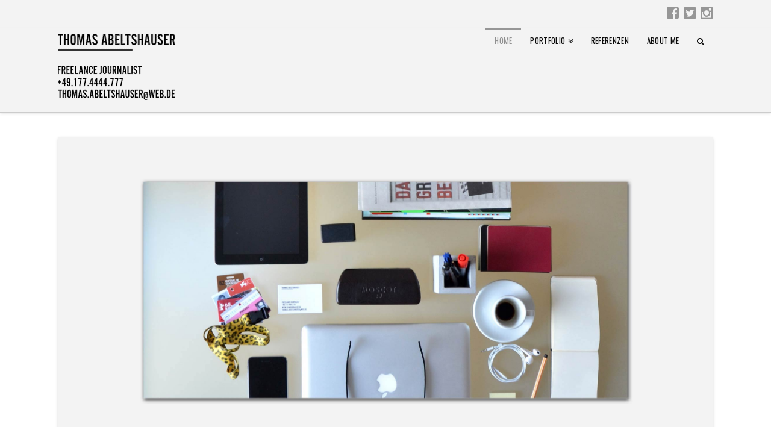

--- FILE ---
content_type: text/html; charset=UTF-8
request_url: http://filmjournalist.de/
body_size: 25616
content:





<!DOCTYPE html>
<!--[if IE 9]><html class="no-js ie9" lang="de-DE"><![endif]-->
<!--[if gt IE 9]><!--><html class="no-js" lang="de-DE"><!--<![endif]-->

<head>
  
<meta charset="UTF-8">
<meta name="viewport" content="width=device-width, initial-scale=1.0">
<title>filmjournalist | Thomas Abeltshauser, Berlin</title>
<link rel="pingback" href="http://filmjournalist.de/xmlrpc.php"><link rel='dns-prefetch' href='//fonts.googleapis.com' />
<link rel='dns-prefetch' href='//s.w.org' />
<link rel="alternate" type="application/rss+xml" title="filmjournalist &raquo; Feed" href="http://filmjournalist.de/feed/" />
<link rel="alternate" type="application/rss+xml" title="filmjournalist &raquo; Kommentar-Feed" href="http://filmjournalist.de/comments/feed/" />
		<script type="text/javascript">
			window._wpemojiSettings = {"baseUrl":"https:\/\/s.w.org\/images\/core\/emoji\/2\/72x72\/","ext":".png","svgUrl":"https:\/\/s.w.org\/images\/core\/emoji\/2\/svg\/","svgExt":".svg","source":{"concatemoji":"http:\/\/filmjournalist.de\/wp-includes\/js\/wp-emoji-release.min.js?ver=4.6.1"}};
			!function(a,b,c){function d(a){var c,d,e,f,g,h=b.createElement("canvas"),i=h.getContext&&h.getContext("2d"),j=String.fromCharCode;if(!i||!i.fillText)return!1;switch(i.textBaseline="top",i.font="600 32px Arial",a){case"flag":return i.fillText(j(55356,56806,55356,56826),0,0),!(h.toDataURL().length<3e3)&&(i.clearRect(0,0,h.width,h.height),i.fillText(j(55356,57331,65039,8205,55356,57096),0,0),c=h.toDataURL(),i.clearRect(0,0,h.width,h.height),i.fillText(j(55356,57331,55356,57096),0,0),d=h.toDataURL(),c!==d);case"diversity":return i.fillText(j(55356,57221),0,0),e=i.getImageData(16,16,1,1).data,f=e[0]+","+e[1]+","+e[2]+","+e[3],i.fillText(j(55356,57221,55356,57343),0,0),e=i.getImageData(16,16,1,1).data,g=e[0]+","+e[1]+","+e[2]+","+e[3],f!==g;case"simple":return i.fillText(j(55357,56835),0,0),0!==i.getImageData(16,16,1,1).data[0];case"unicode8":return i.fillText(j(55356,57135),0,0),0!==i.getImageData(16,16,1,1).data[0];case"unicode9":return i.fillText(j(55358,56631),0,0),0!==i.getImageData(16,16,1,1).data[0]}return!1}function e(a){var c=b.createElement("script");c.src=a,c.type="text/javascript",b.getElementsByTagName("head")[0].appendChild(c)}var f,g,h,i;for(i=Array("simple","flag","unicode8","diversity","unicode9"),c.supports={everything:!0,everythingExceptFlag:!0},h=0;h<i.length;h++)c.supports[i[h]]=d(i[h]),c.supports.everything=c.supports.everything&&c.supports[i[h]],"flag"!==i[h]&&(c.supports.everythingExceptFlag=c.supports.everythingExceptFlag&&c.supports[i[h]]);c.supports.everythingExceptFlag=c.supports.everythingExceptFlag&&!c.supports.flag,c.DOMReady=!1,c.readyCallback=function(){c.DOMReady=!0},c.supports.everything||(g=function(){c.readyCallback()},b.addEventListener?(b.addEventListener("DOMContentLoaded",g,!1),a.addEventListener("load",g,!1)):(a.attachEvent("onload",g),b.attachEvent("onreadystatechange",function(){"complete"===b.readyState&&c.readyCallback()})),f=c.source||{},f.concatemoji?e(f.concatemoji):f.wpemoji&&f.twemoji&&(e(f.twemoji),e(f.wpemoji)))}(window,document,window._wpemojiSettings);
		</script>
		<style type="text/css">
img.wp-smiley,
img.emoji {
	display: inline !important;
	border: none !important;
	box-shadow: none !important;
	height: 1em !important;
	width: 1em !important;
	margin: 0 .07em !important;
	vertical-align: -0.1em !important;
	background: none !important;
	padding: 0 !important;
}
</style>
<link rel='stylesheet' id='x-stack-css'  href='http://filmjournalist.de/wp-content/themes/x/framework/css/dist/site/stacks/integrity-light.css?ver=4.6.2' type='text/css' media='all' />
<link rel='stylesheet' id='x-google-fonts-css'  href='//fonts.googleapis.com/css?family=Vollkorn%3A400%2C400italic%2C700%2C700italic%7COswald%3A400%7CLato%3A700&#038;subset=latin%2Clatin-ext&#038;ver=4.6.2' type='text/css' media='all' />
<script type='text/javascript' src='http://filmjournalist.de/wp-includes/js/jquery/jquery.js?ver=1.12.4'></script>
<script type='text/javascript' src='http://filmjournalist.de/wp-includes/js/jquery/jquery-migrate.min.js?ver=1.4.1'></script>
<script type='text/javascript' src='http://filmjournalist.de/wp-content/themes/x/framework/js/dist/site/x-head.min.js?ver=4.6.2'></script>
<script type='text/javascript' src='http://filmjournalist.de/wp-content/plugins/cornerstone/assets/dist/js/site/cs-head.min.js?ver=1.3.1'></script>
<link rel='https://api.w.org/' href='http://filmjournalist.de/wp-json/' />
<link rel="canonical" href="http://filmjournalist.de/" />
<link rel='shortlink' href='http://filmjournalist.de/' />
<link rel="alternate" type="application/json+oembed" href="http://filmjournalist.de/wp-json/oembed/1.0/embed?url=http%3A%2F%2Ffilmjournalist.de%2F" />
<link rel="alternate" type="text/xml+oembed" href="http://filmjournalist.de/wp-json/oembed/1.0/embed?url=http%3A%2F%2Ffilmjournalist.de%2F&#038;format=xml" />
<style id="x-generated-css" type="text/css">a,h1 a:hover,h2 a:hover,h3 a:hover,h4 a:hover,h5 a:hover,h6 a:hover,.x-topbar .p-info a:hover,.x-breadcrumb-wrap a:hover,.widget ul li a:hover,.widget ol li a:hover,.widget.widget_text ul li a,.widget.widget_text ol li a,.widget_nav_menu .current-menu-item > a,.x-widgetbar .widget ul li a:hover,.x-accordion-heading .x-accordion-toggle:hover,.x-comment-author a:hover,.x-comment-time:hover,.x-recent-posts a:hover .h-recent-posts{color:hsl(0,0%,59%);}a:hover,.widget.widget_text ul li a:hover,.widget.widget_text ol li a:hover,.x-twitter-widget ul li a:hover{color:hsl(0,0%,38%);}.rev_slider_wrapper,a.x-img-thumbnail:hover,.x-slider-container.below,.page-template-template-blank-3-php .x-slider-container.above,.page-template-template-blank-6-php .x-slider-container.above{border-color:hsl(0,0%,59%);}.entry-thumb:before,.x-pagination span.current,.flex-direction-nav a,.flex-control-nav a:hover,.flex-control-nav a.flex-active,.mejs-time-current,.x-dropcap,.x-skill-bar .bar,.x-pricing-column.featured h2,.h-comments-title small,.x-entry-share .x-share:hover,.x-highlight,.x-recent-posts .x-recent-posts-img:after{background-color:hsl(0,0%,59%);}.x-nav-tabs > .active > a,.x-nav-tabs > .active > a:hover{box-shadow:inset 0 3px 0 0 hsl(0,0%,59%);}.x-main{width:69.536945%;}.x-sidebar{width:25.536945%;}.x-topbar .p-info,.x-topbar .p-info a,.x-navbar .desktop .x-nav > li > a,.x-navbar .desktop .sub-menu a,.x-navbar .mobile .x-nav li > a,.x-breadcrumb-wrap a,.x-breadcrumbs .delimiter{color:rgb(10,10,10);}.x-navbar .desktop .x-nav > li > a:hover,.x-navbar .desktop .x-nav > .x-active > a,.x-navbar .desktop .x-nav > .current-menu-item > a,.x-navbar .desktop .sub-menu a:hover,.x-navbar .desktop .sub-menu .x-active > a,.x-navbar .desktop .sub-menu .current-menu-item > a,.x-navbar .desktop .x-nav .x-megamenu > .sub-menu > li > a,.x-navbar .mobile .x-nav li > a:hover,.x-navbar .mobile .x-nav .x-active > a,.x-navbar .mobile .x-nav .current-menu-item > a{color:rgb(143,143,143);}.x-navbar .desktop .x-nav > li > a:hover,.x-navbar .desktop .x-nav > .x-active > a,.x-navbar .desktop .x-nav > .current-menu-item > a{box-shadow:inset 0 4px 0 0 hsl(0,0%,59%);}.x-navbar .desktop .x-nav > li > a{height:140px;padding-top:15px;}.x-navbar .desktop .x-nav > li ul{top:125px;;}.x-comment-author,.x-comment-time,.comment-form-author label,.comment-form-email label,.comment-form-url label,.comment-form-rating label,.comment-form-comment label,.widget_calendar #wp-calendar caption,.widget.widget_rss li .rsswidget{font-family:Oswald;font-weight:400;text-transform:uppercase;}.p-landmark-sub,.p-meta,input,button,select,textarea{font-family:Vollkorn;}.widget ul li a,.widget ol li a,.x-comment-time{color:rgb(114,114,114);}.widget_text ol li a,.widget_text ul li a{color:hsl(0,0%,59%);}.widget_text ol li a:hover,.widget_text ul li a:hover{color:hsl(0,0%,38%);}.comment-form-author label,.comment-form-email label,.comment-form-url label,.comment-form-rating label,.comment-form-comment label,.widget_calendar #wp-calendar th,.p-landmark-sub strong,.widget_tag_cloud .tagcloud a:hover,.widget_tag_cloud .tagcloud a:active,.entry-footer a:hover,.entry-footer a:active,.x-breadcrumbs .current,.x-comment-author,.x-comment-author a{color:rgb(19,19,19);}.widget_calendar #wp-calendar th{border-color:rgb(19,19,19);}.h-feature-headline span i{background-color:rgb(19,19,19);}@media (max-width:979px){}body{font-size:14px;font-style:normal;font-weight:400;color:rgb(114,114,114);background-color:hsl(0,0%,100%);}a:focus,select:focus,input[type="file"]:focus,input[type="radio"]:focus,input[type="submit"]:focus,input[type="checkbox"]:focus{outline:thin dotted #333;outline:5px auto hsl(0,0%,59%);outline-offset:-1px;}h1,h2,h3,h4,h5,h6,.h1,.h2,.h3,.h4,.h5,.h6{font-family:"Oswald",sans-serif;font-style:normal;font-weight:400;text-transform:uppercase;}h1,.h1{letter-spacing:0.03em;}h2,.h2{letter-spacing:0.03em;}h3,.h3{letter-spacing:0.03em;}h4,.h4{letter-spacing:00.03em;}h5,.h5{letter-spacing:0.03em;}h6,.h6{letter-spacing:0.03em;}.w-h{font-weight:400 !important;}.x-container.width{width:85%;}.x-container.max{max-width:1200px;}.x-main.full{float:none;display:block;width:auto;}@media (max-width:979px){.x-main.full,.x-main.left,.x-main.right,.x-sidebar.left,.x-sidebar.right{float:none;display:block;width:auto !important;}}.entry-header,.entry-content{font-size:14px;}body,input,button,select,textarea{font-family:"Vollkorn",serif;}h1,h2,h3,h4,h5,h6,.h1,.h2,.h3,.h4,.h5,.h6,h1 a,h2 a,h3 a,h4 a,h5 a,h6 a,.h1 a,.h2 a,.h3 a,.h4 a,.h5 a,.h6 a,blockquote{color:rgb(19,19,19);}.cfc-h-tx{color:rgb(19,19,19) !important;}.cfc-h-bd{border-color:rgb(19,19,19) !important;}.cfc-h-bg{background-color:rgb(19,19,19) !important;}.cfc-b-tx{color:rgb(114,114,114) !important;}.cfc-b-bd{border-color:rgb(114,114,114) !important;}.cfc-b-bg{background-color:rgb(114,114,114) !important;}.x-navbar-inner{min-height:140px;}.x-brand{margin-top:0px;font-family:"Lato",sans-serif;font-size:42px;font-style:normal;font-weight:700;letter-spacing:-0.035em;color:#272727;}.x-brand:hover,.x-brand:focus{color:#272727;}.x-navbar .x-nav-wrap .x-nav > li > a{font-family:"Oswald",sans-serif;font-style:normal;font-weight:400;letter-spacing:0.025em;text-transform:uppercase;}.x-navbar .desktop .x-nav > li > a{font-size:13px;}.x-navbar .desktop .x-nav > li > a:not(.x-btn-navbar-woocommerce){padding-left:15px;padding-right:15px;}.x-navbar .desktop .x-nav > li > a > span{margin-right:-0.025em;}.x-btn-navbar{margin-top:20px;}.x-btn-navbar,.x-btn-navbar.collapsed{font-size:24px;}@media (max-width:979px){.x-widgetbar{left:0;right:0;}}.x-btn,.button,[type="submit"]{color:hsl(0,1%,8%);border-color:#cccccc;background-color:#f3f3f3;margin-bottom:0.25em;text-shadow:0 0.075em 0.075em rgba(0,0,0,0.5);box-shadow:0 0.25em 0 0 rgba(255,255,255,0),0 4px 9px rgba(0,0,0,0.75);padding:0.643em 1.429em 0.857em;font-size:28px;}.x-btn:hover,.button:hover,[type="submit"]:hover{color:rgb(0,0,0);border-color:#cccccc;background-color:rgb(199,199,199);margin-bottom:0.25em;text-shadow:0 0.075em 0.075em rgba(0,0,0,0.5);box-shadow:0 0.25em 0 0 rgba(255,255,255,0),0 4px 9px rgba(0,0,0,0.75);}.x-btn.x-btn-real,.x-btn.x-btn-real:hover{margin-bottom:0.25em;text-shadow:0 0.075em 0.075em rgba(0,0,0,0.65);}.x-btn.x-btn-real{box-shadow:0 0.25em 0 0 rgba(255,255,255,0),0 4px 9px rgba(0,0,0,0.75);}.x-btn.x-btn-real:hover{box-shadow:0 0.25em 0 0 rgba(255,255,255,0),0 4px 9px rgba(0,0,0,0.75);}.x-btn.x-btn-flat,.x-btn.x-btn-flat:hover{margin-bottom:0;text-shadow:0 0.075em 0.075em rgba(0,0,0,0.65);box-shadow:none;}.x-btn.x-btn-transparent,.x-btn.x-btn-transparent:hover{margin-bottom:0;border-width:3px;text-shadow:none;text-transform:uppercase;background-color:transparent;box-shadow:none;}.img-drop-shadow{
    -webkit-box-shadow: 0px 0px 10px 0px rgba(50, 50, 50, 0.48);
    -moz-box-shadow: 0px 0px 10px 0px rgba(50, 50, 50, 0.48);
    box-shadow: 0px 0px 10px 0px rgba(50, 50, 50, 0.48);
}

.x-navbar { background-color: #f3f3f3; }
.x-topbar { background-color: #f3f3f3; }
.x-colophon.bottom {
    font-family: "oswald",Helvetica,sans-serif;
}

.x-accordion-heading .x-accordion-toggle {
display: block;
padding: 10px 15px;
font-family: "Oswald", "Helvetica Neue", Helvetica, Arial, sans-serif;
font-weight: 400;
font-size: 114.2%;
color: #272727;
background-color: white;
}

.entry-wrap {
    padding-top: 20px;
}

.entry-wrap { background-color: #f3f3f3; }
.x-btn {
font-family: Oswald;
font-weight: 400;
font-size: 150%;
width: 100%;
}

.x-btn, .x-btn:hover, .button, .button:hover, [type="submit"], [type="submit"]:hover {
text-shadow: none;
}

.p-meta > span:nth-child(1) {
    display: none;
}

h1.entry-title.entry-title-portfolio {
font-size: 24px;
}

.single-x-portfolio .entry-thumb {
display: none !important;
}

.single-x-portfolio .x-portfolio .entry-extra {
    display: none !important;
}
.single-x-portfolio .x-portfolio .entry-info {
    width: 100% !important;
}

h1.h-landmark {
font-size: 30px;
letter-spacing: 0.5px
}

.x-navbar .x-nav .sub-menu a {
   font-size: 14px;
   font-family: Oswald;Arial;
}


</style><style id="cornerstone-custom-page-css" type="text/css"></style></head>

<body class="home page page-id-6 page-template-default x-integrity x-integrity-light x-navbar-static-active x-full-width-layout-active x-full-width-active x-post-meta-disabled x-page-title-disabled x-v4_6_2 cornerstone-v1_3_1">

  
  <div id="top" class="site">

  
  
  <header class="masthead masthead-inline" role="banner">
    

  <div class="x-topbar">
    <div class="x-topbar-inner x-container max width">
            <div class="x-social-global"><a href="https://www.facebook.com/abeltshauser" class="facebook" title="Facebook" target="_blank"><i class="x-icon-facebook-square" data-x-icon="&#xf082;" aria-hidden="true"></i></a><a href="https://twitter.com/filmabt" class="twitter" title="Twitter" target="_blank"><i class="x-icon-twitter-square" data-x-icon="&#xf081;" aria-hidden="true"></i></a><a href="https://www.instagram.com/fotoabt/" class="instagram" title="Instagram" target="_blank"><i class="x-icon-instagram" data-x-icon="&#xf16d;" aria-hidden="true"></i></a></div>    </div>
  </div>

    

  <div class="x-navbar-wrap">
    <div class="x-navbar">
      <div class="x-navbar-inner">
        <div class="x-container max width">
          
<h1 class="visually-hidden">filmjournalist</h1>
<a href="http://filmjournalist.de/" class="x-brand img" title="Thomas Abeltshauser, Berlin">
  <img src="//filmjournalist.de/wp-content/uploads/2016/09/abeltshauser_visitenkarte-web-grey.gif" alt="Thomas Abeltshauser, Berlin"></a>           
<a href="#" class="x-btn-navbar collapsed" data-toggle="collapse" data-target=".x-nav-wrap.mobile">
  <i class="x-icon-bars" data-x-icon="&#xf0c9;"></i>
  <span class="visually-hidden">Navigation</span>
</a>

<nav class="x-nav-wrap desktop" role="navigation">
  <ul id="menu-menu" class="x-nav"><li id="menu-item-16" class="menu-item menu-item-type-post_type menu-item-object-page current-menu-item page_item page-item-6 current_page_item menu-item-16"><a href="http://filmjournalist.de/"><span>Home</span></a></li>
<li id="menu-item-102" class="menu-item menu-item-type-taxonomy menu-item-object-portfolio-category menu-item-has-children menu-item-102 tax-item tax-item-3"><a href="http://filmjournalist.de/portfolio-item-category/portfolio/"><span>Portfolio</span></a>
<ul class="sub-menu">
	<li id="menu-item-104" class="menu-item menu-item-type-taxonomy menu-item-object-portfolio-category menu-item-104 tax-item tax-item-8"><a href="http://filmjournalist.de/portfolio-item-category/interview-portrait/"><span>Interview &#038; Portrait</span></a></li>
	<li id="menu-item-105" class="menu-item menu-item-type-taxonomy menu-item-object-portfolio-category menu-item-105 tax-item tax-item-9"><a href="http://filmjournalist.de/portfolio-item-category/filmkritik-festival/"><span>Filmkritik &#038; Festival</span></a></li>
	<li id="menu-item-103" class="menu-item menu-item-type-taxonomy menu-item-object-portfolio-category menu-item-103 tax-item tax-item-5"><a href="http://filmjournalist.de/portfolio-item-category/kunst-kultur/"><span>Kunst &#038; Kultur</span></a></li>
	<li id="menu-item-98" class="menu-item menu-item-type-taxonomy menu-item-object-portfolio-category menu-item-98 tax-item tax-item-4"><a href="http://filmjournalist.de/portfolio-item-category/reise-gesellschaft/"><span>Reise &#038; Gesellschaft</span></a></li>
	<li id="menu-item-146" class="menu-item menu-item-type-taxonomy menu-item-object-portfolio-category menu-item-146 tax-item tax-item-10"><a href="http://filmjournalist.de/portfolio-item-category/international/"><span>International</span></a></li>
</ul>
</li>
<li id="menu-item-66" class="menu-item menu-item-type-post_type menu-item-object-page menu-item-66"><a href="http://filmjournalist.de/referenzen/"><span>Referenzen</span></a></li>
<li id="menu-item-15" class="menu-item menu-item-type-post_type menu-item-object-page menu-item-15"><a href="http://filmjournalist.de/about-me/"><span>About me</span></a></li>
<li class="menu-item x-menu-item x-menu-item-search"><a href="#" class="x-btn-navbar-search"><span><i class="x-icon-search" data-x-icon="&#xf002;" aria-hidden="true"></i><span class="x-hidden-desktop"> Search</span></span></a></li></ul></nav>

<div class="x-nav-wrap mobile collapse">
  <ul id="menu-menu-1" class="x-nav"><li class="menu-item menu-item-type-post_type menu-item-object-page current-menu-item page_item page-item-6 current_page_item menu-item-16"><a href="http://filmjournalist.de/"><span>Home</span></a></li>
<li class="menu-item menu-item-type-taxonomy menu-item-object-portfolio-category menu-item-has-children menu-item-102 tax-item tax-item-3"><a href="http://filmjournalist.de/portfolio-item-category/portfolio/"><span>Portfolio</span></a>
<ul class="sub-menu">
	<li class="menu-item menu-item-type-taxonomy menu-item-object-portfolio-category menu-item-104 tax-item tax-item-8"><a href="http://filmjournalist.de/portfolio-item-category/interview-portrait/"><span>Interview &#038; Portrait</span></a></li>
	<li class="menu-item menu-item-type-taxonomy menu-item-object-portfolio-category menu-item-105 tax-item tax-item-9"><a href="http://filmjournalist.de/portfolio-item-category/filmkritik-festival/"><span>Filmkritik &#038; Festival</span></a></li>
	<li class="menu-item menu-item-type-taxonomy menu-item-object-portfolio-category menu-item-103 tax-item tax-item-5"><a href="http://filmjournalist.de/portfolio-item-category/kunst-kultur/"><span>Kunst &#038; Kultur</span></a></li>
	<li class="menu-item menu-item-type-taxonomy menu-item-object-portfolio-category menu-item-98 tax-item tax-item-4"><a href="http://filmjournalist.de/portfolio-item-category/reise-gesellschaft/"><span>Reise &#038; Gesellschaft</span></a></li>
	<li class="menu-item menu-item-type-taxonomy menu-item-object-portfolio-category menu-item-146 tax-item tax-item-10"><a href="http://filmjournalist.de/portfolio-item-category/international/"><span>International</span></a></li>
</ul>
</li>
<li class="menu-item menu-item-type-post_type menu-item-object-page menu-item-66"><a href="http://filmjournalist.de/referenzen/"><span>Referenzen</span></a></li>
<li class="menu-item menu-item-type-post_type menu-item-object-page menu-item-15"><a href="http://filmjournalist.de/about-me/"><span>About me</span></a></li>
<li class="menu-item x-menu-item x-menu-item-search"><a href="#" class="x-btn-navbar-search"><span><i class="x-icon-search" data-x-icon="&#xf002;" aria-hidden="true"></i><span class="x-hidden-desktop"> Search</span></span></a></li></ul></div>

        </div>
      </div>
    </div>
  </div>

    
  </header>

    

  <div class="x-container max width offset">
    <div class="x-main full" role="main">

              
<article id="post-6" class="post-6 page type-page status-publish hentry no-post-thumbnail">
  <div class="entry-wrap">
                  


<div class="entry-content content">


  <div id="cs-content" class="cs-content"><div id="x-section-1"  class="x-section"  style="margin: 0px;padding: 45px 0px; background-color: transparent;"   ><div  class="x-container max width"  style="margin: 0px auto;padding: 0px;"   ><div  class="x-column x-sm x-1-1" style="padding: 0px;" ><img  class="x-img x-img-none"  src="http://filmjournalist.de/wp-content/uploads/2016/09/desk3.jpg" ></div></div></div><div id="x-section-2"  class="x-section"  style="margin: 0px;padding: 45px 0px; background-color: transparent;"   ><div  class="x-container max width"  style="margin: 0px auto;padding: 0px;"   ><div  class="x-column x-sm x-1-3" style="padding: 0px;" ><a  class="x-btn my-button x-btn-global"  href="http://filmjournalist.de/portfolio-item-category/interview-portrait/"     data-options="thumbnail: ''">Interview &#038; Portrait</a><hr  class="x-gap" style="margin: 10px 0 0 0;"><a  class="x-btn x-btn-global"  href="http://filmjournalist.de/portfolio-item-category/kunst-kultur/"     data-options="thumbnail: ''">Kunst &#038; Kultur</a><hr  class="x-gap" style="margin: 10px 0 0 0;"><a  class="x-btn x-btn-global"  href="http://filmjournalist.de/referenzen/"     data-options="thumbnail: ''">Referenzen</a></div><div  class="x-column x-sm x-1-3" style="padding: 0px;" ><a  class="x-btn x-btn-global"  href="http://filmjournalist.de/portfolio-item-category/filmkritik-festival/"     data-options="thumbnail: ''">Filmkritik &#038; Festival</a><hr  class="x-gap" style="margin: 10px 0 0 0;"><a  class="x-btn x-btn-global"  href="http://filmjournalist.de/portfolio-item-category/reise-gesellschaft/"     data-options="thumbnail: ''">Reise &#038; Gesellschaft</a><hr  class="x-gap" style="margin: 10px 0 0 0;"><a  class="x-btn x-btn-global"  href="#"     data-options="thumbnail: ''">Akademisch</a></div><div  class="x-column x-sm x-1-3" style="padding: 0px;" ><div  class="x-raw-content" ><a class="twitter-timeline" href="https://twitter.com/filmabt" data-widget-id="717322930636656642">Tweets von @filmabt </a>
<script>!function(d,s,id){var js,fjs=d.getElementsByTagName(s)[0],p=/^http:/.test(d.location)?'http':'https';if(!d.getElementById(id)){js=d.createElement(s);js.id=id;js.src=p+"://platform.twitter.com/widgets.js";fjs.parentNode.insertBefore(js,fjs);}}(document,"script","twitter-wjs");</script></div></div></div></div></div>
  

</div>

  </div>
</article>        
      
    </div>

    


  </div>



  
    
  

  
    <footer class="x-colophon bottom" role="contentinfo">
      <div class="x-container max width">

                  
<ul id="menu-menu-2" class="x-nav"><li class="menu-item menu-item-type-post_type menu-item-object-page current-menu-item page_item page-item-6 current_page_item menu-item-16"><a href="http://filmjournalist.de/">Home</a></li>
<li class="menu-item menu-item-type-taxonomy menu-item-object-portfolio-category menu-item-has-children menu-item-102 tax-item tax-item-3"><a href="http://filmjournalist.de/portfolio-item-category/portfolio/">Portfolio</a></li>
<li class="menu-item menu-item-type-post_type menu-item-object-page menu-item-66"><a href="http://filmjournalist.de/referenzen/">Referenzen</a></li>
<li class="menu-item menu-item-type-post_type menu-item-object-page menu-item-15"><a href="http://filmjournalist.de/about-me/">About me</a></li>
</ul>        
                  <div class="x-social-global"><a href="https://www.facebook.com/abeltshauser" class="facebook" title="Facebook" target="_blank"><i class="x-icon-facebook-square" data-x-icon="&#xf082;" aria-hidden="true"></i></a><a href="https://twitter.com/filmabt" class="twitter" title="Twitter" target="_blank"><i class="x-icon-twitter-square" data-x-icon="&#xf081;" aria-hidden="true"></i></a><a href="https://www.instagram.com/fotoabt/" class="instagram" title="Instagram" target="_blank"><i class="x-icon-instagram" data-x-icon="&#xf16d;" aria-hidden="true"></i></a></div>        
                  <div class="x-colophon-content">
            &copy; Thomas Abeltshauser, 2016          </div>
        
      </div>
    </footer>

  

  
      <div class="x-searchform-overlay">
        <div class="x-searchform-overlay-inner">
          <div class="x-container max width">
            <form method="get" id="searchform" class="form-search center-text" action="http://filmjournalist.de/">
              <label for="s" class="cfc-h-tx tt-upper">Type and Press &ldquo;enter&rdquo; to Search</label>
              <input type="text" id="s" class="search-query cfc-h-tx center-text tt-upper" name="s">
            </form>
          </div>
        </div>
      </div>

      
  </div> <!-- END #top.site -->

  
<script type='text/javascript' src='http://filmjournalist.de/wp-content/themes/x/framework/js/dist/site/x-body.min.js?ver=4.6.2'></script>
<script type='text/javascript' src='http://filmjournalist.de/wp-includes/js/comment-reply.min.js?ver=4.6.1'></script>
<script type='text/javascript' src='http://filmjournalist.de/wp-content/plugins/cornerstone/assets/dist/js/site/cs-body.min.js?ver=1.3.1'></script>
<script type='text/javascript' src='http://filmjournalist.de/wp-includes/js/wp-embed.min.js?ver=4.6.1'></script>

  
  
</body>
</html>

--- FILE ---
content_type: text/css
request_url: http://filmjournalist.de/wp-content/themes/x/framework/css/dist/site/stacks/integrity-light.css?ver=4.6.2
body_size: 153086
content:
*,*:before,*:after{-webkit-box-sizing:border-box;-moz-box-sizing:border-box;box-sizing:border-box}article,aside,details,figcaption,figure,footer,header,hgroup,main,menu,nav,section,summary{display:block}audio,canvas,progress,video{display:inline-block;vertical-align:baseline}audio:not([controls]){display:none;height:0}html{overflow-x:hidden;font-size:62.5%;-webkit-text-size-adjust:100%;-ms-text-size-adjust:100%}a{text-decoration:none;background-color:transparent;-webkit-transition:color 0.3s ease,background-color 0.3s ease,border-color 0.3s ease,box-shadow 0.3s ease;transition:color 0.3s ease,background-color 0.3s ease,border-color 0.3s ease,box-shadow 0.3s ease}a:focus{outline:thin dotted #333;outline:5px auto #ff2a13;outline-offset:-1px}a:hover,a:active{outline:0 !important}sub,sup{position:relative;font-size:75%;line-height:0;vertical-align:baseline}sup{top:-0.5em}sub{bottom:-0.25em}img{max-width:100%;height:auto;vertical-align:middle;border:0;-ms-interpolation-mode:bicubic}#map_canvas img{max-width:none}button,input,select,textarea{margin:0;font-size:100%;vertical-align:middle}button,input[type="button"],input[type="reset"],input[type="submit"]{cursor:pointer;-webkit-appearance:button}input[type="search"]{-webkit-appearance:textfield}input[type="search"]::-webkit-search-decoration,input[type="search"]::-webkit-search-cancel-button{-webkit-appearance:none}textarea{overflow:auto;vertical-align:top}iframe{border:0}.site:before,.site:after{content:" ";display:table}.site:after{clear:both}.x-boxed-layout-active .site{margin:0 auto;border:1px solid #d5d5d5;border:1px solid rgba(0,0,0,0.275);border-top:0;border-bottom:0;background-color:#fff;box-shadow:0 0 5px rgba(0,0,0,0.125);-webkit-box-sizing:content-box;-moz-box-sizing:content-box;box-sizing:content-box}body{margin:0;overflow-x:hidden;line-height:1.7}.x-container.offset{margin:40px auto}p{margin:0 0 1.313em}small{font-size:0.8em}b,strong{font-weight:700}em{font-style:italic}cite{font-style:normal}h1,h2,h3,h4,h5,h6,.h1,.h2,.h3,.h4,.h5,.h6{margin:1.25em 0 0.2em;text-rendering:optimizelegibility}h1,.h1{margin-top:1em;font-size:400%;line-height:1.1}h2,.h2{font-size:285.7%;line-height:1.2}h3,.h3{font-size:228.5%;line-height:1.3}h4,h5,h6,.h4,.h5,.h6{margin-top:1.75em;margin-bottom:0.5em;line-height:1.4}h4,.h4{font-size:171.4%}h5,.h5{font-size:150%}h6,.h6{font-size:100%;text-transform:uppercase}ul,ol{padding:0;margin:0 0 1.313em 1.655em}ul ul,ul ol,ol ol,ol ul{margin-bottom:0}ul{list-style:disc}ol{list-style:decimal}li{line-height:1.7}ul.unstyled,ol.unstyled{margin-left:0;list-style:none}ul.inline,ol.inline{margin-left:0;list-style:none}ul.inline>li,ol.inline>li{display:inline-block;padding-left:1em;padding-right:1em}dl{margin-bottom:1.313em}dt,dd{line-height:1.7}dt{font-weight:700}dd{margin-left:1.313em}hr{height:0;margin:1.313em 0;border:0;border-top:1px solid #f2f2f2}abbr[title]{cursor:help;border-bottom:1px dotted #999}abbr.initialism{font-size:.9em;text-transform:uppercase}blockquote{margin:1.313em 0;border:1px solid #f2f2f2;border-left:0;border-right:0;padding:1em 0;font-family:"Lato","Helvetica Neue",Helvetica,Arial,sans-serif;font-size:171.4%;font-weight:400;line-height:1.3;color:#272727}q:before,q:after,blockquote:before,blockquote:after{content:""}address{display:block;margin-bottom:1.313em;font-style:normal;line-height:1.7}code,pre{font-family:Consolas,"Andale Mono WT","Andale Mono","Lucida Console","Lucida Sans Typewriter","DejaVu Sans Mono","Bitstream Vera Sans Mono","Liberation Mono","Nimbus Mono L",Monaco,"Courier New",Courier,monospace;color:#555;background-color:#f7f7f9;border:1px solid #e1e1e8}code{padding:0.143em 0.286em;font-size:0.85em;border-radius:3px}pre{display:block;padding:0.786em 1.071em;margin:0 0 1.313em;font-size:1.15em;line-height:1.7;word-break:break-all;word-wrap:break-word;white-space:pre;white-space:pre-wrap;border-radius:4px}pre code{padding:0;background-color:transparent;border:0}.pre-scrollable{max-height:360px;overflow-y:scroll}form{margin:0 0 1.313em}fieldset{padding:0;margin:0;border:0}legend{display:block;width:100%;padding:0;margin:0;line-height:1.4;border:0;border-bottom:1px solid #ddd}label,input,button,select,textarea{font-size:100%;line-height:1.7}input,button,select,textarea{font-family:"Lato","Helvetica Neue",Helvetica,Arial,sans-serif}label{display:block;margin-bottom:2px}select,textarea,input[type="text"],input[type="password"],input[type="datetime"],input[type="datetime-local"],input[type="date"],input[type="month"],input[type="time"],input[type="week"],input[type="number"],input[type="email"],input[type="url"],input[type="search"],input[type="tel"],input[type="color"],.uneditable-input{display:inline-block;height:2.65em;margin-bottom:9px;border:1px solid #ddd;padding:0 0.65em;font-size:13px;line-height:normal;color:#555;background-color:#fff;border-radius:4px;box-shadow:inset 0 1px 1px rgba(0,0,0,0.075)}input,textarea{width:auto}textarea{height:auto;line-height:1.3}textarea,input[type="text"],input[type="password"],input[type="datetime"],input[type="datetime-local"],input[type="date"],input[type="month"],input[type="time"],input[type="week"],input[type="number"],input[type="email"],input[type="url"],input[type="search"],input[type="tel"],input[type="color"],.uneditable-input{-webkit-transition:border linear 0.2s,box-shadow linear 0.2s;transition:border linear 0.2s,box-shadow linear 0.2s}textarea:focus,input[type="text"]:focus,input[type="password"]:focus,input[type="datetime"]:focus,input[type="datetime-local"]:focus,input[type="date"]:focus,input[type="month"]:focus,input[type="time"]:focus,input[type="week"]:focus,input[type="number"]:focus,input[type="email"]:focus,input[type="url"]:focus,input[type="search"]:focus,input[type="tel"]:focus,input[type="color"]:focus,.uneditable-input:focus{border-color:rgba(0,0,0,0.3);outline:0;outline:thin dotted \9;box-shadow:inset 0 1px 1px rgba(0,0,0,0.075),0 0 8px rgba(0,0,0,0.2)}input[type="radio"],input[type="checkbox"]{margin:0.425em 0;margin-top:1px \9;line-height:normal;cursor:pointer}@media (max-width: 480px){input[type="radio"],input[type="checkbox"]{border:1px solid #ccc}}input[type="file"],input[type="image"],input[type="submit"],input[type="reset"],input[type="button"],input[type="radio"],input[type="checkbox"]{width:auto}select,input[type="file"]{height:2.65em;padding-top:0.5em;padding-bottom:0.5em}select{width:auto}select[multiple],select[size]{height:auto;border:1px solid #ddd}select:focus,input[type="file"]:focus,input[type="radio"]:focus,input[type="checkbox"]:focus{outline:thin dotted #333;outline:5px auto #ff2a13;outline-offset:-1px}input::-webkit-input-placeholder,textarea::-webkit-input-placeholder{color:#c5c5c5}input::-moz-placeholder,textarea::-moz-placeholder{color:#c5c5c5}input:-ms-input-placeholder,textarea:-ms-input-placeholder{color:#c5c5c5}.radio,.checkbox{min-height:18px;padding-left:18px}.radio input[type="radio"],.checkbox input[type="checkbox"]{position:relative;float:left;margin-left:-18px}.controls>.radio:first-child,.controls>.checkbox:first-child{padding-top:5px}.radio.inline,.checkbox.inline{display:inline-block;padding-top:5px;margin-bottom:0;vertical-align:middle}.radio.inline+.radio.inline,.checkbox.inline+.checkbox.inline{margin-left:10px}input[disabled],select[disabled],textarea[disabled],input[readonly],select[readonly],textarea[readonly]{cursor:not-allowed}input[disabled]:not(input[type="submit"]),select[disabled],textarea[disabled],input[readonly]:not(input[type="submit"]),select[readonly],textarea[readonly]{background-color:#eee}input[type="radio"][disabled],input[type="checkbox"][disabled],input[type="radio"][readonly],input[type="checkbox"][readonly]{background-color:transparent}.form-search,.widget_product_search form{position:relative;margin-bottom:0;line-height:1}.form-search:before,.widget_product_search form:before{content:"\f002";position:absolute;left:12px;bottom:50%;display:block;margin-bottom:-6px;font-size:12px;line-height:1;text-decoration:inherit;text-shadow:none;color:#272727;font-family:"FontAwesome" !important;font-style:normal !important;font-weight:normal !important;text-decoration:inherit;text-rendering:auto;-webkit-font-smoothing:antialiased;-moz-osx-font-smoothing:grayscale}.form-search .search-query,.form-search input[type="search"],.widget_product_search form .search-query,.widget_product_search form input[type="search"]{width:100%;margin-bottom:0;padding-left:30px}.wpcf7 p{margin-bottom:.32825em}.wpcf7 select,.wpcf7 textarea,.wpcf7 input[type="text"],.wpcf7 input[type="password"],.wpcf7 input[type="datetime"],.wpcf7 input[type="datetime-local"],.wpcf7 input[type="date"],.wpcf7 input[type="month"],.wpcf7 input[type="time"],.wpcf7 input[type="week"],.wpcf7 input[type="number"],.wpcf7 input[type="email"],.wpcf7 input[type="url"],.wpcf7 input[type="search"],.wpcf7 input[type="tel"],.wpcf7 input[type="color"]{width:100%}.wpcf7-display-none{display:none}textarea{padding-top:6px;padding-bottom:6px}input[type="color"]{padding:1px 3px}input[type="file"]{margin-top:2px}.checkbox input[type="checkbox"]{top:2px}.radio input[type="radio"]{top:1px}#recaptcha_table #recaptcha_response_field{height:16px;border-width:1px;font-size:10px;line-height:16px;border-radius:0}table{width:100%;margin-bottom:1.313em;border-spacing:0;background-color:transparent}table th,table td{padding:0.5em 0.625em;line-height:1.3;text-align:left;vertical-align:middle}table th{font-weight:bold}table td{line-height:1.4}table thead th{vertical-align:bottom}table caption+thead tr:first-child th,table caption+thead tr:first-child td,table colgroup+thead tr:first-child th,table colgroup+thead tr:first-child td,table thead:first-child tr:first-child th,table thead:first-child tr:first-child td{border-top:0}table p:last-child,table ul:last-child,table ol:last-child{margin-bottom:0}table{border-collapse:collapse}table th,table td{border-top:1px solid #ddd}table tbody+tbody{border-top:2px solid #ddd}.x-btn,.button,[type="submit"]{display:inline-block;position:relative;border:1px solid #ac1100;padding:0.563em 1.125em 0.813em;cursor:pointer;font-size:16px;font-weight:inherit;line-height:1.3;text-align:center;vertical-align:middle;color:#fff;background-color:#ff2a13;-webkit-transition:all 0.15s linear;transition:all 0.15s linear}.x-btn:hover,.button:hover,[type="submit"]:hover{text-decoration:none;color:#fff;border-color:#600900;background-color:#df1600}.x-btn:focus,.button:focus,[type="submit"]:focus{outline:thin dotted #333;outline:5px auto #ff2a13;outline-offset:-1px}.x-btn:hover,.x-btn:active,.button:hover,.button:active,[type="submit"]:hover,[type="submit"]:active{outline:0 !important}.x-btn.x-btn-jumbo{padding:0.643em 1.429em 0.786em;font-size:28px}.x-btn.x-btn-x-large{padding:0.714em 1.286em 0.857em;font-size:21px}.x-btn.x-btn-large{padding:0.579em 1.105em 0.842em;font-size:19px}.x-btn.x-btn-regular{padding:0.563em 1.125em 0.813em;font-size:16px}.x-btn.x-btn-small{padding:0.429em 1.143em 0.643em;font-size:14px}.x-btn.x-btn-mini{padding:0.385em 0.923em 0.538em;font-size:13px}.x-btn.x-btn-square{border-radius:0}.x-btn.x-btn-rounded{border-radius:0.225em}.x-btn.x-btn-pill{border-radius:100em}.x-btn-block{display:block;width:100%}.x-btn-block+.x-btn-block{margin-top:1em}.x-btn [class*="x-icon-"]{display:inline;margin:0 0.5em 0 0}.x-btn-circle-wrap{display:inline-block;position:relative}.x-btn-circle-wrap.x-btn-jumbo,.x-btn-circle-wrap.x-btn-x-large,.x-btn-circle-wrap.x-btn-large{margin:0 0 21px;padding:0}.x-btn-circle-wrap:before,.x-btn-circle-wrap:after{content:"";position:relative;display:block;margin:0 auto;background-repeat:no-repeat;background-position:center center;z-index:1}.x-btn-circle-wrap:before{top:2px;width:172px;height:43px;background-image:url(../../../../img/global/btn-circle-top-small.png);background-size:172px 43px}.x-btn-circle-wrap:after{bottom:2px;width:190px;height:43px;background-image:url(../../../../img/global/btn-circle-bottom-small.png);background-size:190px 43px}.x-btn-circle-wrap .x-btn{position:relative;z-index:2}@media (max-width: 767px){.x-btn-circle-wrap:before{top:2px;width:112px;height:28px;background-image:url(../../../../img/global/btn-circle-top-small.png);background-size:112px 28px}.x-btn-circle-wrap:after{bottom:2px;width:127px;height:29px;background-image:url(../../../../img/global/btn-circle-bottom-small.png);background-size:127px 29px}}.fade{opacity:0;-webkit-transition:opacity 0.3s ease;transition:opacity 0.3s ease}.fade.in{opacity:1}.collapse{display:none}.collapse.in{display:block}.collapsing{position:relative;height:0;overflow:hidden;-webkit-transition:height 0.3s ease;transition:height 0.3s ease}.x-searchform-overlay{display:none;position:fixed;top:0;left:0;width:100%;height:100%;z-index:2030;background-color:rgba(255,255,255,0.925);-webkit-transition:top 0.3s ease;transition:top 0.3s ease}.x-searchform-overlay.in{display:table}.x-searchform-overlay .form-search{padding-bottom:2em;font-size:10px}.x-searchform-overlay .form-search:before{display:none}.x-searchform-overlay .form-search label{margin-bottom:0.85em;font-size:2.1em;line-height:1.4;color:#272727}.x-searchform-overlay .form-search .search-query{border:0;padding:0;height:auto;font-size:9.4em;letter-spacing:-0.05em;line-height:1;color:#272727;background-color:transparent;border-radius:0;box-shadow:none}.x-searchform-overlay .form-search .search-query:focus,.x-searchform-overlay .form-search .search-query:active{outline:0}@media (max-width: 767px){.x-searchform-overlay .form-search{font-size:8px}}@media (max-width: 480px){.x-searchform-overlay .form-search{font-size:6px}}.x-searchform-overlay-inner{display:table-cell;vertical-align:middle}.desktop .menu-item,.desktop .menu-item>a{position:relative}.desktop .menu-item.x-active>.sub-menu{display:block}.desktop .sub-menu{position:absolute;display:none;float:left;min-width:200px;margin:0;padding:0.75em 0;font-size:12px;list-style:none;background-color:#fff;z-index:1000;border-radius:4px;-webkit-background-clip:padding-box;background-clip:padding-box;box-shadow:0 3px 5px rgba(0,0,0,0.25)}.desktop .sub-menu a{display:block;clear:both;padding:0.5em 1.6em;line-height:1.7;white-space:nowrap;color:#b7b7b7}.desktop .sub-menu a:hover{text-decoration:none;color:#272727;background-color:rgba(0,0,0,0.0175)}.desktop .sub-menu .x-active>a,.desktop .sub-menu .current-menu-item>a{background-color:rgba(0,0,0,0.0175)}.masthead-inline .x-navbar .desktop .sub-menu{left:auto;right:0}.masthead-inline .x-navbar .desktop .sub-menu .sub-menu{top:-.75em;right:98%}.masthead-inline .x-navbar.x-navbar-fixed-left .desktop .sub-menu{top:0;left:94%;right:auto}.masthead-inline .x-navbar.x-navbar-fixed-left .desktop .sub-menu .sub-menu{top:-.75em;left:98%;right:auto}.masthead-inline .x-navbar.x-navbar-fixed-right .desktop .sub-menu{top:0;left:auto;right:94%}.masthead-inline .x-navbar.x-navbar-fixed-right .desktop .sub-menu .sub-menu{top:-.75em;left:auto;right:98%}.masthead-stacked .x-navbar .desktop .sub-menu{left:0;right:auto}.masthead-stacked .x-navbar .desktop .sub-menu .sub-menu{top:-.75em;left:98%}.x-portfolio-filters-menu{display:none}.no-js .x-portfolio-filters-menu{display:block}.x-widgetbar{position:fixed;top:0;left:0;right:0;color:#727272;background-color:#fff;z-index:1032;box-shadow:0 0.15em 0.35em 0 rgba(0,0,0,0.135)}@media (max-width: 979px){.x-widgetbar{position:absolute}}.x-widgetbar .widget{margin-top:3em}.x-widgetbar-inner{padding:2.5% 0}.x-widgetbar-inner .x-column .widget:first-child{margin-top:0}@media (max-width: 979px){.x-widgetbar-inner{padding:6.5% 0}.x-widgetbar-inner .x-column .widget:first-child{margin-top:3em}.x-widgetbar-inner .x-column:first-child .widget:first-child{margin-top:0}}.x-btn-widgetbar{position:fixed;top:0;right:0;border-top:19px solid #272727;border-left:19px solid transparent;border-right:19px solid #272727;border-bottom:19px solid transparent;font-size:12px;line-height:1;color:rgba(255,255,255,0.5);background-color:transparent;z-index:1033}@media (max-width: 979px){.x-btn-widgetbar{position:absolute}}.x-btn-widgetbar i{position:absolute;top:-15px;right:-13px}.x-btn-widgetbar:hover{color:rgba(255,255,255,0.85)}.x-navbar-fixed-left-active .x-widgetbar,.x-navbar-fixed-right-active .x-widgetbar{z-index:1029}@media (max-width: 979px){.x-navbar-fixed-left-active .x-widgetbar,.x-navbar-fixed-right-active .x-widgetbar{z-index:1032}}.x-topbar{position:relative;min-height:46px;border-bottom:1px solid #f2f2f2;background-color:#fff;z-index:1031}.x-topbar:before,.x-topbar:after{content:" ";display:table}.x-topbar:after{clear:both}@media (max-width: 767px){.x-topbar{text-align:center}}.x-topbar .p-info{float:left;margin:13px 0 0;font-size:11px;line-height:1.3;color:#b7b7b7}@media (max-width: 767px){.x-topbar .p-info{float:none;margin:0;padding:0.8em 1em 1em;background-color:#f6f6f6;border-radius:0 0 4px 4px}}.x-topbar .p-info a{border-bottom:1px dotted;color:#b7b7b7}.x-topbar .p-info a:hover{color:auto}.x-topbar .x-social-global{float:right;margin-top:10px;-webkit-transform:translate3d(0, 0, 0);-ms-transform:translate3d(0, 0, 0);transform:translate3d(0, 0, 0)}@media (max-width: 767px){.x-topbar .x-social-global{float:none;margin-bottom:8px}}.x-topbar .x-social-global a{margin-left:7px;font-size:24px}@media (max-width: 767px){.x-topbar .x-social-global a{margin:0 1.5%}}.x-topbar .x-social-global a.foursquare{font-size:22px}.x-topbar .x-social-global a i{display:block}.x-navbar-fixed-left-active .x-topbar,.x-navbar-fixed-right-active .x-topbar{z-index:1028}@media (max-width: 979px){.x-navbar-fixed-left-active .x-topbar,.x-navbar-fixed-right-active .x-topbar{z-index:1031}}.x-logobar{position:relative;overflow:visible;border-bottom:1px solid #f2f2f2;text-align:center;background-color:#fff;z-index:1030}.x-navbar{position:relative;overflow:visible;z-index:1030}.x-navbar .x-container{position:relative}.x-nav-wrap.desktop{display:block}.x-nav-wrap.mobile{display:none;clear:both;overflow:hidden}@media (max-width: 979px){.x-nav-wrap.desktop{display:none}.x-nav-wrap.mobile{display:block}.x-nav-wrap.mobile.collapse{display:none}.x-nav-wrap.mobile.collapse.in{display:block}}.x-brand{display:block;float:left;line-height:1;text-decoration:none}.masthead-stacked .x-brand{display:inline-block;float:none}.x-btn-navbar{display:none;font-size:24px;line-height:1}@media (max-width: 979px){.masthead-inline .x-btn-navbar{display:block;float:right}.masthead-stacked .x-btn-navbar{display:inline-block}}.x-navbar .x-nav a{-webkit-transition:none;transition:none}.x-navbar .x-nav>li>a>span{display:inline-block}@media (max-width: 979px){.masthead-stacked .x-navbar{text-align:center}}.x-navbar .desktop .x-nav{margin:0}.x-navbar .desktop .x-nav>li{float:left}.x-navbar .desktop .x-nav>li>a{float:none;line-height:1;text-decoration:none}.x-navbar .desktop .x-nav>li>a:hover{text-decoration:none}.x-navbar .desktop .x-nav li>a>span:after{content:"\f103";margin-left:0.35em;font-family:"FontAwesome" !important;font-style:normal !important;font-weight:normal !important;text-decoration:inherit;text-rendering:auto;-webkit-font-smoothing:antialiased;-moz-osx-font-smoothing:grayscale}.x-navbar .desktop .x-nav li>a:only-child>span:after{content:"";display:none}.masthead-inline .desktop .x-nav{display:block;float:right}.masthead-stacked .desktop .x-nav{display:table;margin-left:auto;margin-right:auto}.x-navbar .mobile .x-nav{margin:25px 0}.x-navbar .mobile .x-nav li>a{display:block;position:relative;font-size:14px;line-height:1.5;white-space:normal}.x-navbar .mobile .x-nav ul{margin:0 0 0 2.25em;list-style:none}.masthead-stacked .mobile .x-nav{text-align:initial}.x-sub-toggle{position:absolute;top:0;right:0;bottom:0;text-align:center}.x-sub-toggle>span{display:block;position:absolute;top:50%;width:100%;margin-top:-9px;font-size:18px;letter-spacing:0;line-height:1}.x-navbar-fixed-top,.x-navbar-fixed-left,.x-navbar-fixed-right{position:fixed;z-index:1030}@media (max-width: 979px){.x-navbar-fixed-top,.x-navbar-fixed-left,.x-navbar-fixed-right{position:relative}}.x-navbar-fixed-top{top:0;left:0;right:0}@media (max-width: 979px){.x-navbar-fixed-top-active .x-navbar-wrap{height:auto}}.x-navbar-fixed-left,.x-navbar-fixed-right{top:0;bottom:0;width:228px}.x-navbar-fixed-left .x-navbar-inner,.x-navbar-fixed-right .x-navbar-inner{height:100%}.x-navbar-fixed-left .x-navbar-inner>.x-container.width,.x-navbar-fixed-right .x-navbar-inner>.x-container.width{width:100%}.x-navbar-fixed-left .x-brand,.x-navbar-fixed-right .x-brand{float:none;text-align:center}.x-navbar-fixed-left .desktop .x-nav,.x-navbar-fixed-right .desktop .x-nav{float:none;margin-top:2em}.x-navbar-fixed-left .desktop .x-nav>li,.x-navbar-fixed-right .desktop .x-nav>li{float:none}@media (max-width: 979px){.x-navbar-fixed-left,.x-navbar-fixed-right{width:auto}.x-navbar-fixed-left .x-brand,.x-navbar-fixed-right .x-brand{float:left}}.x-navbar-fixed-left{left:0}.x-navbar-fixed-right{right:0}.x-navbar{border-bottom:1px solid #ccc;background-color:#fff;box-shadow:0 0.15em 0.35em 0 rgba(0,0,0,0.135);-webkit-transform:translate3d(0, 0, 0);-ms-transform:translate3d(0, 0, 0);transform:translate3d(0, 0, 0)}.x-btn-navbar{padding:0.458em 0.625em;text-shadow:0 1px 1px rgba(255,255,255,0.75);color:#919191;background-color:#f7f7f7;border-radius:4px;box-shadow:inset 0 1px 4px rgba(0,0,0,0.25);-webkit-transition:box-shadow 0.3s ease,color 0.3s ease,background-color 0.3s ease;transition:box-shadow 0.3s ease,color 0.3s ease,background-color 0.3s ease}.x-btn-navbar:hover{color:#919191}.x-btn-navbar.collapsed{color:#b7b7b7;background-color:#fff;box-shadow:inset 0 0 0 transparent,0 1px 5px rgba(0,0,0,0.25)}.x-btn-navbar.collapsed:hover{color:#919191;background-color:#f7f7f7;box-shadow:inset 0 1px 4px rgba(0,0,0,0.25)}.x-navbar .desktop .x-nav>li>a{padding:0}.x-navbar .mobile .x-nav li>a{margin:0 0 -1px;border:1px solid #f2f2f2;border-left:0;border-right:0;padding:1em 0;color:#b7b7b7;background-color:transparent}.x-navbar .mobile .x-nav li>a:hover,.x-navbar .mobile .x-nav .x-active>a,.x-navbar .mobile .x-nav .current-menu-item>a{color:#272727}.x-sub-toggle{width:35px}.x-navbar-fixed-left .desktop .x-nav>li>a,.x-navbar-fixed-right .desktop .x-nav>li>a{text-align:center;padding:20px 35px}@media (max-width: 979px){.x-navbar-fixed-left,.x-navbar-fixed-right{box-shadow:0 0.15em 0.35em 0 rgba(0,0,0,0.135)}}.x-navbar-fixed-left{border-right:1px solid #ccc;box-shadow:2px 0 4px rgba(0,0,0,0.1)}@media (max-width: 979px){.x-navbar-fixed-left{border-right:0}}.x-navbar-fixed-left .desktop .x-nav>li>a:focus,.x-navbar-fixed-left .desktop .x-nav>li>a:hover{box-shadow:inset 8px 0 0 0 #ff2a13}.x-navbar-fixed-right{border-left:1px solid #ccc;box-shadow:-2px 0 4px rgba(0,0,0,0.1)}@media (max-width: 979px){.x-navbar-fixed-right{border-left:0}}.x-navbar-fixed-right .desktop .x-nav>li>a:focus,.x-navbar-fixed-right .desktop .x-nav>li>a:hover{box-shadow:inset -8px 0 0 0 #ff2a13}.x-navbar .mobile .x-nav>li.x-menu-item-search{margin:25px 0 0;text-align:center}.x-navbar .mobile .x-nav>li.x-menu-item-search>a{border:1px solid;border-radius:4px}.x-nav{margin-left:0;margin-bottom:1.313em;list-style:none}.x-nav>li>a{display:block}.x-nav>li>a:hover{text-decoration:none;background-color:transparent}.x-nav>.right{float:right}.x-nav-tabs{position:relative;margin-bottom:0;border:1px solid #ddd;border:1px solid rgba(0,0,0,0.15);border-bottom:0;box-shadow:0 0.125em 0.275em 0 rgba(0,0,0,0.125)}.x-nav-tabs:before,.x-nav-tabs:after{content:" ";display:table}.x-nav-tabs:after{clear:both}.x-nav-tabs>li{float:left;margin-bottom:0;border-right:1px solid #ddd;border-right:1px solid rgba(0,0,0,0.15);border-bottom:1px solid #ddd;border-bottom:1px solid rgba(0,0,0,0.15);text-align:center}@media (max-width: 979px){.x-nav-tabs>li{border-right:0}}.x-nav-tabs>li>a{padding:0.75em;font-size:14px;line-height:1.3;color:#bfbfbf;background-color:#f7f7f7;box-shadow:inset 0 1px 0 0 rgba(255,255,255,0.85)}.x-nav-tabs>li>a:hover{color:gray;background-color:#f7f7f7}.x-nav-tabs.left,.x-nav-tabs.right{width:24%;max-width:200px}@media (max-width: 979px){.x-nav-tabs.left,.x-nav-tabs.right{float:none;width:100%;max-width:none}}.x-nav-tabs.left>.x-nav-tabs-item,.x-nav-tabs.right>.x-nav-tabs-item{float:none;width:100%;border-left:0;border-right:0;border-bottom:1px solid #ddd;border-bottom:1px solid rgba(0,0,0,0.15)}.x-nav-tabs.left{border-right:0}@media (max-width: 979px){.x-nav-tabs.left{border-right:1px solid #ddd;border-right:1px solid rgba(0,0,0,0.15)}}.x-nav-tabs.right{border-left:0}@media (max-width: 979px){.x-nav-tabs.right{border-left:1px solid #ddd;border-left:1px solid rgba(0,0,0,0.15)}}.x-nav-tabs>.active>a,.x-nav-tabs>.active>a:hover{color:#272727;background-color:#fff;cursor:default;box-shadow:inset 0 3px 0 0 #ff2a13}.x-nav-tabs.one-up>li{width:100%}.x-nav-tabs.one-up>li:nth-child(1n){border-right:0}.x-nav-tabs.two-up>li{width:50%}.x-nav-tabs.two-up>li:nth-child(2n){border-right:0}.x-nav-tabs.three-up>li{width:33.33333%}.x-nav-tabs.three-up>li:nth-child(3n){border-right:0}.x-nav-tabs.four-up>li{width:25%}.x-nav-tabs.four-up>li:nth-child(4n){border-right:0}.x-nav-tabs.five-up>li{width:20%}.x-nav-tabs.five-up>li:nth-child(5n){border-right:0}@media (max-width: 979px){.x-nav-tabs.two-up>li,.x-nav-tabs.three-up>li,.x-nav-tabs.four-up>li,.x-nav-tabs.five-up>li{float:none;width:100%}}.tabbable:before,.tabbable:after{content:" ";display:table}.tabbable:after{clear:both}.x-tab-content{overflow:auto;position:relative;margin-bottom:1.313em;border:1px solid #ddd;border:1px solid rgba(0,0,0,0.15);border-top:0;background-color:#fff;box-shadow:0 0.125em 0.275em 0 rgba(0,0,0,0.125)}.x-tab-content img,.x-tab-content .x-btn{-webkit-transform:translate3d(0, 0, 0);-ms-transform:translate3d(0, 0, 0);transform:translate3d(0, 0, 0)}.x-tab-content .x-tab-pane{padding:4%}.x-nav-tabs.left+.x-tab-content,.x-nav-tabs.right+.x-tab-content{border-top:1px solid #ddd;border-top:1px solid rgba(0,0,0,0.15)}@media (max-width: 979px){.x-nav-tabs.left+.x-tab-content,.x-nav-tabs.right+.x-tab-content{border-top:0}}.x-tab-content>.x-tab-pane{display:none}.x-tab-content>.active{display:block}.x-nav-articles{float:right;width:10%;text-align:right}@media (max-width: 767px){.x-nav-articles{float:none;width:100%;margin-top:0.65em;text-align:center}}.x-nav-articles .next{margin-left:0.5em}.desktop .x-nav .x-megamenu>.sub-menu a{padding:6px 10px;white-space:normal;border-radius:4px}.desktop .x-nav .x-megamenu>.sub-menu>li{float:left;margin:18px 0;border-right:1px solid #f2f2f2;padding:0 18px}.desktop .x-nav .x-megamenu>.sub-menu>li>a{margin:0;font-size:14px;text-transform:uppercase;color:#272727;background-color:transparent}.desktop .x-nav .x-megamenu>.sub-menu>li>a>span:after{display:none}.desktop .x-nav .x-megamenu>.sub-menu>li>.sub-menu{display:block !important;position:static;visibility:visible !important;width:100%;min-width:0;padding:0;box-shadow:none}.desktop .x-nav .x-megamenu.col-2>.sub-menu>li{width:50%}.desktop .x-nav .x-megamenu.col-2>.sub-menu>li:nth-child(2n){border-right:0}.desktop .x-nav .x-megamenu.col-2>.sub-menu>li:nth-child(3n){clear:left}.desktop .x-nav .x-megamenu.col-3>.sub-menu>li{width:33.3333%}.desktop .x-nav .x-megamenu.col-3>.sub-menu>li:nth-child(3n){border-right:0}.desktop .x-nav .x-megamenu.col-3>.sub-menu>li:nth-child(4n){clear:left}.desktop .x-nav .x-megamenu.col-4>.sub-menu>li{width:25%}.desktop .x-nav .x-megamenu.col-4>.sub-menu>li:nth-child(4n){border-right:0}.desktop .x-nav .x-megamenu.col-4>.sub-menu>li:nth-child(5n){clear:left}.desktop .x-nav .x-megamenu.col-5>.sub-menu>li{width:20%}.desktop .x-nav .x-megamenu.col-5>.sub-menu>li:nth-child(5n){border-right:0}.desktop .x-nav .x-megamenu.col-5>.sub-menu>li:nth-child(6n){clear:left}.x-navbar-static-active .desktop .x-nav .x-megamenu,.x-navbar-fixed-top-active .desktop .x-nav .x-megamenu{position:static}.x-navbar-static-active .desktop .x-nav .x-megamenu>.sub-menu,.x-navbar-fixed-top-active .desktop .x-nav .x-megamenu>.sub-menu{padding:18px;left:0;right:0}.x-navbar-fixed-left-active .desktop .x-nav .x-megamenu,.x-navbar-fixed-right-active .desktop .x-nav .x-megamenu{position:relative}.x-navbar-fixed-left-active .desktop .x-nav .x-megamenu>.sub-menu,.x-navbar-fixed-right-active .desktop .x-nav .x-megamenu>.sub-menu{padding:8px;width:600px}.x-breadcrumb-wrap{margin:0;border-bottom:1px solid rgba(0,0,0,0.1);padding:1.05em 0;font-size:10px;font-weight:400;letter-spacing:1px;line-height:1.4;text-shadow:0 1px 0 rgba(255,255,255,0.55);text-transform:uppercase;background-color:rgba(0,0,0,0.0225);box-shadow:0 1px 0 0 rgba(255,255,255,0.715)}.x-breadcrumb-wrap a{color:#bababa}.x-breadcrumb-wrap a:hover{color:#ff2a13}.x-breadcrumbs{float:left;width:85%}@media (max-width: 767px){.x-breadcrumbs{float:none;width:100%;text-align:center}}.x-breadcrumbs .delimiter{margin:0 0.25em 0 0.45em;color:#bababa}.x-breadcrumbs .current{color:#272727}.x-pagination{margin:40px 0 0;height:32px;text-align:center}.x-pagination ul{display:inline-block;margin:0}.x-pagination li{display:inline}.x-pagination a,.x-pagination span{float:left;margin:0 0.35em;width:32px;height:32px;font-size:13px;font-weight:400;line-height:32px;text-decoration:none;text-shadow:0 1px 1px rgba(255,255,255,0.85);color:#bababa;background-color:#fff;border-radius:4px;box-shadow:inset 0 0 0 transparent,0 0.1em 0.45em 0 rgba(0,0,0,0.25)}.x-pagination a:hover{color:#7a7a7a}@media (max-width: 767px){.x-pagination a.prev,.x-pagination a.next,.x-pagination a.prev-next{display:none}}.x-pagination span.current{text-shadow:0 1px 2px rgba(0,0,0,0.65);color:#fff;background-color:#ff2a13;box-shadow:inset 0 0.1em 0.35em rgba(0,0,0,0.65),0 1px 0 0 rgba(255,255,255,0.95)}.x-pagination span.pages{display:none}.x-pagination span.dots,.x-pagination span.expand{margin:0;width:20px;color:#272727;background-color:transparent;box-shadow:none}.tooltip{position:absolute;z-index:1020;display:block;visibility:visible;padding:0.455em;font-size:11px;font-weight:normal;line-height:1.2;text-shadow:none;opacity:0;-webkit-transform:translate3d(0, 0, 0);-ms-transform:translate3d(0, 0, 0);transform:translate3d(0, 0, 0);-webkit-transition:opacity 0.3s ease;transition:opacity 0.3s ease}.tooltip.top{margin-top:-0.273em}.tooltip.right{margin-left:0.273em}.tooltip.bottom{margin-top:0.273em}.tooltip.left{margin-left:-0.273em}.tooltip-inner{max-width:200px;padding:0.727em 0.818em;color:#fff;text-align:center;text-decoration:none;background-color:#272727;border-radius:4px}.tooltip-arrow{position:absolute;width:0;height:0;border-color:transparent;border-style:solid}.tooltip.top .tooltip-arrow{bottom:0;left:50%;margin-left:-5px;border-width:5px 5px 0;border-top-color:#272727}.tooltip.right .tooltip-arrow{top:50%;left:0;margin-top:-5px;border-width:5px 5px 5px 0;border-right-color:#272727}.tooltip.left .tooltip-arrow{top:50%;right:0;margin-top:-5px;border-width:5px 0 5px 5px;border-left-color:#272727}.tooltip.bottom .tooltip-arrow{top:0;left:50%;margin-left:-5px;border-width:0 5px 5px;border-bottom-color:#272727}.popover{position:absolute;top:0;left:0;z-index:1010;display:none;width:236px;padding:1px;background-color:#fff;border:1px solid #ccc;border:1px solid rgba(0,0,0,0.2);border-radius:6px;-webkit-transform:translate3d(0, 0, 0);-ms-transform:translate3d(0, 0, 0);transform:translate3d(0, 0, 0);-webkit-background-clip:padding-box;background-clip:padding-box;box-shadow:0 5px 10px rgba(0,0,0,0.2);-webkit-transition:opacity 0.3s ease;transition:opacity 0.3s ease}.popover.top{margin-top:-0.825em}.popover.right{margin-left:0.825em}.popover.bottom{margin-top:0.825em}.popover.left{margin-left:-0.825em}.popover-title{margin:0;padding:0.571em 0.75em;font-size:15px;font-weight:400;line-height:1.3;background-color:#f7f7f7;border-bottom:1px solid #ebebeb;border-radius:5px 5px 0 0}.popover-content{padding:0.563em 0.875em;font-size:13px;font-weight:400;line-height:1.5}.popover-content p,.popover-content ul,.popover-content ol{margin-bottom:0}.popover-content ul,.popover-content ol{margin-left:1.286em}.popover .arrow,.popover .arrow:after{position:absolute;display:inline-block;width:0;height:0;border-color:transparent;border-style:solid}.popover .arrow:after{content:"";z-index:-1}.popover.top .arrow{bottom:-10px;left:50%;margin-left:-10px;border-width:10px 10px 0;border-top-color:#fff}.popover.top .arrow:after{border-width:11px 11px 0;border-top-color:rgba(0,0,0,0.25);bottom:-1px;left:-11px}.popover.right .arrow{top:50%;left:-10px;margin-top:-10px;border-width:10px 10px 10px 0;border-right-color:#fff}.popover.right .arrow:after{border-width:11px 11px 11px 0;border-right-color:rgba(0,0,0,0.25);bottom:-11px;left:-1px}.popover.bottom .arrow{top:-10px;left:50%;margin-left:-10px;border-width:0 10px 10px;border-bottom-color:#f7f7f7}.popover.bottom .arrow:after{border-width:0 11px 11px;border-bottom-color:rgba(0,0,0,0.25);top:-1px;left:-11px}.popover.left .arrow{top:50%;right:-10px;margin-top:-10px;border-width:10px 0 10px 10px;border-left-color:#fff}.popover.left .arrow:after{border-width:11px 0 11px 11px;border-left-color:rgba(0,0,0,0.25);bottom:-11px;right:-1px}.flex-container a:active,.x-flexslider a:active{outline:none}.x-slides,.flex-control-nav,.flex-direction-nav{margin:0;padding:0;list-style:none}.x-flexslider{margin:0;padding:0}.x-flexslider .x-slides .x-slide{display:none;position:relative}.x-flexslider .x-slides img{width:100%;display:block}.flex-pauseplay span{text-transform:capitalize}.x-slides:before,.x-slides:after{content:" ";display:table}.x-slides:after{clear:both}.no-js .x-slides>li:first-child{display:block}.x-flexslider{width:100%;margin:0 0 1.313em;position:relative}.x-flexslider-featured-gallery{background:#fff}.flex-viewport{max-height:2000px;-webkit-transition:all 1s ease;transition:all 1s ease}.loading .flex-viewport{max-height:300px}.flex-direction-nav a{display:block;cursor:pointer;position:absolute;top:14px;height:30px;width:30px;font-size:14px;line-height:30px;text-align:center;text-shadow:none;color:#fff;background-color:#ff2a13;border-radius:4px;opacity:.5;-webkit-transition:opacity 0.3s ease;transition:opacity 0.3s ease;z-index:10}.flex-direction-nav a [class*="x-icon-"]{width:auto}.flex-direction-nav a:hover{text-decoration:none;color:#fff;opacity:1}.flex-direction-nav a.flex-prev{left:14px}.flex-direction-nav a.flex-next{left:50px}.flex-control-nav{position:absolute;padding:0 4px;top:14px;right:14px;line-height:1;text-align:center;background-color:#fff;border-radius:4px}.flex-control-nav li{margin:7px 4px 6px;display:inline-block;text-indent:-9999px}.flex-control-nav a{display:block;width:14px;height:14px;background-color:#272727;border-radius:3px}.flex-control-nav a:hover{cursor:pointer;background-color:#ff2a13}.flex-control-nav a.flex-active{background-color:#ff2a13}.x-slider-container{position:relative}.x-slider-container.below{border-bottom:5px solid #ff2a13}.x-slider-container.bg-video{background-color:#000}.x-slider-container .rev_slider_wrapper{padding:0 !important}.page-template-template-blank-3-php .x-slider-container.above,.page-template-template-blank-6-php .x-slider-container.above{border-bottom:5px solid #ff2a13}.rev_slider_wrapper .x-btn{padding:0.563em 1.125em 0.813em !important;font-size:16px !important;font-size:1.6rem !important}@media (max-width: 979px){.rev_slider_wrapper .x-btn{font-size:13px !important;font-size:1.3rem !important}}@media (max-width: 767px){.rev_slider_wrapper .x-btn{font-size:11px !important;font-size:1.1rem !important}}@media (max-width: 480px){.rev_slider_wrapper .x-btn{font-size:8px !important;font-size:0.8rem !important}}.x-slider-scroll-bottom{position:absolute;display:block;border:3px solid;width:60px;height:60px;font-size:41px;line-height:53px;text-align:center;color:#fff;border-radius:100em;z-index:1020;-webkit-transition:all 0.3s ease;transition:all 0.3s ease}.x-slider-scroll-bottom.top{top:20px}.x-slider-scroll-bottom.left{left:20px}.x-slider-scroll-bottom.right{right:20px}.x-slider-scroll-bottom.bottom{bottom:20px}.x-slider-scroll-bottom.center{left:50%;margin-left:-30px}.x-slider-scroll-bottom:hover{color:#ff2a13}@media (min-width: 768px) and (max-width: 979px){.x-slider-scroll-bottom{width:50px;height:50px;font-size:38px;line-height:43px}.x-slider-scroll-bottom.center{margin-left:-25px}}@media (max-width: 767px){.x-slider-scroll-bottom{border-width:2px;width:46px;height:46px;font-size:31px;line-height:40px}.x-slider-scroll-bottom.center{margin-left:-23px}}@media (max-width: 480px){.x-slider-scroll-bottom{width:40px;height:40px;font-size:25px;line-height:34px}.x-slider-scroll-bottom.center{margin-left:-20px}}.isotope-item{z-index:2}.isotope-hidden.isotope-item{pointer-events:none;z-index:1}.isotope,.isotope .isotope-item{-webkit-transition-duration:0.8s;-moz-transition-duration:0.8s;-ms-transition-duration:0.8s;-o-transition-duration:0.8s;transition-duration:0.8s}.isotope{-webkit-transition-property:height, width;-moz-transition-property:height, width;-ms-transition-property:height, width;-o-transition-property:height, width;transition-property:height, width}.isotope .isotope-item{-webkit-transition-property:-webkit-transform;-moz-transition-property:-moz-transform;-ms-transition-property:-ms-transform;-o-transition-property:top, left;transition-property:transform}.isotope.no-transition,.isotope.no-transition .isotope-item,.isotope .isotope-item.no-transition{-webkit-transition-duration:0s;-moz-transition-duration:0s;-ms-transition-duration:0s;-o-transition-duration:0s;transition-duration:0s}.x-iso-container{margin:0 -1em;-webkit-box-sizing:content-box;-moz-box-sizing:content-box;box-sizing:content-box}.x-iso-container>.hentry{margin:0;padding:0 1em 2em;opacity:0}.x-iso-container.cols-1>.hentry{width:100%}.x-iso-container.cols-2>.hentry{width:49.95%}.x-iso-container.cols-3>.hentry{width:33.28%}@media (min-width: 768px) and (max-width: 979px){.x-iso-container.cols-3>.hentry{width:49.95%}}.x-iso-container.cols-4>.hentry{width:33.28%}@media (min-width: 1200px){.x-iso-container.cols-4>.hentry{width:24.95%}}@media (min-width: 768px) and (max-width: 979px){.x-iso-container.cols-4>.hentry{width:49.95%}}@media (max-width: 767px){.x-iso-container[class*="cols-"]>.hentry{width:100%}}.x-iso-container+.pagination{margin-top:5px}.option-set{margin-top:.87533em;margin-bottom:0}.x-portfolio-filters,.x-portfolio-filter{display:inline-block;float:none;position:relative;margin:0.45em 0.375em;border:1px solid #ddd;border:1px solid rgba(0,0,0,0.125);padding:0.692em 1.154em 0.769em;cursor:pointer;font-size:13px;line-height:1.3;text-align:center;text-transform:uppercase;vertical-align:middle;color:#c5c5c5;color:rgba(0,0,0,0.375);background-color:transparent;border-radius:0.35em;box-shadow:inset 0 0 0 transparent,0 1px 1px rgba(255,255,255,0.95);-webkit-transition:color 0.3s ease,border-color 0.3s ease,background-color 0.3s ease,box-shadow 0.3s ease;transition:color 0.3s ease,border-color 0.3s ease,background-color 0.3s ease,box-shadow 0.3s ease}@media (max-width: 767px){.x-portfolio-filters,.x-portfolio-filter{font-size:11px}}@media (max-width: 480px){.x-portfolio-filters,.x-portfolio-filter{font-size:10px}}.x-portfolio-filters:hover,.x-portfolio-filter:hover{color:#777;color:rgba(0,0,0,0.75);border-color:#cfcfcf;border-color:rgba(0,0,0,0.25);background-color:#fff;background-color:#fff}.x-portfolio-filters:active,.x-portfolio-filter:active{color:#777;color:rgba(0,0,0,0.75);border-color:#bbb;border-color:rgba(0,0,0,0.25);background-color:#ebebeb;background-color:rgba(0,0,0,0.075);box-shadow:inset 0 1px 2px rgba(0,0,0,0.225),0 1px 1px rgba(255,255,255,0.95)}.x-portfolio-filters{margin:0}.x-portfolio-filters-menu{margin-top:1.313em;text-align:center}.x-portfolio-filters-menu li{display:inline-block}.x-portfolio-filters-menu .selected{color:#777;color:rgba(0,0,0,0.75);border-color:#bbb;border-color:rgba(0,0,0,0.25);background-color:#ebebeb;background-color:rgba(0,0,0,0.075);box-shadow:inset 0 1px 2px rgba(0,0,0,0.225),0 1px 1px rgba(255,255,255,0.95)}.x-portfolio-filter{display:inline-block}#x-isotope-loading{position:absolute;top:75px;left:50%;display:block;width:100px;height:9px;margin-left:-50px;background-image:url(../../../../img/global/loading.gif)}.ilightbox-overlay.light{background:#fff}.ilightbox-loader.light{-webkit-box-shadow:0px 0px 85px #dacffc,0px 0px 85px #dacffc;box-shadow:0px 0px 85px #dacffc,0px 0px 85px #dacffc}.ilightbox-loader.light div{background:#fff url("../../../framework/img/global/ilightbox-preloader-light.gif") no-repeat center}.ilightbox-holder.light{padding:1%;background:#fff;border-radius:2px;-webkit-box-shadow:0 0 15px rgba(0,0,0,0.25);box-shadow:0 0 15px rgba(0,0,0,0.25)}.ilightbox-holder.light .ilightbox-container .ilightbox-caption{background-color:#fff}.ilightbox-holder.light .ilightbox-container .ilightbox-social{border-radius:2px}.ilightbox-holder.light .ilightbox-alert{color:#89949B}.ilightbox-toolbar.light{top:8px;left:8px;height:23px;background-color:#fff;border-radius:3px;-webkit-box-shadow:0 0 7px rgba(0,0,0,0.2);box-shadow:0 0 7px rgba(0,0,0,0.2)}.ilightbox-toolbar.light a{width:25px;height:23px;text-align:center}.ilightbox-toolbar.light a.ilightbox-close{border-radius:3px 0 0 3px}.ilightbox-toolbar.light a.ilightbox-fullscreen{border-radius:0 3px 3px 0}.ilightbox-toolbar.light a:before{display:inline-block;font-family:"FontAwesome" !important;font-style:normal !important;font-weight:normal !important;text-decoration:inherit;text-rendering:auto;-webkit-font-smoothing:antialiased;-moz-osx-font-smoothing:grayscale}.ilightbox-toolbar.light a.ilightbox-close:before{content:"\f00d";font-size:15px;line-height:22px}.ilightbox-toolbar.light a.ilightbox-fullscreen:before{content:"\f0c8";font-size:11px;line-height:23px}.ilightbox-toolbar.light a.ilightbox-prev-button,.ilightbox-toolbar.light a.ilightbox-next-button{display:none}.ilightbox-thumbnails.light .ilightbox-thumbnails-grid .ilightbox-thumbnail img{border-radius:2px}.ilightbox-thumbnails.light .ilightbox-thumbnails-grid .ilightbox-thumbnail .ilightbox-thumbnail-video{background:url("../../../../framework/img/global/ilightbox-thumb-overlay-play-light.png") no-repeat center}.ilightbox-holder.light .ilightbox-inner-toolbar .ilightbox-title{padding:10px 8px;padding-right:60px;font-size:18px}.ilightbox-holder.light .ilightbox-inner-toolbar .ilightbox-toolbar{top:5px;left:auto;right:5px}.ilightbox-holder.light .ilightbox-inner-toolbar .ilightbox-toolbar a{float:right}.ilightbox-holder.light .ilightbox-inner-toolbar .ilightbox-toolbar a:first-of-type{border-radius:0 3px 3px 0}.ilightbox-holder.light .ilightbox-inner-toolbar .ilightbox-toolbar a:last-of-type{border-radius:3px 0 0 3px}.ilightbox-overlay,.ilightbox-loader,.ilightbox-loader *,.ilightbox-holder,.ilightbox-holder .ilightbox-container,.ilightbox-holder .ilightbox-container img.ilightbox-image,.ilightbox-holder .ilightbox-container .ilightbox-caption,.ilightbox-toolbar,.ilightbox-toolbar *,.ilightbox-thumbnails,.ilightbox-thumbnails *,.ilightbox-holder .ilightbox-container .ilightbox-social,.ilightbox-holder .ilightbox-container .ilightbox-social *{float:none;margin:0;padding:0;border:0;outline:0;font-size:100%;line-height:100%;vertical-align:baseline;background:transparent;-webkit-touch-callout:none;-webkit-user-select:none;-khtml-user-select:none;-moz-user-select:-moz-none;-o-user-select:none;user-select:none}.ilightbox-closedhand *{cursor:url(closedhand.cur),default !important}.ilightbox-overlay{display:none;position:fixed;top:0;left:0;width:100%;height:100%;z-index:100000}.ilightbox-loader{position:fixed;top:45%;left:-192px;padding-left:30px;opacity:.9;border-radius:0 100px 100px 0;z-index:100005}.ilightbox-loader div{width:72px;height:72px;border-radius:0 100px 100px 0}.ilightbox-loader.horizontal{top:-192px;left:45%;padding:0;padding-top:30px;border-radius:0 0 100px 100px}.ilightbox-loader.horizontal div{border-radius:0 0 100px 100px}.ilightbox-toolbar{display:none;position:fixed;z-index:100010}.ilightbox-toolbar a{float:left;cursor:pointer}.ilightbox-thumbnails{display:block;position:fixed;z-index:100009}.ilightbox-thumbnails.ilightbox-horizontal{left:0;bottom:0;width:100%;height:100px}.ilightbox-thumbnails.ilightbox-vertical{top:0;right:0;width:140px;height:100%;overflow:hidden}.ilightbox-thumbnails .ilightbox-thumbnails-container{display:block;position:relative}.ilightbox-thumbnails.ilightbox-horizontal .ilightbox-thumbnails-container{width:100%;height:100px}.ilightbox-thumbnails.ilightbox-vertical .ilightbox-thumbnails-container{width:140px;height:100%}.ilightbox-thumbnails .ilightbox-thumbnails-grid{display:block;position:absolute}.ilightbox-thumbnails .ilightbox-thumbnails-grid .ilightbox-thumbnail{display:block;position:relative;padding:10px;cursor:pointer}.ilightbox-thumbnails .ilightbox-thumbnails-grid .ilightbox-thumbnail img{width:100%;height:100%;border-radius:2px}.ilightbox-thumbnails .ilightbox-thumbnails-grid .ilightbox-thumbnail .ilightbox-thumbnail-icon{width:100%;height:100%;position:absolute;top:0;left:0;opacity:.7}.ilightbox-thumbnails .ilightbox-thumbnails-grid .ilightbox-thumbnail .ilightbox-thumbnail-icon:hover{opacity:1}.ilightbox-holder{display:none;position:fixed;z-index:100003}.ilightbox-holder.ilightbox-next,.ilightbox-holder.ilightbox-prev{cursor:pointer}.ilightbox-holder div.ilightbox-container{position:relative;width:100%;height:100%}.ilightbox-holder img.ilightbox-image{width:100%;height:100%}.ilightbox-holder .ilightbox-container .ilightbox-caption{display:none;position:absolute;left:5%;right:5%;bottom:0;max-width:100%;margin:0 auto;padding:5px 10px;font-size:12px;line-height:150%;word-wrap:break-word;text-align:center;border-radius:3px 3px 0 0;-webkit-box-sizing:border-box;-moz-box-sizing:border-box;box-sizing:border-box;z-index:20003}@media (max-width: 979px){.ilightbox-holder .ilightbox-container .ilightbox-caption{font-size:10px}}@media (max-width: 480px){.ilightbox-holder .ilightbox-container .ilightbox-caption{font-size:8px}}.ilightbox-holder .ilightbox-alert{display:block;position:absolute;top:0;left:0;right:0;bottom:0;width:300px;height:50px;margin:auto;padding-top:100px;text-align:center}.ilightbox-holder .ilightbox-wrapper{width:100%;height:100%;overflow:auto}.ilightbox-holder .ilightbox-inner-toolbar{position:relative}.ilightbox-holder .ilightbox-inner-toolbar .ilightbox-toolbar{position:absolute}.x-social-global{font-weight:400;line-height:1}.x-social-global a{display:inline-block;text-align:center}.x-social-global a i{display:block}.twitter-tweet{width:100% !important;max-width:100% !important;margin:0 0 1.313em !important}.x-scroll-top{position:fixed;z-index:1031;bottom:10px;width:35px;height:35px;margin-bottom:-75px;border:2px solid #272727;font-size:25px;line-height:27px;text-align:center;color:#272727;border-radius:100%;-webkit-transition:margin-bottom 0.6s ease,opacity 0.3s ease;transition:margin-bottom 0.6s ease,opacity 0.3s ease}.x-scroll-top.in{margin-bottom:0;opacity:.375}.x-scroll-top.in:hover{opacity:.825}.x-scroll-top.left{left:10px}.x-scroll-top.right{right:10px}.x-scroll-top:hover{color:#272727}.x-container{margin:0 auto}.x-container:before,.x-container:after{content:" ";display:table}.x-container:after{clear:both}.x-container.max{max-width:1200px}.x-container.width{width:88%}.x-gap{margin:0 0 1.313em;border-color:transparent}.x-clear{margin:0;border:0;clear:both}.x-map{margin-bottom:1.313em}.x-map .x-map-inner{overflow:hidden;position:relative;padding-bottom:56.25%;height:0}.x-map .x-map-inner iframe{position:absolute;top:0;left:0;width:100%;height:100%}.x-map .gm-style img{max-width:none}.x-code{line-height:1}[data-x-icon],[class*="x-icon-"]{display:inline-block;font-family:"FontAwesome";font-style:normal;font-weight:normal;text-decoration:inherit;text-rendering:auto;-webkit-font-smoothing:antialiased;-moz-osx-font-smoothing:grayscale}[data-x-icon].left,[class*="x-icon-"].left{margin-right:0.5em}[data-x-icon].right,[class*="x-icon-"].right{margin-left:0.5em}[data-x-icon]:before,[class*="x-icon-"]:before{content:attr(data-x-icon);line-height:1}.x-block-grid{display:block;overflow:hidden;margin:0 0 1.313em}.x-block-grid>li{display:block;float:left;height:auto;margin:5% 5% 0 0;padding:0}.x-block-grid.two-up>li{width:47.5%}.x-block-grid.two-up>li:nth-child(-n+2){margin-top:0}.x-block-grid.two-up>li:nth-child(2n){margin-right:0}.x-block-grid.two-up>li:nth-child(2n+1){clear:both}@media (max-width: 480px){.x-block-grid.two-up>li{width:100%;margin-right:0}.x-block-grid.two-up>li:nth-child(2){margin-top:5%}}.x-block-grid.three-up>li{width:30%}.x-block-grid.three-up>li:nth-child(-n+3){margin-top:0}.x-block-grid.three-up>li:nth-child(3n){margin-right:0}.x-block-grid.three-up>li:nth-child(3n+1){clear:both}@media (max-width: 979px){.x-block-grid.three-up>li{width:47.5%}.x-block-grid.three-up>li:nth-child(3){margin-top:5%}.x-block-grid.three-up>li:nth-child(3n){margin-right:5%}.x-block-grid.three-up>li:nth-child(3n+1){clear:none}.x-block-grid.three-up>li:nth-child(2n){margin-right:0}.x-block-grid.three-up>li:nth-child(2n+1){clear:both}}@media (max-width: 480px){.x-block-grid.three-up>li{width:100%;margin-right:0}.x-block-grid.three-up>li:nth-child(2){margin-top:5%}.x-block-grid.three-up>li:nth-child(3n){margin-right:0}}.x-block-grid.four-up>li{width:21.25%}.x-block-grid.four-up>li:nth-child(-n+4){margin-top:0}.x-block-grid.four-up>li:nth-child(4n){margin-right:0}.x-block-grid.four-up>li:nth-child(4n+1){clear:both}@media (max-width: 979px){.x-block-grid.four-up>li{width:47.5%}.x-block-grid.four-up>li:nth-child(3),.x-block-grid.four-up>li:nth-child(4){margin-top:5%}.x-block-grid.four-up>li:nth-child(4n){margin-right:5%}.x-block-grid.four-up>li:nth-child(4n+1){clear:none}.x-block-grid.four-up>li:nth-child(2n){margin-right:0}.x-block-grid.four-up>li:nth-child(2n+1){clear:both}}@media (max-width: 480px){.x-block-grid.four-up>li{width:100%;margin-right:0}.x-block-grid.four-up>li:nth-child(2){margin-top:5%}.x-block-grid.four-up>li:nth-child(4n){margin-right:0}}.x-ul-icons{margin-left:1.5em;list-style:none}.x-ul-icons li [class*="x-icon-"]{text-indent:-1.5em}.x-video{margin-bottom:1.313em}.x-video .x-video-inner{position:relative;padding-bottom:56.25%;height:0;overflow:hidden}.x-video .x-video-inner.five-by-three{padding-bottom:60%}.x-video .x-video-inner.five-by-four{padding-bottom:80%}.x-video .x-video-inner.four-by-three{padding-bottom:75%}.x-video .x-video-inner.three-by-two{padding-bottom:66.67%}.x-video .x-video-inner embed,.x-video .x-video-inner iframe,.x-video .x-video-inner img,.x-video .x-video-inner object,.x-video .x-video-inner video{position:absolute;top:0;left:0;width:100%;height:100%;margin:0}.x-video.bg{-webkit-transition:opacity 1s ease;transition:opacity 1s ease}.x-video.bg,.x-video.bg .x-video-inner{position:absolute;top:0;left:0;width:100%;height:100%;margin:0;padding:0;overflow:hidden}.x-video.bg.poster{background-size:cover;background-position:50% 50%;background-repeat:no-repeat}.x-flexslider-shortcode-container{margin-bottom:1.313em}.x-flexslider-shortcode-container .x-flexslider-shortcode{margin:0}.x-audio{margin-bottom:1.313em}.x-audio.player{height:32px}.x-search-shortcode{margin-bottom:1.313em}.x-counter{text-align:center}.x-counter .number-wrap{font-size:3.25em;line-height:1}.x-counter .text-above,.x-counter .text-below{display:block;letter-spacing:0.125em;line-height:1.5;text-transform:uppercase}.x-counter .text-above{margin-bottom:0.5em}.x-counter .text-below{margin-top:0.5em}.x-text-type .typed-cursor{-webkit-animation:blink 0.65s infinite;animation:blink 1s infinite}@-webkit-keyframes blink{0%{opacity:1}50%{opacity:0}100%{opacity:1}}@keyframes blink{0%{opacity:1}50%{opacity:0}100%{opacity:1}}.x-card-outer{margin:0 auto 1.313em;text-align:center;cursor:pointer}.x-card-outer .x-card-inner{position:relative}.x-card-outer .x-face-outer{display:block;position:absolute;top:0;left:0;width:100%;height:100%}.x-card-outer .x-face-outer.front{z-index:2}.x-card-outer .x-face-outer.back{z-index:1}.x-card-outer .x-face-inner{height:100%}.x-card-outer .x-face-graphic{margin:0 0 10px;line-height:1}.x-card-outer .x-face-title,.x-card-outer .x-face-text{color:inherit}.x-card-outer .x-face-title{margin:0;padding:0;font-size:1.75em}.x-card-outer .x-face-text{margin:8px 0 0}.x-card-outer .x-face-button{display:inline-block;margin:15px 0 0;border:0;padding:0.825em 1em;line-height:1;text-decoration:none;border-radius:0.35em;box-shadow:none}.x-card-outer.flipped .x-face-outer.front{z-index:1}.x-card-outer.flipped .x-face-outer.back{z-index:2}.x-card-outer.center-vertically .x-face-inner:before{content:"";display:inline-block;width:0;height:100%;margin:0;padding:0;vertical-align:middle}.x-card-outer.center-vertically .x-face-content{display:inline-block;vertical-align:middle}.x-card-outer.flip-3d{-webkit-perspective:1200px;-ms-perspective:1200px;perspective:1200px}.x-card-outer.flip-3d .x-card-inner{-webkit-transition:-webkit-transform 1.25s cubic-bezier(0.23, 1, 0.32, 1);transition:transform 1.25s cubic-bezier(0.23, 1, 0.32, 1);-webkit-transform-style:preserve-3d;transform-style:preserve-3d}.x-card-outer.flip-3d .x-face-outer{-webkit-backface-visibility:hidden;backface-visibility:hidden}.x-card-outer.flip-3d .x-face-outer.front,.x-card-outer.flip-3d .x-face-outer.back,.x-card-outer.flip-3d.flipped .x-face-outer.front,.x-card-outer.flip-3d.flipped .x-face-outer.back{z-index:1}.x-card-outer.flip-3d.flip-from-left .back,.x-card-outer.flip-3d.flip-from-right .back{-webkit-transform:rotateY(180deg);-ms-transform:rotateY(180deg);transform:rotateY(180deg)}.x-card-outer.flip-3d.flip-from-left.flipped .x-card-inner{-webkit-transform:rotateY(180deg);-ms-transform:rotateY(180deg);transform:rotateY(180deg)}.x-card-outer.flip-3d.flip-from-right.flipped .x-card-inner{-webkit-transform:rotateY(-180deg);-ms-transform:rotateY(-180deg);transform:rotateY(-180deg)}.x-card-outer.flip-3d.flip-from-top .back,.x-card-outer.flip-3d.flip-from-bottom .back{-webkit-transform:rotateX(180deg);-ms-transform:rotateX(180deg);transform:rotateX(180deg)}.x-card-outer.flip-3d.flip-from-top.flipped .x-card-inner{-webkit-transform:rotateX(-180deg);-ms-transform:rotateX(-180deg);transform:rotateX(-180deg)}.x-card-outer.flip-3d.flip-from-bottom.flipped .x-card-inner{-webkit-transform:rotateX(180deg);-ms-transform:rotateX(180deg);transform:rotateX(180deg)}.x-creative-cta{display:block;overflow:hidden;position:relative;border:0;text-align:center;text-decoration:none;box-shadow:none;-webkit-transition:background-color 0.3s ease;transition:background-color 0.3s ease}.x-creative-cta>span{display:block;-webkit-transition:all 0.65s cubic-bezier(0.23, 1, 0.32, 1);transition:all 0.65s cubic-bezier(0.23, 1, 0.32, 1)}.x-creative-cta>span.text{line-height:1.2;opacity:1}.x-creative-cta>span.graphic{position:absolute;top:50%;left:50%;line-height:1;opacity:0}.x-creative-cta>span.graphic>i,.x-creative-cta>span.graphic>img{-webkit-transition:all 0.65s cubic-bezier(0.23, 1, 0.32, 1);transition:all 0.65s cubic-bezier(0.23, 1, 0.32, 1)}.x-creative-cta:hover>span.text{opacity:0}.x-creative-cta:hover>span.graphic{opacity:1}.x-creative-cta.slide-top:hover>span.text{-webkit-transform:translate(0, -150%);-ms-transform:translate(0, -150%);transform:translate(0, -150%)}.x-creative-cta.slide-left:hover>span.text{-webkit-transform:translate(-80%, 0);-ms-transform:translate(-80%, 0);transform:translate(-80%, 0)}.x-creative-cta.slide-right:hover>span.text{-webkit-transform:translate(80%, 0);-ms-transform:translate(80%, 0);transform:translate(80%, 0)}.x-creative-cta.slide-bottom:hover>span.text{-webkit-transform:translate(0, 150%);-ms-transform:translate(0, 150%);transform:translate(0, 150%)}.x-feature-box{position:relative;margin:0 auto 1.313em}.x-feature-box-graphic{display:inline-block;margin:0 0 10px}.x-feature-box-graphic i.rounded,.x-feature-box-graphic img.rounded{border-radius:0.15em}.x-feature-box-graphic i.circle,.x-feature-box-graphic img.circle{border-radius:100em}.x-feature-box-graphic i{display:block;position:relative;width:1em;height:1em;text-align:center}.x-feature-box-graphic i:before{display:block;position:absolute;top:50%;left:0;right:0;height:1em;margin-top:-0.5em;font-size:0.395em;line-height:1}.x-feature-box-graphic img{display:block}.x-feature-box-graphic-outer,.x-feature-box-graphic-inner{position:relative;z-index:2}.x-feature-box-graphic-inner{width:1em}.x-feature-box-graphic-inner.hexagon:before,.x-feature-box-graphic-inner.hexagon:after{content:"";display:block;border:0 solid transparent;border-left-width:0.5em;border-right-width:0.5em}.x-feature-box-graphic-inner.hexagon:before{border-bottom-width:0.285em;border-bottom-color:inherit}.x-feature-box-graphic-inner.hexagon:after{border-top-width:0.285em;border-top-color:inherit}.x-feature-box-graphic-inner.hexagon i{height:0.6em}.x-feature-box-graphic-inner.badge{-webkit-transform:scale(0.725) rotate(15deg);-ms-transform:scale(0.725) rotate(15deg);transform:scale(0.725) rotate(15deg)}.x-feature-box-graphic-inner.badge:before,.x-feature-box-graphic-inner.badge:after{content:"";display:block;position:absolute;top:0;left:0;border:0.5em solid;border-color:inherit;z-index:1}.x-feature-box-graphic-inner.badge:before{-webkit-transform:rotate(30deg);-ms-transform:rotate(30deg);transform:rotate(30deg)}.x-feature-box-graphic-inner.badge:after{-webkit-transform:rotate(60deg);-ms-transform:rotate(60deg);transform:rotate(60deg)}.x-feature-box-graphic-inner.badge i{position:relative;z-index:2}.x-feature-box-graphic-inner.badge i:before{-webkit-transform:scale(1.275) rotate(-15deg);-ms-transform:scale(1.275) rotate(-15deg);transform:scale(1.275) rotate(-15deg)}.x-feature-box-connector{display:block;position:absolute;width:0;margin:0 auto;z-index:1}.x-feature-box-connector.full{height:100%;top:0.5em}.x-feature-box-connector.upper{height:50%;top:0}.x-feature-box-connector.lower{height:50%;top:50%}.x-feature-box-title{margin:0;font-size:1.5em;line-height:1.2}.x-feature-box-text{margin:8px 0 0}.x-feature-box-text a{border:0;box-shadow:none}.x-feature-list{margin:0 0 1.313em;padding:1px 0;list-style:none;counter-reset:xFeatureListNum}.x-feature-list .x-feature-box{margin-bottom:0;counter-increment:xFeatureListNum}.x-feature-list .x-feature-box.top-text>div{padding:0 0 1.313em}.x-feature-list .x-feature-box.top-text:last-child>div{padding-bottom:0}.x-feature-list .x-feature-box.top-text:last-child .full{display:none}.x-feature-list .x-feature-box.middle-text>div{padding:.6565em 0}.x-feature-list .x-feature-box.middle-text:first-child{margin-top:-0.6565em}.x-feature-list .x-feature-box.middle-text:last-child{margin-bottom:-0.6565em}.x-feature-list .x-feature-box.middle-text:first-child .upper,.x-feature-list .x-feature-box.middle-text:last-child .lower{display:none}.x-feature-list .x-feature-box-graphic i.number:before{content:counter(xFeatureListNum);font-style:normal}.x-dropcap{float:left;display:block;margin:0.175em 0.215em 0 0;padding:0.105em 0.2em 0.135em;font-size:3.3em;font-weight:bold;line-height:1;text-shadow:0 1px 3px rgba(0,0,0,0.45);color:#fff;background-color:#ff2a13;border-radius:4px}.x-highlight{padding:0.188em 0.375em;text-shadow:0 1px 1px rgba(0,0,0,0.65);color:#fff;background-color:#ff2a13;border-radius:4px}.x-highlight.dark{text-shadow:0 -1px 1px #000;color:#fff;background-color:#484848}.x-pullquote{width:40%;margin:0.45em 1.1em 0.55em 0;font-size:1.313em}.x-pullquote.right{margin-right:0;margin-left:1.1em}@media (max-width: 767px){.x-pullquote.left,.x-pullquote.right{float:none;width:100%;margin:1.313em 0}}.x-cite{display:block;margin-top:0.75em;font-size:0.725em;font-weight:300;color:#7a7a7a}.x-cite:before{content:"\2013\00A0"}.close{float:right;font-size:18px;font-weight:bold;line-height:1.7;color:#000;text-shadow:0 1px 0 rgba(255,255,255,0.9);opacity:0.4;-webkit-transition:opacity 0.3s ease;transition:opacity 0.3s ease}.close:hover{color:#000;text-decoration:none;cursor:pointer;opacity:0.6}button.close{padding:0;cursor:pointer;background-color:transparent;border:0;-webkit-appearance:none}.x-alert,.wpcf7-response-output,.buddypress #message,.bbp-template-notice{margin-bottom:1.313em;border:1px solid #f6dca7;padding:0.786em 2.25em 1em 1.15em;font-size:14px;line-height:1.5;text-shadow:0 1px 0 rgba(255,255,255,0.9);color:#c09853;background-color:#fcf8e3;border-radius:4px;box-shadow:inset 0 1px 0 rgba(255,255,255,0.8),0 2px 3px rgba(0,0,0,0.065)}.x-alert .h-alert,.wpcf7-response-output .h-alert,.buddypress #message .h-alert,.bbp-template-notice .h-alert{margin:0.05em 0 0.25em;font-size:18px;letter-spacing:-1px;line-height:1.3;text-transform:none;color:inherit}.x-alert .close,.wpcf7-response-output .close,.buddypress #message .close,.bbp-template-notice .close{position:relative;top:-10px;right:-26px;line-height:1;color:#c09853}.x-alert>p,.wpcf7-response-output>p,.buddypress #message>p,.bbp-template-notice>p{margin-bottom:0}.x-alert>p+p,.wpcf7-response-output>p+p,.buddypress #message>p+p,.bbp-template-notice>p+p{margin-top:6px}.x-alert-muted{background-color:#eee;border-color:#cfcfcf;color:#999}.x-alert-muted .close{color:#999}.x-alert-info,.buddypress #message.info,.bbp-template-notice.info{background-color:#d9edf7;border-color:#b3d1ef;color:#3a87ad}.x-alert-info .close,.buddypress #message.info .close,.bbp-template-notice.info .close{color:#3a87ad}.x-alert-success,.wpcf7-mail-sent-ok,.buddypress #message.updated,.bbp-template-notice.updated{background-color:#dff0d8;border-color:#c1dea8;color:#468847}.x-alert-success .close,.wpcf7-mail-sent-ok .close,.buddypress #message.updated .close,.bbp-template-notice.updated .close{color:#468847}.x-alert-danger,.buddypress #message.error,.bbp-template-notice.error{background-color:#f2dede;border-color:#e5bdc4;color:#b94a48}.x-alert-danger .close,.buddypress #message.error .close,.bbp-template-notice.error .close{color:#b94a48}.x-alert-block{padding:0.786em 1.15em 1em}.wpcf7-response-output{border-width:1px !important;margin:1.313em 0 0 !important;padding:0.786em 1.15em 1em !important}.h-skill-bar{margin-top:0;font-size:11px;font-weight:700;letter-spacing:1px;line-height:1;text-transform:uppercase}.x-skill-bar{height:25px;margin-bottom:1.313em;background-color:#f2f2f2;box-shadow:inset 0 1px 2px rgba(0,0,0,0.15);border-radius:4px}.x-skill-bar .bar{overflow:hidden;position:relative;width:0%;height:100%;float:left;background-color:#ff2a13;border-radius:4px;box-shadow:inset 0 1px 5px rgba(0,0,0,0.45)}.x-skill-bar .bar .percent{position:absolute;right:4px;bottom:4px;height:17px;padding:0 5px;font-size:11px;line-height:17px;text-shadow:0 1px 0 rgba(0,0,0,0.75);color:#fff;background-color:#272727;background-color:rgba(0,0,0,0.35);border-radius:3px}.x-img{margin-bottom:1.313em}.x-img.left{margin:0.35em 1.313em 0.35em 0}.x-img.right{margin:0.35em 0 0.35em 1.313em}a.x-img{display:block}a.x-img>img{display:block;margin-left:auto;margin-right:auto}a.x-img:not(.x-img-thumbnail){-webkit-transform:translate3d(0, 0, 0);-ms-transform:translate3d(0, 0, 0);transform:translate3d(0, 0, 0);-webkit-transition:opacity 0.3s ease;transition:opacity 0.3s ease}a.x-img:not(.x-img-thumbnail):hover{opacity:0.75}.x-img-rounded,.x-img-rounded img{border-radius:6px}.x-img-circle,.x-img-circle img{border-radius:100em}.x-img-thumbnail{padding:5px;line-height:1.7;border:1px solid #ddd;border:1px solid rgba(0,0,0,0.15);background-color:#fff;border-radius:2px;box-shadow:0 1px 3px rgba(0,0,0,0.1);-webkit-transition:border 0.3s ease,box-shadow 0.3s ease;transition:border 0.3s ease,box-shadow 0.3s ease}a.x-img-thumbnail:hover{border-color:#ff2a13;box-shadow:0 1px 4px rgba(0,0,0,0.25)}.x-columnize{-webkit-column-count:2;-moz-column-count:2;column-count:2;-webkit-column-gap:3em;-moz-column-gap:3em;column-gap:3em;-webkit-column-rule:1px solid #e5e5e5;-moz-column-rule:1px solid #e5e5e5;column-rule:1px solid #e5e5e5;margin:0 0 1.313em}.x-columnize p:last-child,.x-columnize ul:last-child,.x-columnize ol:last-child{margin-bottom:0}@media (max-width: 480px){.x-columnize{-webkit-column-count:1;-moz-column-count:1;column-count:1;-webkit-column-gap:0;-moz-column-gap:0;column-gap:0;-webkit-column-rule:0;-moz-column-rule:0;column-rule:0}}.x-accordion{margin-bottom:1.313em}.x-accordion-group{margin:0 0 8px;border:1px solid #ddd;border:1px solid rgba(0,0,0,0.15);box-shadow:0 0.125em 0.275em 0 rgba(0,0,0,0.125)}.x-accordion-group:last-child{margin-bottom:0}.x-accordion-heading{overflow:hidden;border-bottom:0}.x-accordion-heading .x-accordion-toggle{display:block;padding:10px 15px;font-family:"Lato","Helvetica Neue",Helvetica,Arial,sans-serif;font-weight:400;font-size:114.2%;color:#272727;background-color:#fff;cursor:pointer}.x-accordion-heading .x-accordion-toggle.collapsed{background-color:#fff}.x-accordion-heading .x-accordion-toggle.collapsed:before{color:#ccc;-webkit-transform:rotate(0);-ms-transform:rotate(0);transform:rotate(0)}.x-accordion-heading .x-accordion-toggle:hover{color:#ff2a13}.x-accordion-heading .x-accordion-toggle:hover:before{color:#ccc}.x-accordion-heading .x-accordion-toggle:before{content:"\f067";position:relative;display:inline-block;bottom:0.1em;margin-right:10px;font-size:74%;color:#ccc;-webkit-transform:rotate(45deg);-ms-transform:rotate(45deg);transform:rotate(45deg);-webkit-transition:all 0.3s ease;transition:all 0.3s ease;font-family:"FontAwesome" !important;font-style:normal !important;font-weight:normal !important;text-decoration:inherit;text-rendering:auto;-webkit-font-smoothing:antialiased;-moz-osx-font-smoothing:grayscale}.x-accordion-inner{padding:10px 15px;border-top:1px solid #ddd;border-top:1px solid rgba(0,0,0,0.15);background-color:#fff;box-shadow:none}.x-accordion-inner p:last-child,.x-accordion-inner ul:last-child,.x-accordion-inner ol:last-child{margin-bottom:0}.x-column{float:left;margin-right:4%}.x-column.x-1-1{width:100%}.x-column.x-1-2{width:48%}.x-column.x-1-3{width:30.66666%}.x-column.x-2-3{width:65.33332%}.x-column.x-1-4{width:22%}.x-column.x-3-4{width:74%}.x-column.x-1-5{width:16.8%}.x-column.x-2-5{width:37.6%}.x-column.x-3-5{width:58.4%}.x-column.x-4-5{width:79.2%}.x-column.x-1-6{width:13.33332%}.x-column.x-5-6{width:82.66666%}.x-column.last,.x-column:last-of-type{margin-right:0}@media (max-width: 480px){.x-column.x-xs{float:none;width:100%;margin-right:0}}@media (max-width: 767px){.x-column.x-sm{float:none;width:100%;margin-right:0}}@media (max-width: 979px){.x-column.x-md{float:none;width:100%;margin-right:0}}.x-column[data-fade="true"]{transition:opacity cubic-bezier(0.23, 1, 0.32, 1),transform cubic-bezier(0.23, 1, 0.32, 1)}.x-protect{padding:7% 18%;text-align:center;background-color:#f2f2f2;border-radius:0.65em}.x-protect label{margin:0.75em 0 0;font-size:16px}.x-protect input[type="text"],.x-protect input[type="password"]{width:100%;max-width:380px;text-align:center}.h-protect{font-size:24px;line-height:1.2;color:#272727}.x-btn-protect{margin-top:0.75em}.x-recent-posts{margin:0 0 1.313em}.x-recent-posts+.x-recent-posts{margin-top:4%}.x-recent-posts a{overflow:hidden;float:left;display:block;margin:0 4% 0 0;border:1px solid #ddd;border:1px solid rgba(0,0,0,0.15);padding:5px 5px 0;background-color:#fff;border-radius:3px;box-shadow:0 0.125em 0.275em 0 rgba(0,0,0,0.075);-webkit-transform:translate3d(0, 0, 0);-ms-transform:translate3d(0, 0, 0);transform:translate3d(0, 0, 0)}.x-recent-posts a:last-child{margin-right:0}.x-recent-posts a:hover .no-post-thumbnail .x-recent-posts-img:before{opacity:1}.x-recent-posts a:hover .no-post-thumbnail .x-recent-posts-img:after{opacity:1}.x-recent-posts a:hover .has-post-thumbnail .x-recent-posts-img:before{opacity:1}.x-recent-posts a:hover .has-post-thumbnail .x-recent-posts-img:after{opacity:0.85}.x-recent-posts a.no-image{padding:0 5px}.x-recent-posts a.x-recent-post1{width:100%}.x-recent-posts a.x-recent-post2{width:48%}@media (max-width: 767px){.x-recent-posts a.x-recent-post2{width:100%;float:none;margin-right:0;margin-bottom:4%}.x-recent-posts a.x-recent-post2:last-child{margin-bottom:0}}.x-recent-posts a.x-recent-post3{width:30.6666%}@media (max-width: 767px){.x-recent-posts a.x-recent-post3{width:100%;float:none;margin-right:0;margin-bottom:4%}.x-recent-posts a.x-recent-post3:last-child{margin-bottom:0}}.x-recent-posts a.x-recent-post4{width:22%}@media (max-width: 979px){.x-recent-posts a.x-recent-post4{width:48%}.x-recent-posts a.x-recent-post4:first-child{margin-bottom:4%}.x-recent-posts a.x-recent-post4:nth-child(2n){margin-right:0;margin-bottom:4%}.x-recent-posts a.x-recent-post4:nth-child(3),.x-recent-posts a.x-recent-post4:nth-child(4){margin-bottom:0}}@media (max-width: 767px){.x-recent-posts a.x-recent-post4{width:100%;float:none;margin-right:0;margin-bottom:4%}.x-recent-posts a.x-recent-post4:nth-child(3){margin-bottom:4%}.x-recent-posts a.x-recent-post4:last-child{margin-bottom:0}}.x-recent-posts article.hentry>.entry-wrap{margin:0;border:0;padding:0;background-color:transparent;border-radius:0;box-shadow:none}.x-recent-posts .x-recent-posts-img{position:relative;padding-bottom:56.25%;background:center center/cover no-repeat;border-radius:2px}.x-recent-posts .x-recent-posts-img:before,.x-recent-posts .x-recent-posts-img:after{display:block;position:absolute;opacity:0;-webkit-transition:opacity 0.3s ease;transition:opacity 0.3s ease}.x-recent-posts .x-recent-posts-img:before{margin:-30px 0 0 -30px;top:50%;left:50%;width:60px;height:60px;font-size:32px;line-height:60px;text-align:center;color:#fff;z-index:2;font-family:"FontAwesome" !important;font-style:normal !important;font-weight:normal !important;text-decoration:inherit;text-rendering:auto;-webkit-font-smoothing:antialiased;-moz-osx-font-smoothing:grayscale}.x-recent-posts .x-recent-posts-img:after{content:"";top:0;left:0;right:0;bottom:0;background-color:#ff2a13;border-radius:2px;z-index:1}.x-recent-posts .no-post-thumbnail .x-recent-posts-img:before{opacity:0.35}.x-recent-posts .no-post-thumbnail .x-recent-posts-img:after{opacity:1}.x-recent-posts .format-standard .x-recent-posts-img:before{content:"\f0f6"}.x-recent-posts .format-video .x-recent-posts-img:before{content:"\f008"}.x-recent-posts .format-audio .x-recent-posts-img:before{content:"\f001"}.x-recent-posts .format-image .x-recent-posts-img:before{content:"\f083"}.x-recent-posts .format-gallery .x-recent-posts-img:before{content:"\f03e"}.x-recent-posts .format-link .x-recent-posts-img:before{content:"\f0c1"}.x-recent-posts .format-quote .x-recent-posts-img:before{content:"\f10d"}.x-recent-posts .x-portfolio .x-recent-posts-img:before{content:"\f067"}.x-recent-posts .x-recent-posts-content{padding:10px 5px}.x-recent-posts .h-recent-posts,.x-recent-posts .x-recent-posts-date{display:block;overflow:hidden;text-overflow:ellipsis;white-space:nowrap}.x-recent-posts .h-recent-posts{margin:-1px 0 5px;font-size:17px;line-height:1.2;-webkit-transition:color 0.3s ease;transition:color 0.3s ease}.x-recent-posts .x-recent-posts-date{margin:0;font-size:10px;line-height:1;text-transform:uppercase;color:rgba(0,0,0,0.65)}.x-recent-posts.vertical a{float:none}.x-recent-posts.vertical a.x-recent-post1,.x-recent-posts.vertical a.x-recent-post2,.x-recent-posts.vertical a.x-recent-post3,.x-recent-posts.vertical a.x-recent-post4{width:100%;margin-bottom:4%}.x-recent-posts.vertical a.x-recent-post1:last-child,.x-recent-posts.vertical a.x-recent-post2:last-child,.x-recent-posts.vertical a.x-recent-post3:last-child,.x-recent-posts.vertical a.x-recent-post4:last-child{margin-bottom:0}.js .x-recent-posts[data-fade="true"] a{opacity:0}.x-pricing-table{width:100%;margin:1.313em 0}.x-pricing-table.one-column .x-pricing-column{width:100%}.x-pricing-table.two-columns .x-pricing-column{width:50%}.x-pricing-table.three-columns .x-pricing-column{width:33.33333%}.x-pricing-table.four-columns .x-pricing-column{width:25%}.x-pricing-table.five-columns .x-pricing-column{width:20%}@media (max-width: 979px){.x-pricing-table[class*="-column"] .x-pricing-column{width:50%}.x-pricing-table.three-columns .x-pricing-column:last-child,.x-pricing-table.five-columns .x-pricing-column:last-child{width:99.9%}}@media (max-width: 767px){.x-pricing-table[class*="-column"] .x-pricing-column{width:100%}}.x-pricing-column{float:left;margin:0 0 -1px -1px;text-align:center}@media (max-width: 767px){.x-pricing-column{float:none;margin-left:0}}.x-pricing-column h2{border:1px solid #ebebeb;padding:20px 20px 25px;letter-spacing:0;line-height:1.1;font-size:32px;color:#7a7a7a;background-color:#fbfbfb}.x-pricing-column h2 span{display:block;margin-top:5px;font-size:13px;letter-spacing:2px;text-transform:uppercase;color:#000;opacity:0.5}.x-pricing-column.featured{position:relative;margin-top:-20px;box-shadow:0 0 10px rgba(0,0,0,0.125)}@media (max-width: 767px){.x-pricing-column.featured{margin-top:0}}.x-pricing-column.featured h2{border:0;padding-bottom:28px;color:#fff;background-color:#ff2a13;box-shadow:inset 0 0 0 5px rgba(0,0,0,0.15)}.x-pricing-column.featured .x-pricing-column-info{padding-bottom:50px}.x-pricing-column.featured .x-pricing-column-info ul{margin-bottom:40px}.x-pricing-column-info{border:1px solid #ebebeb;border-top:0;padding:10px 0 32px}.x-pricing-column-info .x-price{margin:0;font-size:54px;letter-spacing:-3px}.x-pricing-column-info span{display:block;margin-top:-4px;font-size:12px;color:#bababa}.x-pricing-column-info p{margin:0}.x-pricing-column-info ul{margin:15px 0 25px}.x-pricing-column-info ul>li{border-bottom:1px solid #ebebeb;padding:10px 40px 11px;font-size:16px;line-height:1.4}.x-pricing-column-info ul>li [class*="x-icon-"]{margin-left:0.85em}.x-pricing-column-info ul>li:first-child{border-top:1px solid #ebebeb}.x-pricing-column-info ul>li:nth-child(2n+1){background-color:#fbfbfb}.x-pricing-column-info .x-btn{margin-left:20px;margin-right:20px}.x-callout{position:relative;margin:1.313em 0;border:1px solid #ebebeb;padding:2.35em;font-size:21px;background-color:#f7f7f7;border-radius:0.5em;box-shadow:inset 0 1px 0 0 rgba(255,255,255,0.95),0 1px 3px rgba(0,0,0,0.05)}@media (max-width: 979px){.x-callout{font-size:18px}}@media (max-width: 480px){.x-callout{font-size:16px}}.x-callout:before{content:"";display:block;position:absolute;top:14px;left:14px;right:14px;bottom:14px;border:1px solid #ebebeb;background-color:#fff;border-radius:0.275em;z-index:0;box-shadow:inset 0 1px 3px rgba(0,0,0,0.05),0 1px 0 0 rgba(255,255,255,0.95)}.x-callout .x-btn{font-size:1em}.h-callout{position:relative;margin-top:0;margin-bottom:0.35em;font-size:2.15em;line-height:1.1}.p-callout{position:relative;line-height:1.4}.x-promo{overflow:hidden;margin-bottom:1.313em;border:1px solid #ddd;border:1px solid rgba(0,0,0,0.15);border-radius:4px;box-shadow:0 0.125em 0.275em 0 rgba(0,0,0,0.125)}.x-promo-image-wrap img{min-width:100%}.x-promo-content{padding:1.5em;background-color:#fff;box-shadow:none}.x-author-box{margin:0 0 1.313em}.x-author-box .h-about-the-author{margin:0 0 0.925em;border-bottom:1px solid #f2f2f2;padding-bottom:0.45em;font-size:12px;font-weight:300;letter-spacing:1px;text-transform:uppercase;color:#d3d3d3}.x-author-box .avatar{float:left;width:90px;border-radius:0.35em}@media (max-width: 480px){.x-author-box .avatar{display:none}}.x-author-box .x-author-info{margin-left:110px}@media (max-width: 480px){.x-author-box .x-author-info{margin-left:0}}.x-author-box .h-author{margin-bottom:0.35em;line-height:1}.x-author-box .x-author-social{display:inline-block;margin-right:1em;font-size:13px;white-space:nowrap}.x-author-box .x-author-social [class*="x-social"]{position:relative;top:2px}.x-author-box .p-author{margin-top:0.5em}.x-prompt{margin:0 0 1.313em;border:1px solid #ddd;border:1px solid rgba(0,0,0,0.15);padding:1.75em;background-color:#fff;border-radius:4px;box-shadow:0 0.125em 0.275em 0 rgba(0,0,0,0.075)}.x-prompt.message-left .x-prompt-section.x-prompt-section-message{padding-right:2.25em;text-align:left}.x-prompt.message-right .x-prompt-section.x-prompt-section-message{padding-left:2.25em;text-align:right}.x-prompt-section{position:relative;display:table-cell;vertical-align:middle}.x-prompt-section p:last-child{margin-bottom:0}.x-prompt-section.x-prompt-section-message{width:46%;font-size:16px;line-height:1.4}.x-prompt-section.x-prompt-section-button{width:30%}.h-prompt{margin-top:0;font-size:28px;line-height:1.1}@media (max-width: 767px){.x-prompt{display:block}.x-prompt.message-left .x-prompt-section.x-prompt-section-message{padding:0 0 1.25em 0}.x-prompt.message-right .x-prompt-section.x-prompt-section-message{padding:1.25em 0 0 0;text-align:left}.x-prompt-section{display:block}.x-prompt-section.x-prompt-section-message,.x-prompt-section.x-prompt-section-button{width:100%}}.x-content-band{margin:0 0 1.313em;padding:40px 0}.x-content-band:before,.x-content-band:after{content:" ";display:table}.x-content-band:after{clear:both}.x-content-band.bg-image,.x-content-band.bg-pattern{background-position:50% 50%}.x-content-band.bg-image.parallax,.x-content-band.bg-pattern.parallax{background-attachment:fixed}.x-content-band.bg-image{background-size:cover;background-repeat:no-repeat}.x-content-band.bg-pattern{background-repeat:repeat}.x-content-band.bg-video{position:relative;overflow:hidden}.x-content-band.border-top{border-top:1px solid rgba(0,0,0,0.075)}.x-content-band.border-left{border-left:1px solid rgba(0,0,0,0.075)}.x-content-band.border-right{border-right:1px solid rgba(0,0,0,0.075)}.x-content-band.border-bottom{border-bottom:1px solid rgba(0,0,0,0.075)}.x-content-band.marginless-columns .x-container{display:table;table-layout:fixed;width:100%}.x-content-band.marginless-columns .x-container:before,.x-content-band.marginless-columns .x-container:after{display:none}.x-content-band.marginless-columns .x-container .x-column{display:table-cell;margin-right:0;float:none;vertical-align:top}.x-content-band.marginless-columns .x-container .x-column.x-1-1{width:100%}.x-content-band.marginless-columns .x-container .x-column.x-1-2{width:50%}.x-content-band.marginless-columns .x-container .x-column.x-1-3{width:33.33333%}.x-content-band.marginless-columns .x-container .x-column.x-2-3{width:66.66666%}.x-content-band.marginless-columns .x-container .x-column.x-1-4{width:25%}.x-content-band.marginless-columns .x-container .x-column.x-3-4{width:75%}.x-content-band.marginless-columns .x-container .x-column.x-1-5{width:20%}.x-content-band.marginless-columns .x-container .x-column.x-2-5{width:40%}.x-content-band.marginless-columns .x-container .x-column.x-3-5{width:60%}.x-content-band.marginless-columns .x-container .x-column.x-4-5{width:80%}.x-content-band.marginless-columns .x-container .x-column.x-1-6{width:16.66666%}.x-content-band.marginless-columns .x-container .x-column.x-5-6{width:83.33333%}@media (max-width: 767px){.x-content-band.marginless-columns .x-container{display:block}.x-content-band.marginless-columns .x-container:before,.x-content-band.marginless-columns .x-container:after{display:table}.x-content-band.marginless-columns .x-container .x-column[class*="x-"]{display:block;width:100%;vertical-align:inherit}}.x-content-band.vc .wpb_row,.x-content-band.vc .wpb_content_element{margin-bottom:0}.x-content-band .x-container{position:relative}.x-entry-share{margin:0 0 1.313em;border:1px solid #f2f2f2;border-left:0;border-right:0;padding:10px 0;line-height:1;text-align:center}.x-entry-share p{margin:8px 0 10px;font-size:12px;font-weight:400;text-transform:uppercase}.x-entry-share .x-share{display:inline-block;margin:0 0.05em;width:45px;height:45px;font-size:24px;line-height:45px;border-radius:2px}.x-entry-share .x-share:hover{color:#fff;background-color:#ff2a13}.x-toc{width:210px;margin:0.55em 0;border:1px solid #ddd;border:1px solid rgba(0,0,0,0.15);padding:15px;font-size:11px;background-color:#fff;border-radius:3px;box-shadow:0 0.125em 0.275em 0 rgba(0,0,0,0.075)}.x-toc.left{margin-right:1.75em}.x-toc.right{margin-left:1.75em}@media (max-width: 480px){.x-toc.left,.x-toc.right{width:auto;float:none;margin:0 0 1.313em}}.x-toc.block{width:auto;margin:0 0 1.313em}.x-toc ul{margin-bottom:-10px !important}.h-toc{margin:0 0 10px;font-size:14px;letter-spacing:1px;text-transform:uppercase}.x-toc.block.two-columns .x-toc-item{float:left;width:48%;margin-right:4%}.x-toc.block.two-columns .x-toc-item:nth-child(2n){margin-right:0}.x-toc.block.three-columns .x-toc-item{float:left;width:30.66667%;margin-right:4%}.x-toc.block.three-columns .x-toc-item:nth-child(3n){margin-right:0}@media (max-width: 979px){.x-toc.block.three-columns .x-toc-item{width:48%}.x-toc.block.three-columns .x-toc-item:nth-child(3n){margin-right:4%}.x-toc.block.three-columns .x-toc-item:nth-child(2n){margin-right:0}}@media (max-width: 480px){.x-toc.block.two-columns .x-toc-item,.x-toc.block.three-columns .x-toc-item{width:100%;margin-right:0}}.x-toc-item{margin-bottom:10px;font-size:14px;line-height:1.3}.x-toc-item a{display:block;border-bottom:1px solid #ddd;border-bottom:1px solid rgba(0,0,0,0.15);overflow:hidden;text-overflow:ellipsis;white-space:nowrap}.h-custom-headline{letter-spacing:-1px;line-height:1.1}.h-custom-headline.accent{overflow:hidden}.h-custom-headline.accent span{padding-bottom:2px;display:inline-block;position:relative}.h-custom-headline.accent span:before,.h-custom-headline.accent span:after{content:"";position:absolute;top:50%;height:3px;width:9999px;display:block;margin-top:-2px;border-top:1px solid #f0f0f0;border-bottom:1px solid #f0f0f0}.h-custom-headline.accent span:before{right:100%;margin-right:0.5em}.h-custom-headline.accent span:after{left:100%;margin-left:0.5em}.h-feature-headline{line-height:1.1}.h-feature-headline span{display:inline-block;position:relative;padding-left:1.5em}.h-feature-headline span i{position:absolute;top:50%;left:0;width:2em;height:2em;margin-top:-1em;font-size:0.65em;letter-spacing:0;line-height:2em;text-align:center;color:#fff;background-color:#272727;border-radius:100em}.x-section{margin:0 0 1.313em;padding:45px 0}.x-section:before,.x-section:after{content:" ";display:table}.x-section:after{clear:both}.x-section.bg-image,.x-section.bg-pattern{background-position:50% 50%}.x-section.bg-image.parallax,.x-section.bg-pattern.parallax{background-attachment:fixed}.x-section.bg-image{background-size:cover;background-repeat:no-repeat}.x-section.bg-pattern{background-repeat:repeat}.x-section.bg-video{position:relative;overflow:hidden}.x-section .x-container{position:relative}.x-section .x-container.marginless-columns{display:table;table-layout:fixed}.x-section .x-container.marginless-columns:not(.width){width:100%}.x-section .x-container.marginless-columns:before,.x-section .x-container.marginless-columns:after{display:none}.x-section .x-container.marginless-columns .x-column{display:table-cell;margin-right:0;float:none;vertical-align:top}.x-section .x-container.marginless-columns .x-column.x-1-1{width:100%}.x-section .x-container.marginless-columns .x-column.x-1-2{width:50%}.x-section .x-container.marginless-columns .x-column.x-1-3{width:33.33333%}.x-section .x-container.marginless-columns .x-column.x-2-3{width:66.66666%}.x-section .x-container.marginless-columns .x-column.x-1-4{width:25%}.x-section .x-container.marginless-columns .x-column.x-3-4{width:75%}.x-section .x-container.marginless-columns .x-column.x-1-5{width:20%}.x-section .x-container.marginless-columns .x-column.x-2-5{width:40%}.x-section .x-container.marginless-columns .x-column.x-3-5{width:60%}.x-section .x-container.marginless-columns .x-column.x-4-5{width:80%}.x-section .x-container.marginless-columns .x-column.x-1-6{width:16.66666%}.x-section .x-container.marginless-columns .x-column.x-5-6{width:83.33333%}@media (max-width: 767px){.x-section .x-container.marginless-columns{display:block}.x-section .x-container.marginless-columns:before,.x-section .x-container.marginless-columns:after{display:table}.x-section .x-container.marginless-columns .x-column[class*="x-"]{display:block;width:100%;vertical-align:inherit}}.with-container{border:1px solid #ddd;border:1px solid rgba(0,0,0,0.15);padding:2.5%;background-color:#fff;border-radius:2px;box-shadow:0 1px 3px rgba(0,0,0,0.1)}.mejs-container:focus,.mejs-container:active{outline:0}.mejs-container.mejs-container-fullscreen{background-color:#000}.mejs-controls{height:32px !important;border:1px solid transparent}.mejs-controls>div{position:relative;float:left;width:30px;height:30px;line-height:28px}.mejs-video .mejs-controls{width:auto;position:absolute;left:20px;right:20px;bottom:20px}.mejs-button button{margin:0;border:0;padding:0;width:30px;height:30px;font-size:14px;line-height:inherit;text-align:center;vertical-align:top;background:none}.mejs-button button:focus,.mejs-button button:active{outline:0}.mejs-button button:before{content:"\f065";display:block;margin:0 auto;font-family:"FontAwesome" !important;font-style:normal !important;font-weight:normal !important;text-decoration:inherit;text-rendering:auto;-webkit-font-smoothing:antialiased;-moz-osx-font-smoothing:grayscale}.mejs-button.mejs-play button:before{content:"\f04b"}.mejs-button.mejs-pause button:before{content:"\f04c"}.mejs-button.mejs-mute button:before{content:"\f028"}.mejs-button.mejs-unmute button:before{content:"\f026"}.mejs-button.mejs-fullscreen button:before{content:"\f065"}.mejs-button.mejs-unfullscreen button:before{content:"\f066"}.mejs-time{width:45px !important;font-size:10px;text-align:center}@media (max-width: 767px){.mejs-time{display:none}}.mejs-time-rail{width:calc(100% - 30px) !important;padding:10px 10px 0}.mejs-time-total{display:block;margin:0;position:relative;width:100% !important;cursor:pointer}.mejs-time-total:focus,.mejs-time-total:active{outline:0}.mejs-time-loaded,.mejs-time-current{display:block;position:absolute;top:0;left:0}.mejs-time-loaded{width:100% !important}.advanced-controls .mejs-time-rail{padding-left:0;padding-right:0}@media (max-width: 767px){.advanced-controls .mejs-time-rail{padding-left:10px;padding-right:10px}}.advanced-controls.mejs-audio .mejs-time-rail{width:calc(100% - 150px) !important}@media (max-width: 767px){.advanced-controls.mejs-audio .mejs-time-rail{width:calc(100% - 60px) !important}}.advanced-controls.mejs-video .mejs-time-rail{width:calc(100% - 180px) !important}@media (max-width: 767px){.advanced-controls.mejs-video .mejs-time-rail{width:calc(100% - 90px) !important}}.mejs-audio .mejs-layers{display:none}.mejs-video .mejs-layer{position:absolute;top:0;left:0;width:100%;height:100%}.mejs-video .mejs-poster{background-size:contain;background-repeat:no-repeat;background-position:50% 50%}.mejs-video .mejs-overlay-play{cursor:pointer}.mejs-video .mejs-overlay-loading,.mejs-video .mejs-overlay-error,.mejs-video .mejs-overlay-play .mejs-overlay-button{display:none}.bg .mejs-mediaelement{position:absolute;top:0;left:0;width:100%;height:100%;overflow:hidden}.mejs-offscreen,.mejs-time-buffering,.mejs-time-handle,.mejs-time-float,.mejs-volume-slider,.mejs-clear{display:none !important}.hide-controls .mejs-video .mejs-controls,.vimeo .mejs-video .mejs-controls{display:none !important}.hide-controls.autoplay .mejs-video .mejs-layers{position:absolute;top:0;left:0;width:100%;height:100%}.me-cannotplay{position:absolute;top:0;left:0;width:100%;height:100%}.me-plugin{position:absolute;top:0;left:0;width:100%;height:100%}.mejs-controls{border-color:#000;background-color:#464646;background-image:-webkit-linear-gradient(to bottom, #5a5a5a, #272727);background-image:linear-gradient(to bottom, #5a5a5a, #272727);background-repeat:repeat-x;border-radius:3px;box-shadow:inset 0 1px 0 0 rgba(255,255,255,0.15),0 0 3px 1px rgba(0,0,0,0.35)}.mejs-button.mejs-playpause-button{border-right:1px solid #272727;box-shadow:1px 0 0 0 rgba(255,255,255,0.1)}.mejs-button.mejs-volume-button,.mejs-button.mejs-fullscreen-button{border-left:1px solid #272727;box-shadow:inset 1px 0 0 0 rgba(255,255,255,0.1)}.mejs-button button{color:#000;text-shadow:0 1px 1px rgba(255,255,255,0.15);-webkit-transition:color 0.3s ease,text-shadow 0.3s ease;transition:color 0.3s ease,text-shadow 0.3s ease}.mejs-button button:hover{color:#bababa;text-shadow:0 1px 1px rgba(0,0,0,0.5)}.mejs-time{color:#7a7a7a;text-shadow:0 1px 0 #000}.mejs-time-total{height:10px;border:1px solid #000;background-color:#000;border-radius:5px;box-shadow:0 1px 0 0 rgba(255,255,255,0.1)}.mejs-time-loaded{height:8px;background-color:#545454;border-radius:4px;box-shadow:inset 0 1px 0 0 rgba(255,255,255,0.15)}.mejs-time-current{height:8px;background-color:#ff2a13;border-radius:4px;box-shadow:inset 0 1px 0 0 rgba(255,255,255,0.25)}.x-colophon{position:relative;border-top:1px solid #d4d4d4;background-color:#fff;box-shadow:0 -0.125em 0.25em 0 rgba(0,0,0,0.075)}.x-colophon+.x-colophon{border-top:1px solid #e0e0e0;border-top:1px solid rgba(0,0,0,0.085);box-shadow:inset 0 1px 0 0 rgba(255,255,255,0.8)}.x-colophon.top{padding:5% 0 5.25%}.x-colophon.top .x-column .widget:first-child{margin-top:0}@media (max-width: 979px){.x-colophon.top{padding:6.5% 0}.x-colophon.top .x-column .widget:first-child{margin-top:3em}.x-colophon.top .x-column:first-child .widget:first-child{margin-top:0}}.x-colophon.bottom{padding:10px 0;font-size:10px;text-align:center;color:#7a7a7a}.x-colophon.bottom .x-nav{margin:10px 0;line-height:1.3}.x-colophon.bottom .x-nav li{margin:0 0.5em;display:inline-block}.x-colophon.bottom .x-nav li a{display:block;font-weight:400;letter-spacing:2px;text-transform:uppercase}.x-colophon.bottom .x-nav li a:hover{background-color:transparent}.x-colophon.bottom .x-social-global{margin:10px 0}.x-colophon.bottom .x-social-global a{margin:0 1.25%;font-size:21px}.x-colophon.bottom .x-social-global a.foursquare{font-size:20px}.x-colophon.bottom .x-colophon-content{margin:30px 0 10px;font-weight:400;letter-spacing:2px;line-height:1.3}.x-colophon .widget{margin-top:3em}@media (max-width: 979px){.x-sidebar{margin-top:4em}}.x-sidebar .widget{margin-top:2.75em}.x-sidebar .widget:first-child{margin-top:0}.x-main{position:relative}.x-main .widget{margin-top:3em}.x-main .widget:first-child{margin-top:0}.hentry{margin-top:4em}.hentry:first-child{margin-top:0}.entry-featured{position:relative;box-shadow:4px 2px 4px -4px rgba(0,0,0,0.135),-4px 2px 4px -4px rgba(0,0,0,0.135);-webkit-transform:translate3d(0, 0, 0);-ms-transform:translate3d(0, 0, 0);transform:translate3d(0, 0, 0)}.has-post-thumbnail .entry-featured{border-bottom:1px solid #ddd}.x-boxed-layout-active .has-post-thumbnail .entry-featured{border:1px solid #ddd}.entry-wrap{display:block;padding:60px;background-color:#fff;border-radius:4px;box-shadow:0 0.15em 0.35em 0 rgba(0,0,0,0.135)}@media (max-width: 767px){.entry-wrap{padding:36px}}@media (max-width: 480px){.entry-wrap{padding:25px}}.x-boxed-layout-active .entry-wrap{margin-top:-1px;border:1px solid #ddd}.x-boxed-layout-active .entry-wrap:first-child{margin-top:0}.has-post-thumbnail .entry-wrap{border-radius:0 0 4px 4px}.entry-thumb{display:block;position:relative;background-color:#000}.entry-thumb img{min-width:100%;-webkit-transition:opacity 0.75s ease;transition:opacity 0.75s ease}.entry-thumb:before{content:"\f0c1";display:block;position:absolute;margin:-36px 0 0 -35px;top:50%;left:50%;width:70px;height:70px;font-size:42px;line-height:72px;text-align:center;text-shadow:0 0.035em 0 rgba(0,0,0,0.35);vertical-align:middle;color:#fff;border-radius:100em;opacity:0;-webkit-transition:opacity 0.75s ease;transition:opacity 0.75s ease;font-family:"FontAwesome" !important;font-style:normal !important;font-weight:normal !important;text-decoration:inherit;text-rendering:auto;-webkit-font-smoothing:antialiased;-moz-osx-font-smoothing:grayscale}a.entry-thumb:hover img{opacity:.15}a.entry-thumb:hover:before{opacity:1}.entry-title{margin:0;font-size:250%;line-height:1.05}@media (max-width: 480px){.entry-title{font-size:200%}}.entry-title-sub{display:block;margin:0.75em 0 0;font-size:128.5%;line-height:1.05}.p-meta{margin:8px 0 0;font-family:"Lato","Helvetica Neue",Helvetica,Arial,sans-serif;font-size:85.7%;line-height:1.5;text-transform:uppercase}.p-meta>span{display:inline-block}.p-meta>span>a{white-space:nowrap}.p-meta>span:after{content:"/";padding:0 0.5em 0 0.45em}.p-meta>span:last-child:after{display:none}.entry-content{margin-top:1.25em}.entry-content:before,.entry-content:after{content:" ";display:table}.entry-content:after{clear:both}.entry-content embed,.entry-content iframe,.entry-content object{width:100%;max-width:100%}.entry-content>p:last-child,.entry-content>ul:last-child,.entry-content>ol:last-child{margin-bottom:0}.more-link{display:inline-block;margin:0;font-weight:700;font-size:128.5%;line-height:1.4}.entry-footer{margin-top:0.325em}.entry-footer a{display:inline-block;float:left;position:relative;margin:0.615em 0.615em 0 0;border:1px solid #ddd;border:1px solid rgba(0,0,0,0.125);padding:0.692em 1.154em 0.769em;cursor:pointer;font-size:13px;line-height:1.3;text-align:center;text-transform:uppercase;vertical-align:middle;color:#c5c5c5;color:rgba(0,0,0,0.375);background-color:transparent;border-radius:0.35em;box-shadow:inset 0 0 0 transparent,0 1px 1px rgba(255,255,255,0.95);-webkit-transition:color 0.3s ease,border-color 0.3s ease,background-color 0.3s ease,box-shadow 0.3s ease;transition:color 0.3s ease,border-color 0.3s ease,background-color 0.3s ease,box-shadow 0.3s ease}@media (max-width: 767px){.entry-footer a{font-size:11px}}@media (max-width: 480px){.entry-footer a{font-size:10px}}.entry-footer a:hover{color:#777;color:rgba(0,0,0,0.75);border-color:#cfcfcf;border-color:rgba(0,0,0,0.25);background-color:#fff;background-color:#fff}.entry-footer a:active{color:#777;color:rgba(0,0,0,0.75);border-color:#bbb;border-color:rgba(0,0,0,0.25);background-color:#ebebeb;background-color:rgba(0,0,0,0.075);box-shadow:inset 0 1px 2px rgba(0,0,0,0.225),0 1px 1px rgba(255,255,255,0.95)}.x-page-title-disabled .entry-content{margin-top:0}.x-iso-container-posts.cols-2 .entry-title{font-size:200%}.x-iso-container-posts.cols-2 .p-meta{font-size:79%}@media (max-width: 767px){.x-iso-container-posts.cols-2 .p-meta{font-size:85.7%}}@media (max-width: 480px){.x-iso-container-posts.cols-2 .p-meta{font-size:85.7%}}.x-iso-container-posts.cols-2 .entry-wrap{padding:6.75% 7.25%}.x-iso-container-posts.cols-2 .more-link{font-size:110%}@media (max-width: 767px){.x-iso-container-posts.cols-2 .more-link{font-size:128.5%}}.x-iso-container-posts.cols-3 .entry-title{font-size:165%}@media (max-width: 979px){.x-iso-container-posts.cols-3 .entry-title{font-size:200%}}.x-iso-container-posts.cols-3 .p-meta{font-size:70%}@media (max-width: 979px){.x-iso-container-posts.cols-3 .p-meta{font-size:85.7%}}.x-iso-container-posts.cols-3 .entry-wrap{padding:7.75% 8.25%}@media (max-width: 979px){.x-iso-container-posts.cols-3 .entry-wrap{padding:6.75% 7.25%}}@media (max-width: 480px){.x-iso-container-posts.cols-3 .entry-wrap{padding:7.75% 8.25%}}.x-iso-container-posts.cols-3 .more-link{font-size:105%}@media (max-width: 979px){.x-iso-container-posts.cols-3 .more-link{font-size:128.5%}}.format-audio.no-post-thumbnail .entry-featured{margin-bottom:1.5em;box-shadow:none}.format-audio.has-post-thumbnail .entry-featured .x-audio{position:absolute;left:20px;right:20px;bottom:20px;margin:0 auto}.format-audio.has-post-thumbnail .entry-featured .x-audio iframe{position:absolute;bottom:0}.blog .format-image .entry-featured,.search .format-image .entry-featured,.archive .format-image .entry-featured{box-shadow:none}.blog.x-blog-standard-active .format-image h2.entry-title,.search.x-blog-standard-active .format-image h2.entry-title,.archive.x-blog-standard-active .format-image h2.entry-title{margin-top:-9px}.blog.x-blog-masonry-active .format-image h2.entry-title,.search.x-blog-masonry-active .format-image h2.entry-title,.archive.x-blog-masonry-active .format-image h2.entry-title{margin-top:-6px}@media (max-width: 767px){.blog.x-blog-standard-active .format-image h2.entry-title,.search.x-blog-standard-active .format-image h2.entry-title,.archive.x-blog-standard-active .format-image h2.entry-title{margin-top:-6px}}@media (max-width: 480px){.blog.x-blog-standard-active .format-image h2.entry-title,.search.x-blog-standard-active .format-image h2.entry-title,.archive.x-blog-standard-active .format-image h2.entry-title{margin-top:-5px}}.format-link .x-hgroup{margin-bottom:1.5em;border-bottom:1px solid #f2f2f2;padding:0 0 1.5em}.format-link .entry-title-sub a{border-bottom:1px dotted;word-break:break-all}.format-link .p-meta{text-align:center}.x-iso-container-posts.cols-2 .format-link .entry-title-sub,.x-iso-container-posts.cols-3 .format-link .entry-title-sub{font-size:110%}.blog.x-post-meta-disabled .format-link .x-hgroup,.search.x-post-meta-disabled .format-link .x-hgroup,.archive.x-post-meta-disabled .format-link .x-hgroup{margin-bottom:0;border-bottom:0;padding-bottom:0}.format-quote .x-hgroup{margin-bottom:1.5em;border-bottom:1px solid #f2f2f2;padding:0 0 1.5em;text-align:center}.format-quote .entry-title:before,.format-quote .entry-title:after{font-weight:300}.format-quote .entry-title:before{content:"\201C";margin-right:0.115em}.format-quote .entry-title:after{content:"\201D";margin-left:0.115em}.format-quote .entry-title-sub:before{content:"\2013\00A0"}.format-quote .p-meta{text-align:center}.x-iso-container-posts.cols-2 .format-quote .entry-title-sub,.x-iso-container-posts.cols-3 .format-quote .entry-title-sub{font-size:110%}.blog.x-post-meta-disabled .format-quote .x-hgroup,.search.x-post-meta-disabled .format-quote .x-hgroup,.archive.x-post-meta-disabled .format-quote .x-hgroup{margin-bottom:0;border-bottom:0;padding-bottom:0}.x-iso-container-portfolio .entry-wrap{padding:29px 6.5% 35px}.x-iso-container-portfolio .x-entry-share{margin:15px 0 -10px !important;border-color:#f0f0f0;padding:5px 0}.x-iso-container-portfolio .x-entry-share p{display:none}.x-portfolio .entry-info{float:left;width:64%}.x-portfolio .entry-extra{float:right;width:28%;font-size:114.2%}@media (max-width: 767px){.x-portfolio .entry-extra{margin-top:1.663em}}.x-portfolio .entry-extra .x-ul-icons{margin-bottom:1.5em}.x-portfolio .entry-extra .x-btn{margin-bottom:2.5em}@media (max-width: 767px){.x-portfolio .entry-info,.x-portfolio .entry-extra{float:none;width:100%}}.x-portfolio .h-extra{margin-top:0.5em;font-size:150%}.x-portfolio .h-extra.skills{margin:0 0 0.3em}.x-portfolio .h-extra.launch{margin:0 0 0.4em}h1.entry-title.entry-title-portfolio{margin:0;font-size:285.7%;line-height:1.05}@media (max-width: 480px){h1.entry-title.entry-title-portfolio{font-size:32px}}h2.entry-title.entry-title-portfolio{margin:0;padding:0 7%;font-size:150%;font-weight:400;line-height:1.05;text-align:center}[class*="page-template-template-blank"] .entry-content{margin-top:0}.page-template-template-blank-3-php.x-navbar-fixed-left-active,.page-template-template-blank-3-php.x-navbar-fixed-right-active,.page-template-template-blank-6-php.x-navbar-fixed-left-active,.page-template-template-blank-6-php.x-navbar-fixed-right-active,.page-template-template-blank-7-php.x-navbar-fixed-left-active,.page-template-template-blank-7-php.x-navbar-fixed-right-active,.page-template-template-blank-8-php.x-navbar-fixed-left-active,.page-template-template-blank-8-php.x-navbar-fixed-right-active{padding:0}[class*="page-template-template-blank"] .x-main,.page-template-template-layout-full-width-php .x-main{float:none;display:block;width:auto}.error404 .entry-404 p{max-width:750px;margin:0 auto 1.313em;font-size:1.5em}@media (max-width: 767px){.error404 .entry-404 p{font-size:1.25em}}@media (max-width: 480px){.error404 .entry-404 p{font-size:1em}}.error404 .entry-404 .form-search{max-width:500px;margin:0 auto}.x-header-landmark{margin:34px auto 0;text-align:center}.h-landmark{overflow:hidden;margin:0;padding-bottom:8px;letter-spacing:-3px;line-height:1}@media (max-width: 767px){.h-landmark{font-size:48px}}@media (max-width: 480px){.h-landmark{font-size:42px}}.h-landmark span{display:inline-block;position:relative}.h-landmark span:before,.h-landmark span:after{content:"";position:absolute;top:50%;height:1px;width:275%;display:block;background-color:#e1e1e1;background-color:rgba(0,0,0,0.1);box-shadow:0 1px 0 0 rgba(255,255,255,0.795)}.h-landmark span:before{right:100%;margin-right:0.5em}.h-landmark span:after{left:100%;margin-left:0.5em}.p-landmark-sub{margin:5px 0 0;padding:0 5%;font-size:24px;font-family:"Lato","Helvetica Neue",Helvetica,Arial,sans-serif;letter-spacing:-1px;line-height:1.3}@media (max-width: 480px){.p-landmark-sub{font-size:18px}}.p-landmark-sub strong{color:#272727}.x-comments-area{margin:4em 0 0}.h-comments-title{margin:0 0 0.5em;font-size:285.7%;line-height:1.05}.h-comments-title span{position:relative}.h-comments-title small{position:absolute;top:-4px;right:-40px;display:inline-block;width:35px;height:35px;font-size:16px;font-weight:300;letter-spacing:0;line-height:34px;text-align:center;text-shadow:0 1px 1px rgba(0,0,0,0.6);color:#fff;background-color:#ff2a13;border-radius:100em;box-shadow:inset 0 2px 3px rgba(0,0,0,0.3),0 2px 1px #fff}.x-comments-list{margin:0;list-style:none}.x-comments-list .children{margin:0 0 0 89px;list-style:none}@media (max-width: 979px){.x-comments-list .children{margin-left:0}}li.comment{margin:0;padding:0}article.comment{position:relative;margin:0 0 30px 89px;padding:30px;background-color:#fff;border-radius:4px;box-shadow:0 0.15em 0.35em 0 rgba(0,0,0,0.135)}@media (max-width: 480px){article.comment{padding:7%}}.x-boxed-layout-active article.comment{border:1px solid #ddd}.x-comment-header{margin-bottom:1.313em}.x-comment-content{position:relative}.x-comment-author{font-family:"Lato","Helvetica Neue",Helvetica,Arial,sans-serif;letter-spacing:-1px;line-height:1;color:#272727;font-size:171.4%}.x-comment-author a{color:#272727}.x-comment-author a:hover{color:#ff2a13}.x-comment-time{display:inline-block;position:relative;margin-top:2px;font-family:"Lato","Helvetica Neue",Helvetica,Arial,sans-serif;font-size:85.7%;font-weight:400;line-height:1.3;text-transform:uppercase;color:#7a7a7a}.x-comment-time:hover{color:#ff2a13}.x-comment-awaiting-moderation{padding:0.5em 0.5em 0.75em;line-height:1.2;text-align:center;color:#ff2a13;background-color:#f5f5f5;border-radius:3px;box-shadow:inset 0 2px 3px rgba(0,0,0,0.1)}.comment-edit-link{display:block;position:absolute;right:10px;top:10px;font-size:10px;font-weight:700;line-height:1;text-transform:uppercase;white-space:nowrap}.comment-reply-link{position:relative;font-size:128.5%;font-weight:700;line-height:1.4}.comment-reply-link-after{position:relative;bottom:1px;font-size:0.722em;line-height:1}.x-comment-img{float:left}.x-comment-img .avatar-wrap{display:block;position:relative}.x-comment-img .avatar-wrap:before{content:"";display:block;position:absolute;width:100%;height:100%;border-radius:4px;box-shadow:inset 0 1px 3px rgba(0,0,0,0.45),0 1px 0 0 rgba(255,255,255,0.85)}.x-comment-img .avatar-wrap .avatar{width:60px;border-radius:4px}.x-comment-img .bypostauthor{display:block;bottom:0;width:100%;clear:left;margin-top:3px;padding:3px 0 4px;font-size:13px;line-height:1.2;text-align:center;text-transform:lowercase;text-shadow:0 1px 0 #fff;color:#999}#respond .required{font-weight:300;color:#ff2a13}#reply-title{margin:1em 0 0;font-size:285.7%;line-height:1.05}#reply-title small{margin:0.55em 0 0.3em;display:block;font-size:40%;text-transform:uppercase}#reply-title small a{color:#ff2a13}#reply-title small a:hover,#reply-title small a:focus{color:#c61300}#commentform{margin-bottom:0}.comment-notes{margin-bottom:1em;font-size:114.2%}.logged-in-as{margin-bottom:1em;font-size:114.2%}.comment-form-author,.comment-form-email,.comment-form-url,.comment-form-rating,.comment-form-comment{margin:0}.comment-form-author label,.comment-form-email label,.comment-form-url label,.comment-form-rating label,.comment-form-comment label{font-family:"Lato","Helvetica Neue",Helvetica,Arial,sans-serif;font-size:171.4%;color:#272727}.comment-form-author label .required,.comment-form-email label .required,.comment-form-url label .required,.comment-form-rating label .required,.comment-form-comment label .required{position:relative;right:0.175em}.comment-form-author input,.comment-form-email input,.comment-form-url input{width:100%;margin-bottom:0.85em;font-size:18px}.comment-form-comment textarea{width:100%;resize:none;margin-bottom:0.85em;padding-top:11px;padding-bottom:11px;font-size:18px}.form-submit{margin:0}.widget{text-shadow:0 1px 0 rgba(255,255,255,0.95)}.widget .h-widget:before,.widget .h-widget:after{opacity:.35}.widget a:before,.widget a:after{line-height:1;text-decoration:inherit;opacity:.35;font-family:"FontAwesome" !important;font-style:normal !important;font-weight:normal !important;text-decoration:inherit;text-rendering:auto;-webkit-font-smoothing:antialiased;-moz-osx-font-smoothing:grayscale}.widget p:last-child,.widget ul:last-child,.widget ol:last-child{margin-bottom:0}.widget ul,.widget ol{overflow:hidden;margin-left:0;border:1px solid #ddd;border:1px solid rgba(0,0,0,0.1);list-style:none;border-radius:6px;background-color:transparent;box-shadow:0 1px 1px rgba(255,255,255,0.95)}.widget ul li,.widget ol li{border-bottom:1px solid #ddd;border-bottom:1px solid rgba(0,0,0,0.1);padding:0.65em 0.85em;line-height:1.5;box-shadow:0 1px 1px rgba(255,255,255,0.95);-webkit-transition:background-color 0.3s ease;transition:background-color 0.3s ease}.widget ul li:hover,.widget ol li:hover{background-color:#fff}.widget ul li a,.widget ol li a{border-bottom:1px dotted;color:#7a7a7a}.widget ul li a:hover,.widget ol li a:hover{color:#ff2a13}.widget ul li:last-child,.widget ol li:last-child{border-bottom:0}.widget select{width:100%}#lang_sel ul{overflow:visible;border:0;box-shadow:none}#lang_sel li{box-shadow:none}.h-widget{margin:0 0 0.5em;font-size:150%;line-height:1}.widget_calendar #wp-calendar{font-size:87.5%;background-color:transparent}.widget_calendar #wp-calendar caption{font-family:"Lato","Helvetica Neue",Helvetica,Arial,sans-serif;font-size:128.5%;font-weight:400;letter-spacing:-1px;text-transform:uppercase}.widget_calendar #wp-calendar th,.widget_calendar #wp-calendar td{line-height:1;text-align:center}.widget_calendar #wp-calendar th{border-bottom:2px solid #272727;padding:3% 0;font-family:"Lato","Helvetica Neue",Helvetica,Arial,sans-serif;font-weight:700;color:#272727}.widget_calendar #wp-calendar td{padding:4.75% 0}.widget_calendar #wp-calendar tbody td{border:1px solid #e6e6e6;background-color:#fff;box-shadow:inset 0 1px 2px rgba(0,0,0,0.045)}.widget_calendar #wp-calendar tbody td.pad{background-color:transparent;box-shadow:none}.widget_calendar #wp-calendar tbody td.pad:first-child{border-left:0}.widget_calendar #wp-calendar tbody td.pad:last-child{border-right:0}.widget_calendar #wp-calendar #prev,.widget_calendar #wp-calendar #next{padding:4.5% 0;font-size:87.5%;font-family:"Lato","Helvetica Neue",Helvetica,Arial,sans-serif;font-weight:300;line-height:1;text-shadow:none;text-transform:uppercase}.widget.widget_categories li ul,.widget.widget_product_categories li ul{margin:0.65em -0.85em -0.65em;border-left:0;border-right:0;border-bottom:0;border-radius:0;background-color:transparent;box-shadow:inset 0 1px 1px rgba(255,255,255,0.95)}.widget.widget_categories li ul li,.widget.widget_product_categories li ul li{box-shadow:0 1px 1px rgba(255,255,255,0.95)}.widget.widget_categories li li a,.widget.widget_product_categories li li a{margin-left:1.25em}.widget.widget_categories li li li a,.widget.widget_product_categories li li li a{margin-left:2.5em}.widget_categories select,.widget_product_categories select{margin-bottom:0}.widget_nav_menu .menu>li:last-child{margin-bottom:-1px}.widget_nav_menu .current-menu-item>a{background-color:#fff}.widget.widget_meta ul{border-bottom:0}.widget.widget_meta li abbr[title]{border-bottom:0}.widget.widget_pages ul{border-bottom:0}.widget.widget_recent_comments li{padding:1.4em 1.4em 1.5em;font-size:81.25%;line-height:1.3}.widget_recent_comments li>a:last-child{display:block;margin-top:0.5em;border-bottom:0;font-family:"Lato","Helvetica Neue",Helvetica,Arial,sans-serif;font-size:135.7%;font-weight:400;line-height:1.2}.widget_recent_comments .url{border-bottom:0}.widget_recent_comments .url:before{content:"\f08e";padding-right:0.4em}.widget.widget_recent_entries li{padding:1.4em;font-size:81.25%}.widget.widget_recent_entries li a{display:block;border-bottom:0 !important;font-family:"Lato","Helvetica Neue",Helvetica,Arial,sans-serif;font-size:135.7%;font-weight:400;line-height:1.2}.widget.widget_recent_entries li .post-date{display:block;margin-top:0.5em;text-transform:uppercase;opacity:.575}.widget_rss .rsswidget img{display:none}.widget.widget_rss li{padding:1.4em;font-size:81.25%}.widget.widget_rss li .rsswidget{display:block;border-bottom:0 !important;font-family:"Lato","Helvetica Neue",Helvetica,Arial,sans-serif;font-size:135.7%;font-weight:400;line-height:1.2}.widget.widget_rss li .rsswidget:before{content:"\f08e";padding-right:0.4em}.widget_rss .rss-date{display:block;margin-top:0.5em;text-transform:uppercase;opacity:.575}.widget_rss .rssSummary{margin:0.75em 0;font-size:84.6%}.widget_rss cite{display:block;text-transform:uppercase;opacity:.575}.widget_rss cite:before{content:"By: "}.widget_tag_cloud,.widget_product_tag_cloud{text-shadow:none}.widget_tag_cloud .tagcloud,.widget_product_tag_cloud .tagcloud{margin-bottom:-0.615em}.widget_tag_cloud .tagcloud:before,.widget_tag_cloud .tagcloud:after,.widget_product_tag_cloud .tagcloud:before,.widget_product_tag_cloud .tagcloud:after{content:" ";display:table}.widget_tag_cloud .tagcloud:after,.widget_product_tag_cloud .tagcloud:after{clear:both}.widget_tag_cloud .tagcloud a,.widget_product_tag_cloud .tagcloud a{display:inline-block;float:left;position:relative;margin:0.615em 0.615em 0 0;border:1px solid #ddd;border:1px solid rgba(0,0,0,0.125);padding:0.692em 1.154em 0.769em;cursor:pointer;font-size:13px;line-height:1.3;text-align:center;text-transform:uppercase;vertical-align:middle;color:#c5c5c5;color:rgba(0,0,0,0.375);background-color:transparent;border-radius:0.35em;box-shadow:inset 0 0 0 transparent,0 1px 1px rgba(255,255,255,0.95);-webkit-transition:color 0.3s ease,border-color 0.3s ease,background-color 0.3s ease,box-shadow 0.3s ease;transition:color 0.3s ease,border-color 0.3s ease,background-color 0.3s ease,box-shadow 0.3s ease}@media (max-width: 767px){.widget_tag_cloud .tagcloud a,.widget_product_tag_cloud .tagcloud a{font-size:11px}}@media (max-width: 480px){.widget_tag_cloud .tagcloud a,.widget_product_tag_cloud .tagcloud a{font-size:10px}}.widget_tag_cloud .tagcloud a:hover,.widget_product_tag_cloud .tagcloud a:hover{color:#777;color:rgba(0,0,0,0.75);border-color:#cfcfcf;border-color:rgba(0,0,0,0.25);background-color:#fff;background-color:#fff}.widget_tag_cloud .tagcloud a:active,.widget_product_tag_cloud .tagcloud a:active{color:#777;color:rgba(0,0,0,0.75);border-color:#bbb;border-color:rgba(0,0,0,0.25);background-color:#ebebeb;background-color:rgba(0,0,0,0.075);box-shadow:inset 0 1px 2px rgba(0,0,0,0.225),0 1px 1px rgba(255,255,255,0.95)}.widget_text ol,.widget_text ul{overflow:visible;margin:0 0 1.313em 1.655em;border:0;list-style:disc;background-color:transparent;border-radius:0;box-shadow:none}.widget_text ol li,.widget_text ul li{border:0;padding:0;background-color:transparent;box-shadow:none}.widget_text ol li:hover,.widget_text ul li:hover{background-color:transparent}.widget_text ol li a,.widget_text ul li a{border-bottom:0}.widget_text ol.x-ul-icons,.widget_text ul.x-ul-icons{list-style:none}.widget_nav_menu ul li,.widget_meta ul li,.widget_pages ul li{border:0;padding:0;box-shadow:none}.widget_nav_menu ul li:hover,.widget_meta ul li:hover,.widget_pages ul li:hover{background-color:transparent}.widget_nav_menu ul li a,.widget_meta ul li a,.widget_pages ul li a{display:block;border-bottom:1px solid #ddd;border-bottom:1px solid rgba(0,0,0,0.1);padding:0.65em 0.85em;box-shadow:0 1px 1px rgba(255,255,255,0.95)}.widget_nav_menu ul li a:before,.widget_meta ul li a:before,.widget_pages ul li a:before{content:"\f0da";padding-right:0.4em}.widget_nav_menu ul li a:hover,.widget_meta ul li a:hover,.widget_pages ul li a:hover{background-color:#fff}.widget_nav_menu ul li ul,.widget_nav_menu ul li .sub-menu,.widget_meta ul li ul,.widget_meta ul li .sub-menu,.widget_pages ul li ul,.widget_pages ul li .sub-menu{border:0;background-color:transparent;border-radius:0;box-shadow:0 1px 1px rgba(255,255,255,0.95)}.widget_nav_menu ul li ul li a,.widget_nav_menu ul li .sub-menu li a,.widget_meta ul li ul li a,.widget_meta ul li .sub-menu li a,.widget_pages ul li ul li a,.widget_pages ul li .sub-menu li a{padding-left:2.55em}.widget_nav_menu ul li ul li:first-child a,.widget_nav_menu ul li .sub-menu li:first-child a,.widget_meta ul li ul li:first-child a,.widget_meta ul li .sub-menu li:first-child a,.widget_pages ul li ul li:first-child a,.widget_pages ul li .sub-menu li:first-child a{border-radius:0}.widget_nav_menu ul li ul ul li a,.widget_nav_menu ul li .sub-menu ul li a,.widget_meta ul li ul ul li a,.widget_meta ul li .sub-menu ul li a,.widget_pages ul li ul ul li a,.widget_pages ul li .sub-menu ul li a{padding-left:4.25em}.sticky{margin:0}.alignright{float:right;margin:0.35em 0 0.35em 1.313em}.alignleft{float:left;margin:0.35em 1.313em 0.35em 0}.alignnone{float:none;margin:0 0 1.313em 0}.aligncenter{display:block;margin:0 auto 1.313em}.wp-caption,.gallery-item{max-width:100%;border:1px solid #ddd;border:1px solid rgba(0,0,0,0.15);padding:5px;text-align:center;background-color:#fff;border-radius:3px;box-shadow:0 0.125em 0.275em 0 rgba(0,0,0,0.075)}.wp-caption img,.gallery-item img{border-radius:2px}.wp-caption>.wp-caption-text,.wp-caption>.wp-caption-text:last-child,.gallery-item>.wp-caption-text,.gallery-item>.wp-caption-text:last-child{display:block;margin:9px 0 5px;padding:0 5%;font-size:10px;line-height:1.2;text-transform:uppercase}.gallery{clear:both;margin:-4% 0 1.313em}.gallery:before,.gallery:after{content:" ";display:table}.gallery:after{clear:both}.gallery .gallery-item{float:left;margin:4% 4% 0 0}.gallery-columns-0 .gallery-item,.gallery-columns-1 .gallery-item{width:100%}.gallery-columns-2 .gallery-item{width:48%}.gallery-columns-2 .gallery-item:nth-child(2n){margin-right:0}.gallery-columns-3 .gallery-item{width:30.6666%}.gallery-columns-3 .gallery-item:nth-child(3n){margin-right:0}.gallery-columns-4 .gallery-item{width:22%}.gallery-columns-4 .gallery-item:nth-child(4n){margin-right:0}@media (max-width: 979px){.gallery-columns-4 .gallery-item{width:48%}.gallery-columns-4 .gallery-item:nth-child(2n){margin-right:0}}@media (max-width: 767px){.gallery-columns-0 .gallery-item,.gallery-columns-1 .gallery-item,.gallery-columns-2 .gallery-item,.gallery-columns-3 .gallery-item,.gallery-columns-4 .gallery-item{width:100%;float:none;margin-right:0}}@media print{*{background:transparent !important;color:#000 !important;box-shadow:none !important;text-shadow:none !important}a,a:visited{text-decoration:underline}a[href]:after{content:" (" attr(href) ")"}abbr[title]:after{content:" (" attr(title) ")"}.ir a:after,a[href^="javascript:"]:after,a[href^="#"]:after{content:""}pre,blockquote{border:1px solid #999;page-break-inside:avoid}thead{display:table-header-group}tr,img{page-break-inside:avoid}img{max-width:100% !important}@page{margin:0.5cm}p,h2,h3{orphans:3;widows:3}h2,h3{page-break-after:avoid}}.animated{-webkit-animation-duration:1s;animation-duration:1s;-webkit-animation-fill-mode:both;animation-fill-mode:both}.animated.infinite{-webkit-animation-iteration-count:infinite;animation-iteration-count:infinite}.animated.hinge{-webkit-animation-duration:2s;animation-duration:2s}.animated.bounceIn,.animated.bounceOut{-webkit-animation-duration:.75s;animation-duration:.75s}.animated.flipOutX,.animated.flipOutY{-webkit-animation-duration:.75s;animation-duration:.75s}.animated-hide{opacity:0}@-webkit-keyframes jello{11.1%{-webkit-transform:none;transform:none}22.2%{-webkit-transform:skewX(-12.5deg) skewY(-12.5deg);transform:skewX(-12.5deg) skewY(-12.5deg)}33.3%{-webkit-transform:skewX(6.25deg) skewY(6.25deg);transform:skewX(6.25deg) skewY(6.25deg)}44.4%{-webkit-transform:skewX(-3.125deg) skewY(-3.125deg);transform:skewX(-3.125deg) skewY(-3.125deg)}55.5%{-webkit-transform:skewX(1.5625deg) skewY(1.5625deg);transform:skewX(1.5625deg) skewY(1.5625deg)}66.6%{-webkit-transform:skewX(-0.78125deg) skewY(-0.78125deg);transform:skewX(-0.78125deg) skewY(-0.78125deg)}77.7%{-webkit-transform:skewX(0.39063deg) skewY(0.39063deg);transform:skewX(0.39063deg) skewY(0.39063deg)}88.8%{-webkit-transform:skewX(-0.19531deg) skewY(-0.19531deg);transform:skewX(-0.19531deg) skewY(-0.19531deg)}100%{-webkit-transform:none;transform:none}}@keyframes jello{11.1%{-webkit-transform:none;transform:none}22.2%{-webkit-transform:skewX(-12.5deg) skewY(-12.5deg);transform:skewX(-12.5deg) skewY(-12.5deg)}33.3%{-webkit-transform:skewX(6.25deg) skewY(6.25deg);transform:skewX(6.25deg) skewY(6.25deg)}44.4%{-webkit-transform:skewX(-3.125deg) skewY(-3.125deg);transform:skewX(-3.125deg) skewY(-3.125deg)}55.5%{-webkit-transform:skewX(1.5625deg) skewY(1.5625deg);transform:skewX(1.5625deg) skewY(1.5625deg)}66.6%{-webkit-transform:skewX(-0.78125deg) skewY(-0.78125deg);transform:skewX(-0.78125deg) skewY(-0.78125deg)}77.7%{-webkit-transform:skewX(0.39063deg) skewY(0.39063deg);transform:skewX(0.39063deg) skewY(0.39063deg)}88.8%{-webkit-transform:skewX(-0.19531deg) skewY(-0.19531deg);transform:skewX(-0.19531deg) skewY(-0.19531deg)}100%{-webkit-transform:none;transform:none}}.jello{-webkit-animation-name:jello;animation-name:jello;-webkit-transform-origin:center;transform-origin:center}@-webkit-keyframes pulse{0%{-webkit-transform:scale3d(1, 1, 1);transform:scale3d(1, 1, 1)}50%{-webkit-transform:scale3d(1.05, 1.05, 1.05);transform:scale3d(1.05, 1.05, 1.05)}100%{-webkit-transform:scale3d(1, 1, 1);transform:scale3d(1, 1, 1)}}@keyframes pulse{0%{-webkit-transform:scale3d(1, 1, 1);transform:scale3d(1, 1, 1)}50%{-webkit-transform:scale3d(1.05, 1.05, 1.05);transform:scale3d(1.05, 1.05, 1.05)}100%{-webkit-transform:scale3d(1, 1, 1);transform:scale3d(1, 1, 1)}}.pulse{-webkit-animation-name:pulse;animation-name:pulse}@-webkit-keyframes rubberBand{0%{-webkit-transform:scale3d(1, 1, 1);transform:scale3d(1, 1, 1)}30%{-webkit-transform:scale3d(1.25, 0.75, 1);transform:scale3d(1.25, 0.75, 1)}40%{-webkit-transform:scale3d(0.75, 1.25, 1);transform:scale3d(0.75, 1.25, 1)}50%{-webkit-transform:scale3d(1.15, 0.85, 1);transform:scale3d(1.15, 0.85, 1)}65%{-webkit-transform:scale3d(0.95, 1.05, 1);transform:scale3d(0.95, 1.05, 1)}75%{-webkit-transform:scale3d(1.05, 0.95, 1);transform:scale3d(1.05, 0.95, 1)}100%{-webkit-transform:scale3d(1, 1, 1);transform:scale3d(1, 1, 1)}}@keyframes rubberBand{0%{-webkit-transform:scale3d(1, 1, 1);transform:scale3d(1, 1, 1)}30%{-webkit-transform:scale3d(1.25, 0.75, 1);transform:scale3d(1.25, 0.75, 1)}40%{-webkit-transform:scale3d(0.75, 1.25, 1);transform:scale3d(0.75, 1.25, 1)}50%{-webkit-transform:scale3d(1.15, 0.85, 1);transform:scale3d(1.15, 0.85, 1)}65%{-webkit-transform:scale3d(0.95, 1.05, 1);transform:scale3d(0.95, 1.05, 1)}75%{-webkit-transform:scale3d(1.05, 0.95, 1);transform:scale3d(1.05, 0.95, 1)}100%{-webkit-transform:scale3d(1, 1, 1);transform:scale3d(1, 1, 1)}}.rubberBand{-webkit-animation-name:rubberBand;animation-name:rubberBand}@-webkit-keyframes swing{20%{-webkit-transform:rotate3d(0, 0, 1, 15deg);transform:rotate3d(0, 0, 1, 15deg)}40%{-webkit-transform:rotate3d(0, 0, 1, -10deg);transform:rotate3d(0, 0, 1, -10deg)}60%{-webkit-transform:rotate3d(0, 0, 1, 5deg);transform:rotate3d(0, 0, 1, 5deg)}80%{-webkit-transform:rotate3d(0, 0, 1, -5deg);transform:rotate3d(0, 0, 1, -5deg)}100%{-webkit-transform:rotate3d(0, 0, 1, 0deg);transform:rotate3d(0, 0, 1, 0deg)}}@keyframes swing{20%{-webkit-transform:rotate3d(0, 0, 1, 15deg);transform:rotate3d(0, 0, 1, 15deg)}40%{-webkit-transform:rotate3d(0, 0, 1, -10deg);transform:rotate3d(0, 0, 1, -10deg)}60%{-webkit-transform:rotate3d(0, 0, 1, 5deg);transform:rotate3d(0, 0, 1, 5deg)}80%{-webkit-transform:rotate3d(0, 0, 1, -5deg);transform:rotate3d(0, 0, 1, -5deg)}100%{-webkit-transform:rotate3d(0, 0, 1, 0deg);transform:rotate3d(0, 0, 1, 0deg)}}.swing{-webkit-transform-origin:top center;transform-origin:top center;-webkit-animation-name:swing;animation-name:swing}@-webkit-keyframes tada{0%{-webkit-transform:scale3d(1, 1, 1);transform:scale3d(1, 1, 1)}10%, 20%{-webkit-transform:scale3d(0.9, 0.9, 0.9) rotate3d(0, 0, 1, -3deg);transform:scale3d(0.9, 0.9, 0.9) rotate3d(0, 0, 1, -3deg)}30%, 50%, 70%, 90%{-webkit-transform:scale3d(1.1, 1.1, 1.1) rotate3d(0, 0, 1, 3deg);transform:scale3d(1.1, 1.1, 1.1) rotate3d(0, 0, 1, 3deg)}40%, 60%, 80%{-webkit-transform:scale3d(1.1, 1.1, 1.1) rotate3d(0, 0, 1, -3deg);transform:scale3d(1.1, 1.1, 1.1) rotate3d(0, 0, 1, -3deg)}100%{-webkit-transform:scale3d(1, 1, 1);transform:scale3d(1, 1, 1)}}@keyframes tada{0%{-webkit-transform:scale3d(1, 1, 1);transform:scale3d(1, 1, 1)}10%, 20%{-webkit-transform:scale3d(0.9, 0.9, 0.9) rotate3d(0, 0, 1, -3deg);transform:scale3d(0.9, 0.9, 0.9) rotate3d(0, 0, 1, -3deg)}30%, 50%, 70%, 90%{-webkit-transform:scale3d(1.1, 1.1, 1.1) rotate3d(0, 0, 1, 3deg);transform:scale3d(1.1, 1.1, 1.1) rotate3d(0, 0, 1, 3deg)}40%, 60%, 80%{-webkit-transform:scale3d(1.1, 1.1, 1.1) rotate3d(0, 0, 1, -3deg);transform:scale3d(1.1, 1.1, 1.1) rotate3d(0, 0, 1, -3deg)}100%{-webkit-transform:scale3d(1, 1, 1);transform:scale3d(1, 1, 1)}}.tada{-webkit-animation-name:tada;animation-name:tada}@-webkit-keyframes wobble{0%{-webkit-transform:none;transform:none}15%{-webkit-transform:translate3d(-25%, 0, 0) rotate3d(0, 0, 1, -5deg);transform:translate3d(-25%, 0, 0) rotate3d(0, 0, 1, -5deg)}30%{-webkit-transform:translate3d(20%, 0, 0) rotate3d(0, 0, 1, 3deg);transform:translate3d(20%, 0, 0) rotate3d(0, 0, 1, 3deg)}45%{-webkit-transform:translate3d(-15%, 0, 0) rotate3d(0, 0, 1, -3deg);transform:translate3d(-15%, 0, 0) rotate3d(0, 0, 1, -3deg)}60%{-webkit-transform:translate3d(10%, 0, 0) rotate3d(0, 0, 1, 2deg);transform:translate3d(10%, 0, 0) rotate3d(0, 0, 1, 2deg)}75%{-webkit-transform:translate3d(-5%, 0, 0) rotate3d(0, 0, 1, -1deg);transform:translate3d(-5%, 0, 0) rotate3d(0, 0, 1, -1deg)}100%{-webkit-transform:none;transform:none}}@keyframes wobble{0%{-webkit-transform:none;transform:none}15%{-webkit-transform:translate3d(-25%, 0, 0) rotate3d(0, 0, 1, -5deg);transform:translate3d(-25%, 0, 0) rotate3d(0, 0, 1, -5deg)}30%{-webkit-transform:translate3d(20%, 0, 0) rotate3d(0, 0, 1, 3deg);transform:translate3d(20%, 0, 0) rotate3d(0, 0, 1, 3deg)}45%{-webkit-transform:translate3d(-15%, 0, 0) rotate3d(0, 0, 1, -3deg);transform:translate3d(-15%, 0, 0) rotate3d(0, 0, 1, -3deg)}60%{-webkit-transform:translate3d(10%, 0, 0) rotate3d(0, 0, 1, 2deg);transform:translate3d(10%, 0, 0) rotate3d(0, 0, 1, 2deg)}75%{-webkit-transform:translate3d(-5%, 0, 0) rotate3d(0, 0, 1, -1deg);transform:translate3d(-5%, 0, 0) rotate3d(0, 0, 1, -1deg)}100%{-webkit-transform:none;transform:none}}.wobble{-webkit-animation-name:wobble;animation-name:wobble}@-webkit-keyframes bounceIn{0%, 20%, 40%, 60%, 80%, 100%{-webkit-animation-timing-function:cubic-bezier(0.215, 0.61, 0.355, 1);animation-timing-function:cubic-bezier(0.215, 0.61, 0.355, 1)}0%{opacity:0;-webkit-transform:scale3d(0.3, 0.3, 0.3);transform:scale3d(0.3, 0.3, 0.3)}20%{-webkit-transform:scale3d(1.1, 1.1, 1.1);transform:scale3d(1.1, 1.1, 1.1)}40%{-webkit-transform:scale3d(0.9, 0.9, 0.9);transform:scale3d(0.9, 0.9, 0.9)}60%{opacity:1;-webkit-transform:scale3d(1.03, 1.03, 1.03);transform:scale3d(1.03, 1.03, 1.03)}80%{-webkit-transform:scale3d(0.97, 0.97, 0.97);transform:scale3d(0.97, 0.97, 0.97)}100%{opacity:1;-webkit-transform:scale3d(1, 1, 1);transform:scale3d(1, 1, 1)}}@keyframes bounceIn{0%, 20%, 40%, 60%, 80%, 100%{-webkit-animation-timing-function:cubic-bezier(0.215, 0.61, 0.355, 1);animation-timing-function:cubic-bezier(0.215, 0.61, 0.355, 1)}0%{opacity:0;-webkit-transform:scale3d(0.3, 0.3, 0.3);transform:scale3d(0.3, 0.3, 0.3)}20%{-webkit-transform:scale3d(1.1, 1.1, 1.1);transform:scale3d(1.1, 1.1, 1.1)}40%{-webkit-transform:scale3d(0.9, 0.9, 0.9);transform:scale3d(0.9, 0.9, 0.9)}60%{opacity:1;-webkit-transform:scale3d(1.03, 1.03, 1.03);transform:scale3d(1.03, 1.03, 1.03)}80%{-webkit-transform:scale3d(0.97, 0.97, 0.97);transform:scale3d(0.97, 0.97, 0.97)}100%{opacity:1;-webkit-transform:scale3d(1, 1, 1);transform:scale3d(1, 1, 1)}}.bounceIn{-webkit-animation-name:bounceIn;animation-name:bounceIn}@-webkit-keyframes bounceInDown{0%, 60%, 75%, 90%, 100%{-webkit-animation-timing-function:cubic-bezier(0.215, 0.61, 0.355, 1);animation-timing-function:cubic-bezier(0.215, 0.61, 0.355, 1)}0%{opacity:0;-webkit-transform:translate3d(0, -3000px, 0);transform:translate3d(0, -3000px, 0)}60%{opacity:1;-webkit-transform:translate3d(0, 25px, 0);transform:translate3d(0, 25px, 0)}75%{-webkit-transform:translate3d(0, -10px, 0);transform:translate3d(0, -10px, 0)}90%{-webkit-transform:translate3d(0, 5px, 0);transform:translate3d(0, 5px, 0)}100%{-webkit-transform:none;transform:none}}@keyframes bounceInDown{0%, 60%, 75%, 90%, 100%{-webkit-animation-timing-function:cubic-bezier(0.215, 0.61, 0.355, 1);animation-timing-function:cubic-bezier(0.215, 0.61, 0.355, 1)}0%{opacity:0;-webkit-transform:translate3d(0, -3000px, 0);transform:translate3d(0, -3000px, 0)}60%{opacity:1;-webkit-transform:translate3d(0, 25px, 0);transform:translate3d(0, 25px, 0)}75%{-webkit-transform:translate3d(0, -10px, 0);transform:translate3d(0, -10px, 0)}90%{-webkit-transform:translate3d(0, 5px, 0);transform:translate3d(0, 5px, 0)}100%{-webkit-transform:none;transform:none}}.bounceInDown{-webkit-animation-name:bounceInDown;animation-name:bounceInDown}@-webkit-keyframes bounceInLeft{0%, 60%, 75%, 90%, 100%{-webkit-animation-timing-function:cubic-bezier(0.215, 0.61, 0.355, 1);animation-timing-function:cubic-bezier(0.215, 0.61, 0.355, 1)}0%{opacity:0;-webkit-transform:translate3d(-3000px, 0, 0);transform:translate3d(-3000px, 0, 0)}60%{opacity:1;-webkit-transform:translate3d(25px, 0, 0);transform:translate3d(25px, 0, 0)}75%{-webkit-transform:translate3d(-10px, 0, 0);transform:translate3d(-10px, 0, 0)}90%{-webkit-transform:translate3d(5px, 0, 0);transform:translate3d(5px, 0, 0)}100%{-webkit-transform:none;transform:none}}@keyframes bounceInLeft{0%, 60%, 75%, 90%, 100%{-webkit-animation-timing-function:cubic-bezier(0.215, 0.61, 0.355, 1);animation-timing-function:cubic-bezier(0.215, 0.61, 0.355, 1)}0%{opacity:0;-webkit-transform:translate3d(-3000px, 0, 0);transform:translate3d(-3000px, 0, 0)}60%{opacity:1;-webkit-transform:translate3d(25px, 0, 0);transform:translate3d(25px, 0, 0)}75%{-webkit-transform:translate3d(-10px, 0, 0);transform:translate3d(-10px, 0, 0)}90%{-webkit-transform:translate3d(5px, 0, 0);transform:translate3d(5px, 0, 0)}100%{-webkit-transform:none;transform:none}}.bounceInLeft{-webkit-animation-name:bounceInLeft;animation-name:bounceInLeft}@-webkit-keyframes bounceInRight{0%, 60%, 75%, 90%, 100%{-webkit-animation-timing-function:cubic-bezier(0.215, 0.61, 0.355, 1);animation-timing-function:cubic-bezier(0.215, 0.61, 0.355, 1)}0%{opacity:0;-webkit-transform:translate3d(3000px, 0, 0);transform:translate3d(3000px, 0, 0)}60%{opacity:1;-webkit-transform:translate3d(-25px, 0, 0);transform:translate3d(-25px, 0, 0)}75%{-webkit-transform:translate3d(10px, 0, 0);transform:translate3d(10px, 0, 0)}90%{-webkit-transform:translate3d(-5px, 0, 0);transform:translate3d(-5px, 0, 0)}100%{-webkit-transform:none;transform:none}}@keyframes bounceInRight{0%, 60%, 75%, 90%, 100%{-webkit-animation-timing-function:cubic-bezier(0.215, 0.61, 0.355, 1);animation-timing-function:cubic-bezier(0.215, 0.61, 0.355, 1)}0%{opacity:0;-webkit-transform:translate3d(3000px, 0, 0);transform:translate3d(3000px, 0, 0)}60%{opacity:1;-webkit-transform:translate3d(-25px, 0, 0);transform:translate3d(-25px, 0, 0)}75%{-webkit-transform:translate3d(10px, 0, 0);transform:translate3d(10px, 0, 0)}90%{-webkit-transform:translate3d(-5px, 0, 0);transform:translate3d(-5px, 0, 0)}100%{-webkit-transform:none;transform:none}}.bounceInRight{-webkit-animation-name:bounceInRight;animation-name:bounceInRight}@-webkit-keyframes bounceInUp{0%, 60%, 75%, 90%, 100%{-webkit-animation-timing-function:cubic-bezier(0.215, 0.61, 0.355, 1);animation-timing-function:cubic-bezier(0.215, 0.61, 0.355, 1)}0%{opacity:0;-webkit-transform:translate3d(0, 3000px, 0);transform:translate3d(0, 3000px, 0)}60%{opacity:1;-webkit-transform:translate3d(0, -20px, 0);transform:translate3d(0, -20px, 0)}75%{-webkit-transform:translate3d(0, 10px, 0);transform:translate3d(0, 10px, 0)}90%{-webkit-transform:translate3d(0, -5px, 0);transform:translate3d(0, -5px, 0)}100%{-webkit-transform:translate3d(0, 0, 0);transform:translate3d(0, 0, 0)}}@keyframes bounceInUp{0%, 60%, 75%, 90%, 100%{-webkit-animation-timing-function:cubic-bezier(0.215, 0.61, 0.355, 1);animation-timing-function:cubic-bezier(0.215, 0.61, 0.355, 1)}0%{opacity:0;-webkit-transform:translate3d(0, 3000px, 0);transform:translate3d(0, 3000px, 0)}60%{opacity:1;-webkit-transform:translate3d(0, -20px, 0);transform:translate3d(0, -20px, 0)}75%{-webkit-transform:translate3d(0, 10px, 0);transform:translate3d(0, 10px, 0)}90%{-webkit-transform:translate3d(0, -5px, 0);transform:translate3d(0, -5px, 0)}100%{-webkit-transform:translate3d(0, 0, 0);transform:translate3d(0, 0, 0)}}.bounceInUp{-webkit-animation-name:bounceInUp;animation-name:bounceInUp}@-webkit-keyframes fadeIn{0%{opacity:0}100%{opacity:1}}@keyframes fadeIn{0%{opacity:0}100%{opacity:1}}.fadeIn{-webkit-animation-name:fadeIn;animation-name:fadeIn}@-webkit-keyframes fadeInDown{0%{opacity:0;-webkit-transform:translate3d(0, -100%, 0);transform:translate3d(0, -100%, 0)}100%{opacity:1;-webkit-transform:none;transform:none}}@keyframes fadeInDown{0%{opacity:0;-webkit-transform:translate3d(0, -100%, 0);transform:translate3d(0, -100%, 0)}100%{opacity:1;-webkit-transform:none;transform:none}}.fadeInDown{-webkit-animation-name:fadeInDown;animation-name:fadeInDown}@-webkit-keyframes fadeInLeft{0%{opacity:0;-webkit-transform:translate3d(-100%, 0, 0);transform:translate3d(-100%, 0, 0)}100%{opacity:1;-webkit-transform:none;transform:none}}@keyframes fadeInLeft{0%{opacity:0;-webkit-transform:translate3d(-100%, 0, 0);transform:translate3d(-100%, 0, 0)}100%{opacity:1;-webkit-transform:none;transform:none}}.fadeInLeft{-webkit-animation-name:fadeInLeft;animation-name:fadeInLeft}@-webkit-keyframes fadeInRight{0%{opacity:0;-webkit-transform:translate3d(100%, 0, 0);transform:translate3d(100%, 0, 0)}100%{opacity:1;-webkit-transform:none;transform:none}}@keyframes fadeInRight{0%{opacity:0;-webkit-transform:translate3d(100%, 0, 0);transform:translate3d(100%, 0, 0)}100%{opacity:1;-webkit-transform:none;transform:none}}.fadeInRight{-webkit-animation-name:fadeInRight;animation-name:fadeInRight}@-webkit-keyframes fadeInUp{0%{opacity:0;-webkit-transform:translate3d(0, 100%, 0);transform:translate3d(0, 100%, 0)}100%{opacity:1;-webkit-transform:none;transform:none}}@keyframes fadeInUp{0%{opacity:0;-webkit-transform:translate3d(0, 100%, 0);transform:translate3d(0, 100%, 0)}100%{opacity:1;-webkit-transform:none;transform:none}}.fadeInUp{-webkit-animation-name:fadeInUp;animation-name:fadeInUp}@-webkit-keyframes flip{0%{-webkit-transform:perspective(400px) rotate3d(0, 1, 0, -360deg);transform:perspective(400px) rotate3d(0, 1, 0, -360deg);-webkit-animation-timing-function:ease-out;animation-timing-function:ease-out}40%{-webkit-transform:perspective(400px) translate3d(0, 0, 150px) rotate3d(0, 1, 0, -190deg);transform:perspective(400px) translate3d(0, 0, 150px) rotate3d(0, 1, 0, -190deg);-webkit-animation-timing-function:ease-out;animation-timing-function:ease-out}50%{-webkit-transform:perspective(400px) translate3d(0, 0, 150px) rotate3d(0, 1, 0, -170deg);transform:perspective(400px) translate3d(0, 0, 150px) rotate3d(0, 1, 0, -170deg);-webkit-animation-timing-function:ease-in;animation-timing-function:ease-in}80%{-webkit-transform:perspective(400px) scale3d(0.95, 0.95, 0.95);transform:perspective(400px) scale3d(0.95, 0.95, 0.95);-webkit-animation-timing-function:ease-in;animation-timing-function:ease-in}100%{-webkit-transform:perspective(400px);transform:perspective(400px);-webkit-animation-timing-function:ease-in;animation-timing-function:ease-in}}@keyframes flip{0%{-webkit-transform:perspective(400px) rotate3d(0, 1, 0, -360deg);transform:perspective(400px) rotate3d(0, 1, 0, -360deg);-webkit-animation-timing-function:ease-out;animation-timing-function:ease-out}40%{-webkit-transform:perspective(400px) translate3d(0, 0, 150px) rotate3d(0, 1, 0, -190deg);transform:perspective(400px) translate3d(0, 0, 150px) rotate3d(0, 1, 0, -190deg);-webkit-animation-timing-function:ease-out;animation-timing-function:ease-out}50%{-webkit-transform:perspective(400px) translate3d(0, 0, 150px) rotate3d(0, 1, 0, -170deg);transform:perspective(400px) translate3d(0, 0, 150px) rotate3d(0, 1, 0, -170deg);-webkit-animation-timing-function:ease-in;animation-timing-function:ease-in}80%{-webkit-transform:perspective(400px) scale3d(0.95, 0.95, 0.95);transform:perspective(400px) scale3d(0.95, 0.95, 0.95);-webkit-animation-timing-function:ease-in;animation-timing-function:ease-in}100%{-webkit-transform:perspective(400px);transform:perspective(400px);-webkit-animation-timing-function:ease-in;animation-timing-function:ease-in}}.animated.flip{-webkit-backface-visibility:visible;backface-visibility:visible;-webkit-animation-name:flip;animation-name:flip}@-webkit-keyframes flipInX{0%{-webkit-transform:perspective(400px) rotate3d(1, 0, 0, 90deg);transform:perspective(400px) rotate3d(1, 0, 0, 90deg);-webkit-animation-timing-function:ease-in;animation-timing-function:ease-in;opacity:0}40%{-webkit-transform:perspective(400px) rotate3d(1, 0, 0, -20deg);transform:perspective(400px) rotate3d(1, 0, 0, -20deg);-webkit-animation-timing-function:ease-in;animation-timing-function:ease-in}60%{-webkit-transform:perspective(400px) rotate3d(1, 0, 0, 10deg);transform:perspective(400px) rotate3d(1, 0, 0, 10deg);opacity:1}80%{-webkit-transform:perspective(400px) rotate3d(1, 0, 0, -5deg);transform:perspective(400px) rotate3d(1, 0, 0, -5deg)}100%{-webkit-transform:perspective(400px);transform:perspective(400px)}}@keyframes flipInX{0%{-webkit-transform:perspective(400px) rotate3d(1, 0, 0, 90deg);transform:perspective(400px) rotate3d(1, 0, 0, 90deg);-webkit-animation-timing-function:ease-in;animation-timing-function:ease-in;opacity:0}40%{-webkit-transform:perspective(400px) rotate3d(1, 0, 0, -20deg);transform:perspective(400px) rotate3d(1, 0, 0, -20deg);-webkit-animation-timing-function:ease-in;animation-timing-function:ease-in}60%{-webkit-transform:perspective(400px) rotate3d(1, 0, 0, 10deg);transform:perspective(400px) rotate3d(1, 0, 0, 10deg);opacity:1}80%{-webkit-transform:perspective(400px) rotate3d(1, 0, 0, -5deg);transform:perspective(400px) rotate3d(1, 0, 0, -5deg)}100%{-webkit-transform:perspective(400px);transform:perspective(400px)}}.flipInX{-webkit-backface-visibility:visible !important;backface-visibility:visible !important;-webkit-animation-name:flipInX;animation-name:flipInX}@-webkit-keyframes flipInY{0%{-webkit-transform:perspective(400px) rotate3d(0, 1, 0, 90deg);transform:perspective(400px) rotate3d(0, 1, 0, 90deg);-webkit-animation-timing-function:ease-in;animation-timing-function:ease-in;opacity:0}40%{-webkit-transform:perspective(400px) rotate3d(0, 1, 0, -20deg);transform:perspective(400px) rotate3d(0, 1, 0, -20deg);-webkit-animation-timing-function:ease-in;animation-timing-function:ease-in}60%{-webkit-transform:perspective(400px) rotate3d(0, 1, 0, 10deg);transform:perspective(400px) rotate3d(0, 1, 0, 10deg);opacity:1}80%{-webkit-transform:perspective(400px) rotate3d(0, 1, 0, -5deg);transform:perspective(400px) rotate3d(0, 1, 0, -5deg)}100%{-webkit-transform:perspective(400px);transform:perspective(400px)}}@keyframes flipInY{0%{-webkit-transform:perspective(400px) rotate3d(0, 1, 0, 90deg);transform:perspective(400px) rotate3d(0, 1, 0, 90deg);-webkit-animation-timing-function:ease-in;animation-timing-function:ease-in;opacity:0}40%{-webkit-transform:perspective(400px) rotate3d(0, 1, 0, -20deg);transform:perspective(400px) rotate3d(0, 1, 0, -20deg);-webkit-animation-timing-function:ease-in;animation-timing-function:ease-in}60%{-webkit-transform:perspective(400px) rotate3d(0, 1, 0, 10deg);transform:perspective(400px) rotate3d(0, 1, 0, 10deg);opacity:1}80%{-webkit-transform:perspective(400px) rotate3d(0, 1, 0, -5deg);transform:perspective(400px) rotate3d(0, 1, 0, -5deg)}100%{-webkit-transform:perspective(400px);transform:perspective(400px)}}.flipInY{-webkit-backface-visibility:visible !important;backface-visibility:visible !important;-webkit-animation-name:flipInY;animation-name:flipInY}@-webkit-keyframes rotateIn{0%{-webkit-transform-origin:center;transform-origin:center;-webkit-transform:rotate3d(0, 0, 1, -200deg);transform:rotate3d(0, 0, 1, -200deg);opacity:0}100%{-webkit-transform-origin:center;transform-origin:center;-webkit-transform:none;transform:none;opacity:1}}@keyframes rotateIn{0%{-webkit-transform-origin:center;transform-origin:center;-webkit-transform:rotate3d(0, 0, 1, -200deg);transform:rotate3d(0, 0, 1, -200deg);opacity:0}100%{-webkit-transform-origin:center;transform-origin:center;-webkit-transform:none;transform:none;opacity:1}}.rotateIn{-webkit-animation-name:rotateIn;animation-name:rotateIn}@-webkit-keyframes rotateInDownLeft{0%{-webkit-transform-origin:left bottom;transform-origin:left bottom;-webkit-transform:rotate3d(0, 0, 1, -45deg);transform:rotate3d(0, 0, 1, -45deg);opacity:0}100%{-webkit-transform-origin:left bottom;transform-origin:left bottom;-webkit-transform:none;transform:none;opacity:1}}@keyframes rotateInDownLeft{0%{-webkit-transform-origin:left bottom;transform-origin:left bottom;-webkit-transform:rotate3d(0, 0, 1, -45deg);transform:rotate3d(0, 0, 1, -45deg);opacity:0}100%{-webkit-transform-origin:left bottom;transform-origin:left bottom;-webkit-transform:none;transform:none;opacity:1}}.rotateInDownLeft{-webkit-animation-name:rotateInDownLeft;animation-name:rotateInDownLeft}@-webkit-keyframes rotateInDownRight{0%{-webkit-transform-origin:right bottom;transform-origin:right bottom;-webkit-transform:rotate3d(0, 0, 1, 45deg);transform:rotate3d(0, 0, 1, 45deg);opacity:0}100%{-webkit-transform-origin:right bottom;transform-origin:right bottom;-webkit-transform:none;transform:none;opacity:1}}@keyframes rotateInDownRight{0%{-webkit-transform-origin:right bottom;transform-origin:right bottom;-webkit-transform:rotate3d(0, 0, 1, 45deg);transform:rotate3d(0, 0, 1, 45deg);opacity:0}100%{-webkit-transform-origin:right bottom;transform-origin:right bottom;-webkit-transform:none;transform:none;opacity:1}}.rotateInDownRight{-webkit-animation-name:rotateInDownRight;animation-name:rotateInDownRight}@-webkit-keyframes rotateInUpLeft{0%{-webkit-transform-origin:left bottom;transform-origin:left bottom;-webkit-transform:rotate3d(0, 0, 1, 45deg);transform:rotate3d(0, 0, 1, 45deg);opacity:0}100%{-webkit-transform-origin:left bottom;transform-origin:left bottom;-webkit-transform:none;transform:none;opacity:1}}@keyframes rotateInUpLeft{0%{-webkit-transform-origin:left bottom;transform-origin:left bottom;-webkit-transform:rotate3d(0, 0, 1, 45deg);transform:rotate3d(0, 0, 1, 45deg);opacity:0}100%{-webkit-transform-origin:left bottom;transform-origin:left bottom;-webkit-transform:none;transform:none;opacity:1}}.rotateInUpLeft{-webkit-animation-name:rotateInUpLeft;animation-name:rotateInUpLeft}@-webkit-keyframes rotateInUpRight{0%{-webkit-transform-origin:right bottom;transform-origin:right bottom;-webkit-transform:rotate3d(0, 0, 1, -90deg);transform:rotate3d(0, 0, 1, -90deg);opacity:0}100%{-webkit-transform-origin:right bottom;transform-origin:right bottom;-webkit-transform:none;transform:none;opacity:1}}@keyframes rotateInUpRight{0%{-webkit-transform-origin:right bottom;transform-origin:right bottom;-webkit-transform:rotate3d(0, 0, 1, -90deg);transform:rotate3d(0, 0, 1, -90deg);opacity:0}100%{-webkit-transform-origin:right bottom;transform-origin:right bottom;-webkit-transform:none;transform:none;opacity:1}}.rotateInUpRight{-webkit-animation-name:rotateInUpRight;animation-name:rotateInUpRight}@-webkit-keyframes zoomIn{0%{opacity:0;-webkit-transform:scale3d(0.3, 0.3, 0.3);transform:scale3d(0.3, 0.3, 0.3)}50%{opacity:1}}@keyframes zoomIn{0%{opacity:0;-webkit-transform:scale3d(0.3, 0.3, 0.3);transform:scale3d(0.3, 0.3, 0.3)}50%{opacity:1}}.zoomIn{-webkit-animation-name:zoomIn;animation-name:zoomIn}@-webkit-keyframes zoomInDown{0%{opacity:0;-webkit-transform:scale3d(0.1, 0.1, 0.1) translate3d(0, -1000px, 0);transform:scale3d(0.1, 0.1, 0.1) translate3d(0, -1000px, 0);-webkit-animation-timing-function:cubic-bezier(0.55, 0.055, 0.675, 0.19);animation-timing-function:cubic-bezier(0.55, 0.055, 0.675, 0.19)}60%{opacity:1;-webkit-transform:scale3d(0.475, 0.475, 0.475) translate3d(0, 60px, 0);transform:scale3d(0.475, 0.475, 0.475) translate3d(0, 60px, 0);-webkit-animation-timing-function:cubic-bezier(0.175, 0.885, 0.32, 1);animation-timing-function:cubic-bezier(0.175, 0.885, 0.32, 1)}}@keyframes zoomInDown{0%{opacity:0;-webkit-transform:scale3d(0.1, 0.1, 0.1) translate3d(0, -1000px, 0);transform:scale3d(0.1, 0.1, 0.1) translate3d(0, -1000px, 0);-webkit-animation-timing-function:cubic-bezier(0.55, 0.055, 0.675, 0.19);animation-timing-function:cubic-bezier(0.55, 0.055, 0.675, 0.19)}60%{opacity:1;-webkit-transform:scale3d(0.475, 0.475, 0.475) translate3d(0, 60px, 0);transform:scale3d(0.475, 0.475, 0.475) translate3d(0, 60px, 0);-webkit-animation-timing-function:cubic-bezier(0.175, 0.885, 0.32, 1);animation-timing-function:cubic-bezier(0.175, 0.885, 0.32, 1)}}.zoomInDown{-webkit-animation-name:zoomInDown;animation-name:zoomInDown}@-webkit-keyframes zoomInLeft{0%{opacity:0;-webkit-transform:scale3d(0.1, 0.1, 0.1) translate3d(-1000px, 0, 0);transform:scale3d(0.1, 0.1, 0.1) translate3d(-1000px, 0, 0);-webkit-animation-timing-function:cubic-bezier(0.55, 0.055, 0.675, 0.19);animation-timing-function:cubic-bezier(0.55, 0.055, 0.675, 0.19)}60%{opacity:1;-webkit-transform:scale3d(0.475, 0.475, 0.475) translate3d(10px, 0, 0);transform:scale3d(0.475, 0.475, 0.475) translate3d(10px, 0, 0);-webkit-animation-timing-function:cubic-bezier(0.175, 0.885, 0.32, 1);animation-timing-function:cubic-bezier(0.175, 0.885, 0.32, 1)}}@keyframes zoomInLeft{0%{opacity:0;-webkit-transform:scale3d(0.1, 0.1, 0.1) translate3d(-1000px, 0, 0);transform:scale3d(0.1, 0.1, 0.1) translate3d(-1000px, 0, 0);-webkit-animation-timing-function:cubic-bezier(0.55, 0.055, 0.675, 0.19);animation-timing-function:cubic-bezier(0.55, 0.055, 0.675, 0.19)}60%{opacity:1;-webkit-transform:scale3d(0.475, 0.475, 0.475) translate3d(10px, 0, 0);transform:scale3d(0.475, 0.475, 0.475) translate3d(10px, 0, 0);-webkit-animation-timing-function:cubic-bezier(0.175, 0.885, 0.32, 1);animation-timing-function:cubic-bezier(0.175, 0.885, 0.32, 1)}}.zoomInLeft{-webkit-animation-name:zoomInLeft;animation-name:zoomInLeft}@-webkit-keyframes zoomInRight{0%{opacity:0;-webkit-transform:scale3d(0.1, 0.1, 0.1) translate3d(1000px, 0, 0);transform:scale3d(0.1, 0.1, 0.1) translate3d(1000px, 0, 0);-webkit-animation-timing-function:cubic-bezier(0.55, 0.055, 0.675, 0.19);animation-timing-function:cubic-bezier(0.55, 0.055, 0.675, 0.19)}60%{opacity:1;-webkit-transform:scale3d(0.475, 0.475, 0.475) translate3d(-10px, 0, 0);transform:scale3d(0.475, 0.475, 0.475) translate3d(-10px, 0, 0);-webkit-animation-timing-function:cubic-bezier(0.175, 0.885, 0.32, 1);animation-timing-function:cubic-bezier(0.175, 0.885, 0.32, 1)}}@keyframes zoomInRight{0%{opacity:0;-webkit-transform:scale3d(0.1, 0.1, 0.1) translate3d(1000px, 0, 0);transform:scale3d(0.1, 0.1, 0.1) translate3d(1000px, 0, 0);-webkit-animation-timing-function:cubic-bezier(0.55, 0.055, 0.675, 0.19);animation-timing-function:cubic-bezier(0.55, 0.055, 0.675, 0.19)}60%{opacity:1;-webkit-transform:scale3d(0.475, 0.475, 0.475) translate3d(-10px, 0, 0);transform:scale3d(0.475, 0.475, 0.475) translate3d(-10px, 0, 0);-webkit-animation-timing-function:cubic-bezier(0.175, 0.885, 0.32, 1);animation-timing-function:cubic-bezier(0.175, 0.885, 0.32, 1)}}.zoomInRight{-webkit-animation-name:zoomInRight;animation-name:zoomInRight}@-webkit-keyframes zoomInUp{0%{opacity:0;-webkit-transform:scale3d(0.1, 0.1, 0.1) translate3d(0, 1000px, 0);transform:scale3d(0.1, 0.1, 0.1) translate3d(0, 1000px, 0);-webkit-animation-timing-function:cubic-bezier(0.55, 0.055, 0.675, 0.19);animation-timing-function:cubic-bezier(0.55, 0.055, 0.675, 0.19)}60%{opacity:1;-webkit-transform:scale3d(0.475, 0.475, 0.475) translate3d(0, -60px, 0);transform:scale3d(0.475, 0.475, 0.475) translate3d(0, -60px, 0);-webkit-animation-timing-function:cubic-bezier(0.175, 0.885, 0.32, 1);animation-timing-function:cubic-bezier(0.175, 0.885, 0.32, 1)}}@keyframes zoomInUp{0%{opacity:0;-webkit-transform:scale3d(0.1, 0.1, 0.1) translate3d(0, 1000px, 0);transform:scale3d(0.1, 0.1, 0.1) translate3d(0, 1000px, 0);-webkit-animation-timing-function:cubic-bezier(0.55, 0.055, 0.675, 0.19);animation-timing-function:cubic-bezier(0.55, 0.055, 0.675, 0.19)}60%{opacity:1;-webkit-transform:scale3d(0.475, 0.475, 0.475) translate3d(0, -60px, 0);transform:scale3d(0.475, 0.475, 0.475) translate3d(0, -60px, 0);-webkit-animation-timing-function:cubic-bezier(0.175, 0.885, 0.32, 1);animation-timing-function:cubic-bezier(0.175, 0.885, 0.32, 1)}}.zoomInUp{-webkit-animation-name:zoomInUp;animation-name:zoomInUp}.cf:before,.cf:after{content:" ";display:table}.cf:after{clear:both}.right{float:right}.left{float:left}.center-block{margin-left:auto;margin-right:auto}.center-list{display:table;margin-left:auto;margin-right:auto}.hide{display:none}.show{display:block}.invisible{visibility:hidden}.visually-hidden,.screen-reader-text,.screen-reader-response,.bp-screen-reader-text{overflow:hidden;position:absolute;width:1px;height:1px;margin:-1px;border:0;padding:0;clip:rect(0 0 0 0)}.visually-hidden.focusable:active,.visually-hidden.focusable:focus{clip:auto;height:auto;margin:0;overflow:visible;position:static;width:auto}.transparent{opacity:0}.opaque{opacity:1}.w-900{font-weight:900}.w-800{font-weight:800}.w-700{font-weight:700}.w-600{font-weight:600}.w-500{font-weight:500}.w-400{font-weight:400}.w-300{font-weight:300}.w-200{font-weight:200}.w-100{font-weight:100}.tt-upper{text-transform:uppercase}.tt-lower{text-transform:lowercase}.tt-none{text-transform:none}.center-text{text-align:center}.right-text{text-align:right}.left-text{text-align:left}.justify-text{text-align:justify}@media (min-width: 1200px){.x-hide-xl{display:none !important}}@media (min-width: 980px) and (max-width: 1199px){.x-hide-lg{display:none !important}}@media (min-width: 768px) and (max-width: 979px){.x-hide-md{display:none !important}}@media (min-width: 481px) and (max-width: 767px){.x-hide-sm{display:none !important}}@media (max-width: 480px){.x-hide-xs{display:none !important}}.x-visible-phone{display:none !important}.x-visible-tablet{display:none !important}.x-visible-desktop{display:inherit !important}span.x-visible-desktop{display:inline !important}.x-hidden-desktop{display:none !important}@media (min-width: 768px) and (max-width: 979px){.x-visible-tablet{display:inherit !important}span.x-visible-tablet{display:inline !important}.x-hidden-tablet{display:none !important}.x-hidden-desktop{display:inherit !important}span.x-hidden-desktop{display:inline !important}.x-visible-desktop{display:none !important}}@media (max-width: 767px){.x-visible-phone{display:inherit !important}span.x-visible-phone{display:inline !important}.x-hidden-phone{display:none !important}.x-hidden-desktop{display:inherit !important}span.x-hidden-desktop{display:inline !important}.x-visible-desktop{display:none !important}}.ptn,.pvn,.pan{padding-top:0 !important}.pts,.pvs,.pas{padding-top:.5em !important}.ptm,.pvm,.pam{padding-top:1em !important}.ptl,.pvl,.pal{padding-top:2em !important}.prn,.phn,.pan{padding-right:0 !important}.prs,.phs,.pas{padding-right:.5em !important}.prm,.phm,.pam{padding-right:1em !important}.prl,.phl,.pal{padding-right:2em !important}.pbn,.pvn,.pan{padding-bottom:0 !important}.pbs,.pvs,.pas{padding-bottom:.5em !important}.pbm,.pvm,.pam{padding-bottom:1em !important}.pbl,.pvl,.pal{padding-bottom:2em !important}.pln,.phn,.pan{padding-left:0 !important}.pls,.phs,.pas{padding-left:.5em !important}.plm,.phm,.pam{padding-left:1em !important}.pll,.phl,.pal{padding-left:2em !important}.mtn,.mvn,.man{margin-top:0 !important}.mts,.mvs,.mas{margin-top:.5em !important}.mtm,.mvm,.mam{margin-top:1em !important}.mtl,.mvl,.mal{margin-top:2em !important}.mrn,.mhn,.man{margin-right:0 !important}.mrs,.mhs,.mas{margin-right:.5em !important}.mrm,.mhm,.mam{margin-right:1em !important}.mrl,.mhl,.mal{margin-right:2em !important}.mbn,.mvn,.man{margin-bottom:0 !important}.mbs,.mvs,.mas{margin-bottom:.5em !important}.mbm,.mvm,.mam{margin-bottom:1em !important}.mbl,.mvl,.mal{margin-bottom:2em !important}.mln,.mhn,.man{margin-left:0 !important}.mls,.mhs,.mas{margin-left:.5em !important}.mlm,.mhm,.mam{margin-left:1em !important}.mll,.mhl,.mal{margin-left:2em !important}.cs-cf:before,.cs-cf:after,.cs-clearfix:before,.cs-clearfix:after{content:" ";display:table}.cs-cf:after,.cs-clearfix:after{clear:both}.cs-float-none{float:none}.cs-float-left{float:left}.cs-float-right{float:right}.cs-hide{display:none !important}.cs-show-inline{display:inline !important}.cs-show-block{display:block !important}.cs-show-inline-block{display:inline-block !important}.cs-show-table{display:table !important}.cs-show-table-cell{display:table-cell !important}.cs-visually-hidden{overflow:hidden !important;position:absolute !important;width:1px !important;height:1px !important;margin:-1px !important;border:0 !important;padding:0 !important;clip:rect(0 0 0 0) !important}.cs-transparent{opacity:0 !important}.cs-opaque{opacity:1 !important}.cs-fw-900{font-weight:900 !important}.cs-fw-800{font-weight:800 !important}.cs-fw-700{font-weight:700 !important}.cs-fw-600{font-weight:600 !important}.cs-fw-500{font-weight:500 !important}.cs-fw-400{font-weight:400 !important}.cs-fw-300{font-weight:300 !important}.cs-fw-200{font-weight:200 !important}.cs-fw-100{font-weight:100 !important}.cs-ta-left{text-align:left !important}.cs-ta-right{text-align:right !important}.cs-ta-center{text-align:center !important}.cs-ta-justify{text-align:justify !important}.cs-tt-none{text-transform:none !important}.cs-tt-upper{text-transform:uppercase !important}.cs-tt-lower{text-transform:lowercase !important}@media (min-width: 1200px){.cs-hide-xl{display:none !important}}@media (min-width: 980px) and (max-width: 1199px){.cs-hide-lg{display:none !important}}@media (min-width: 768px) and (max-width: 979px){.cs-hide-md{display:none !important}}@media (min-width: 481px) and (max-width: 767px){.cs-hide-sm{display:none !important}}@media (max-width: 480px){.cs-hide-xs{display:none !important}}.cs-ptn,.cs-pvn,.cs-pan{padding-top:0 !important}.cs-pts,.cs-pvs,.cs-pas{padding-top:.5em !important}.cs-ptm,.cs-pvm,.cs-pam{padding-top:1em !important}.cs-ptl,.cs-pvl,.cs-pal{padding-top:2em !important}.cs-prn,.cs-phn,.cs-pan{padding-right:0 !important}.cs-prs,.cs-phs,.cs-pas{padding-right:.5em !important}.cs-prm,.cs-phm,.cs-pam{padding-right:1em !important}.cs-prl,.cs-phl,.cs-pal{padding-right:2em !important}.cs-pbn,.cs-pvn,.cs-pan{padding-bottom:0 !important}.cs-pbs,.cs-pvs,.cs-pas{padding-bottom:.5em !important}.cs-pbm,.cs-pvm,.cs-pam{padding-bottom:1em !important}.cs-pbl,.cs-pvl,.cs-pal{padding-bottom:2em !important}.cs-pln,.cs-phn,.cs-pan{padding-left:0 !important}.cs-pls,.cs-phs,.cs-pas{padding-left:.5em !important}.cs-plm,.cs-phm,.cs-pam{padding-left:1em !important}.cs-pll,.cs-phl,.cs-pal{padding-left:2em !important}.cs-mtn,.cs-mvn,.cs-man{margin-top:0 !important}.cs-mts,.cs-mvs,.cs-mas{margin-top:.5em !important}.cs-mtm,.cs-mvm,.cs-mam{margin-top:1em !important}.cs-mtl,.cs-mvl,.cs-mal{margin-top:2em !important}.cs-mrn,.cs-mhn,.cs-man{margin-right:0 !important}.cs-mrs,.cs-mhs,.cs-mas{margin-right:.5em !important}.cs-mrm,.cs-mhm,.cs-mam{margin-right:1em !important}.cs-mrl,.cs-mhl,.cs-mal{margin-right:2em !important}.cs-mbn,.cs-mvn,.cs-man{margin-bottom:0 !important}.cs-mbs,.cs-mvs,.cs-mas{margin-bottom:.5em !important}.cs-mbm,.cs-mvm,.cs-mam{margin-bottom:1em !important}.cs-mbl,.cs-mvl,.cs-mal{margin-bottom:2em !important}.cs-mln,.cs-mhn,.cs-man{margin-left:0 !important}.cs-mls,.cs-mhs,.cs-mas{margin-left:.5em !important}.cs-mlm,.cs-mhm,.cs-mam{margin-left:1em !important}.cs-mll,.cs-mhl,.cs-mal{margin-left:2em !important}@font-face{font-family:'FontAwesome';src:url("../../../../fonts/font_awesome/fontawesome-webfont.eot?v=4.5.0");src:url("../../../../fonts/font_awesome/fontawesome-webfont.eot?#iefix&v=4.5.0") format("embedded-opentype"),url("../../../../fonts/font_awesome/fontawesome-webfont.woff2?v=4.5.0") format("woff2"),url("../../../../fonts/font_awesome/fontawesome-webfont.woff?v=4.5.0") format("woff"),url("../../../../fonts/font_awesome/fontawesome-webfont.ttf?v=4.5.0") format("truetype"),url("../../../../fonts/font_awesome/fontawesome-webfont.svg?v=4.5.0#fontawesomeregular") format("svg");font-weight:normal;font-style:normal}
